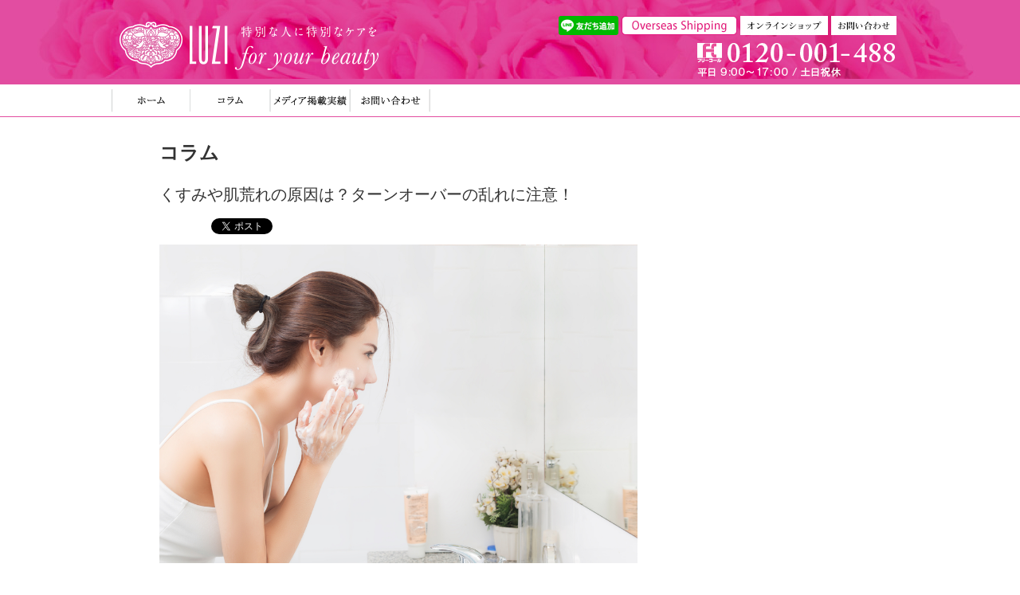

--- FILE ---
content_type: text/html; charset=UTF-8
request_url: https://www.luzi.jp/column/%E3%81%8F%E3%81%99%E3%81%BF%E3%82%84%E8%82%8C%E8%8D%92%E3%82%8C%E3%81%AE%E5%8E%9F%E5%9B%A0%E3%81%AF%EF%BC%9F%E3%82%BF%E3%83%BC%E3%83%B3%E3%82%AA%E3%83%BC%E3%83%90%E3%83%BC%E3%81%AE%E4%B9%B1%E3%82%8C/
body_size: 129230
content:
<!DOCTYPE html>
<html lang="ja">
<head>


<meta charset="UTF-8">
<title>くすみや肌荒れの原因は？ターンオーバーの乱れに注意！ | LUZI＜ルーツー＞公式ホームページ</title>
<meta name="Keywords" content="くすみや肌荒れの原因は？ターンオーバーの乱れに注意！ , コラーゲン,プラセンタ,ヤマノイモ,東洋,ハーブティー,ルーツー,ＬＵＺＩ,LUZI,冬虫夏草,北虫草,フカヒレ,真珠,燕の巣,白キクラゲ,ツバメ,ハリ,肌細胞,キメ,ビタミンＣ誘導体,ローヤルゼリー,シミ,うるおい,ヤマノイモ,代謝,ターンオーバー,クチコミ,30日間集中,乾燥" />
<meta name="Description" content="くすみや肌荒れの原因は？ターンオーバーの乱れに注意！ | LUZI＜ルーツー＞は、東洋に深く根付く医食同源の考え方に基づいて、内側から輝くキレイを手に入れたいと願う女性を強力にサポートする本格的なインナー美容ブランドです" />
<meta http-equiv="X-UA-Compatible" content="IE=edge,chrome=1">
<meta name="viewport" content="width=device-width, initial-scale=1">
<!-- IE向けの設定 -->
<!--[if IE]> 
      <script src="http://html5shiv.googlecode.com/svn/trunk/html5.js"></script>
<![endif]-->
<link rel="stylesheet" href="https://www.luzi.jp/wp/wp-content/themes/luzi/style.css?1652412618"
<script src="https://www.luzi.jp/wp/wp-content/themes/luzi/js/smartRollover.js"></script>
<!--<script type="text/javascript" src="http://ajax.googleapis.com/ajax/libs/jquery/1.8.1/jquery.min.js"></script>-->
<script src="//ajax.googleapis.com/ajax/libs/jquery/1.11.2/jquery.min.js"></script>
<script src="https://www.luzi.jp/wp/wp-content/themes/luzi/js/accordion.js"></script>
<script src="https://www.luzi.jp/wp/wp-content/themes/luzi/js/smooth.pack.js"></script>


<script>
  (function(i,s,o,g,r,a,m){i['GoogleAnalyticsObject']=r;i[r]=i[r]||function(){
  (i[r].q=i[r].q||[]).push(arguments)},i[r].l=1*new Date();a=s.createElement(o),
  m=s.getElementsByTagName(o)[0];a.async=1;a.src=g;m.parentNode.insertBefore(a,m)
  })(window,document,'script','https://www.google-analytics.com/analytics.js','ga');

  ga('create', 'UA-54010572-1', 'auto', {'allowLinker': true});
  ga('require', 'linker');
  ga('linker:autoLink', ['luzi.jp', 'colorme-repeat.jp', 'luzi.shop-pro.jp'] );
  ga('send', 'pageview');

</script>


<script src="//statics.a8.net/a8sales/a8sales.js"></script>
<script src="//statics.a8.net/a8sales/a8crossDomain.js"></script>



<!-- All in One SEO Pack 2.10.1 by Michael Torbert of Semper Fi Web Design[65,119] -->
<meta name="description"  content="お手入れをしているのに、肌荒れやくすみが気になるときは肌のターンオーバーが乱れているのかもしれません。ターンオーバーが乱れの原因はさまざまです。この記事では、肌のターンオーバーの仕組みや乱れる原因、正常なサイクルに戻していくための方法などについて解説していきます。" />

<meta name="keywords"  content="ターンオーバー,仕組み,生まれ変わる,肌,くすみ肌," />

<link rel="canonical" href="https://www.luzi.jp/column/くすみや肌荒れの原因は？ターンオーバーの乱れ/" />
<!-- /all in one seo pack -->
<link rel='dns-prefetch' href='//maxcdn.bootstrapcdn.com' />
<link rel='dns-prefetch' href='//s.w.org' />
<link rel="alternate" type="application/rss+xml" title="LUZI＜ルーツー＞公式ホームページ &raquo; くすみや肌荒れの原因は？ターンオーバーの乱れに注意！ のコメントのフィード" href="https://www.luzi.jp/column/%e3%81%8f%e3%81%99%e3%81%bf%e3%82%84%e8%82%8c%e8%8d%92%e3%82%8c%e3%81%ae%e5%8e%9f%e5%9b%a0%e3%81%af%ef%bc%9f%e3%82%bf%e3%83%bc%e3%83%b3%e3%82%aa%e3%83%bc%e3%83%90%e3%83%bc%e3%81%ae%e4%b9%b1%e3%82%8c/feed/" />
		<script type="text/javascript">
			window._wpemojiSettings = {"baseUrl":"https:\/\/s.w.org\/images\/core\/emoji\/11.2.0\/72x72\/","ext":".png","svgUrl":"https:\/\/s.w.org\/images\/core\/emoji\/11.2.0\/svg\/","svgExt":".svg","source":{"concatemoji":"https:\/\/www.luzi.jp\/wp\/wp-includes\/js\/wp-emoji-release.min.js?ver=5.1.19"}};
			!function(e,a,t){var n,r,o,i=a.createElement("canvas"),p=i.getContext&&i.getContext("2d");function s(e,t){var a=String.fromCharCode;p.clearRect(0,0,i.width,i.height),p.fillText(a.apply(this,e),0,0);e=i.toDataURL();return p.clearRect(0,0,i.width,i.height),p.fillText(a.apply(this,t),0,0),e===i.toDataURL()}function c(e){var t=a.createElement("script");t.src=e,t.defer=t.type="text/javascript",a.getElementsByTagName("head")[0].appendChild(t)}for(o=Array("flag","emoji"),t.supports={everything:!0,everythingExceptFlag:!0},r=0;r<o.length;r++)t.supports[o[r]]=function(e){if(!p||!p.fillText)return!1;switch(p.textBaseline="top",p.font="600 32px Arial",e){case"flag":return s([55356,56826,55356,56819],[55356,56826,8203,55356,56819])?!1:!s([55356,57332,56128,56423,56128,56418,56128,56421,56128,56430,56128,56423,56128,56447],[55356,57332,8203,56128,56423,8203,56128,56418,8203,56128,56421,8203,56128,56430,8203,56128,56423,8203,56128,56447]);case"emoji":return!s([55358,56760,9792,65039],[55358,56760,8203,9792,65039])}return!1}(o[r]),t.supports.everything=t.supports.everything&&t.supports[o[r]],"flag"!==o[r]&&(t.supports.everythingExceptFlag=t.supports.everythingExceptFlag&&t.supports[o[r]]);t.supports.everythingExceptFlag=t.supports.everythingExceptFlag&&!t.supports.flag,t.DOMReady=!1,t.readyCallback=function(){t.DOMReady=!0},t.supports.everything||(n=function(){t.readyCallback()},a.addEventListener?(a.addEventListener("DOMContentLoaded",n,!1),e.addEventListener("load",n,!1)):(e.attachEvent("onload",n),a.attachEvent("onreadystatechange",function(){"complete"===a.readyState&&t.readyCallback()})),(n=t.source||{}).concatemoji?c(n.concatemoji):n.wpemoji&&n.twemoji&&(c(n.twemoji),c(n.wpemoji)))}(window,document,window._wpemojiSettings);
		</script>
		<style type="text/css">
img.wp-smiley,
img.emoji {
	display: inline !important;
	border: none !important;
	box-shadow: none !important;
	height: 1em !important;
	width: 1em !important;
	margin: 0 .07em !important;
	vertical-align: -0.1em !important;
	background: none !important;
	padding: 0 !important;
}
</style>
	<link rel='stylesheet' id='sb_instagram_styles-css'  href='https://www.luzi.jp/wp/wp-content/plugins/instagram-feed/css/sbi-styles.min.css?ver=2.9' type='text/css' media='all' />
<link rel='stylesheet' id='wp-block-library-css'  href='https://www.luzi.jp/wp/wp-includes/css/dist/block-library/style.min.css?ver=5.1.19' type='text/css' media='all' />
<link rel='stylesheet' id='cff-css'  href='https://www.luzi.jp/wp/wp-content/plugins/custom-facebook-feed/assets/css/cff-style.css?ver=2.19.1' type='text/css' media='all' />
<link rel='stylesheet' id='sb-font-awesome-css'  href='https://maxcdn.bootstrapcdn.com/font-awesome/4.7.0/css/font-awesome.min.css?ver=5.1.19' type='text/css' media='all' />
<script type='text/javascript' src='https://www.luzi.jp/wp/wp-includes/js/jquery/jquery.js?ver=1.12.4'></script>
<script type='text/javascript' src='https://www.luzi.jp/wp/wp-includes/js/jquery/jquery-migrate.min.js?ver=1.4.1'></script>
<link rel='https://api.w.org/' href='https://www.luzi.jp/wp-json/' />
<link rel="EditURI" type="application/rsd+xml" title="RSD" href="https://www.luzi.jp/wp/xmlrpc.php?rsd" />
<link rel="wlwmanifest" type="application/wlwmanifest+xml" href="https://www.luzi.jp/wp/wp-includes/wlwmanifest.xml" /> 
<link rel='prev' title='美肌を目指すキーポイント！ インナーケアについて徹底解説' href='https://www.luzi.jp/column/%e7%be%8e%e8%82%8c%e3%82%92%e7%9b%ae%e6%8c%87%e3%81%99%e3%82%ad%e3%83%bc%e3%83%9d%e3%82%a4%e3%83%b3%e3%83%88/' />
<link rel='shortlink' href='https://www.luzi.jp/?p=2098' />
<link rel="alternate" type="application/json+oembed" href="https://www.luzi.jp/wp-json/oembed/1.0/embed?url=https%3A%2F%2Fwww.luzi.jp%2Fcolumn%2F%25e3%2581%258f%25e3%2581%2599%25e3%2581%25bf%25e3%2582%2584%25e8%2582%258c%25e8%258d%2592%25e3%2582%258c%25e3%2581%25ae%25e5%258e%259f%25e5%259b%25a0%25e3%2581%25af%25ef%25bc%259f%25e3%2582%25bf%25e3%2583%25bc%25e3%2583%25b3%25e3%2582%25aa%25e3%2583%25bc%25e3%2583%2590%25e3%2583%25bc%25e3%2581%25ae%25e4%25b9%25b1%25e3%2582%258c%2F" />
<link rel="alternate" type="text/xml+oembed" href="https://www.luzi.jp/wp-json/oembed/1.0/embed?url=https%3A%2F%2Fwww.luzi.jp%2Fcolumn%2F%25e3%2581%258f%25e3%2581%2599%25e3%2581%25bf%25e3%2582%2584%25e8%2582%258c%25e8%258d%2592%25e3%2582%258c%25e3%2581%25ae%25e5%258e%259f%25e5%259b%25a0%25e3%2581%25af%25ef%25bc%259f%25e3%2582%25bf%25e3%2583%25bc%25e3%2583%25b3%25e3%2582%25aa%25e3%2583%25bc%25e3%2583%2590%25e3%2583%25bc%25e3%2581%25ae%25e4%25b9%25b1%25e3%2582%258c%2F&#038;format=xml" />
<link rel="stylesheet" href="https://www.luzi.jp/wp/wp-content/plugins/wp-page-numbers/classic/wp-page-numbers.css" type="text/css" media="screen" /></head>
<body class="post-template-default single single-post postid-2098 single-format-standard">
<a name="top" id="top"></a>
<div class="header-fixed">
<header id="header" role="banner">
<div class="h_inner">
<div class="left s_nofloat sm_center" ><h1><a href="https://ttnonlineshop.jp/luzi/"><img src="https://www.luzi.jp/wp/wp-content/themes/luzi/images/logo.png" width="376" height="7" alt="LUZI＜ルーツー＞"/></a></h1></div>
<div class="right t_right s_nofloat sm_center">
<!--<p>
	<a href="http://luzi.shop-pro.jp/?mode=f2" target="_blank"><img src="https://www.luzi.jp/wp/wp-content/themes/luzi/images/ch_bt1.jpg" width="102" height="17" alt="オンラインショップ"/></a>
	<a href="https://secure.shop-pro.jp/?mode=myaccount_login&shop_id=PA01034881" target="_blank"><img src="https://www.luzi.jp/wp/wp-content/themes/luzi/images/ch_bt2.jpg" width="68" height="17" alt="マイページ"/></a>
</p>-->

<p>
	<a href="https://line.me/R/ti/p/%40pnq6410a" target="_blank"><img src="https://www.luzi.jp/wp/wp-content/themes/luzi/images/ch_bt5.png" alt="友だち追加"></a>
	<a href="https://luzibeauty.myshopify.com/" target="_blank"><img src="https://www.luzi.jp/wp/wp-content/themes/luzi/images/h_bt5.png" alt="Overseas Shipping"></a>
	<a href="https://ttnonlineshop.jp/luzi/" target="_blank"><img src="https://www.luzi.jp/wp/wp-content/themes/luzi/images/ch_bt3.jpg" alt="オンラインショップ"/></a>
	<a href="https://lin.ee/pZ125Vr" target="_blank"><img src="https://www.luzi.jp/wp/wp-content/themes/luzi/images/ch_bt4.jpg" alt="LINEでお問い合わせ"/></a>
</p>

<p s_center><a href="TEL:0120-001-488"><img src="https://www.luzi.jp/wp/wp-content/themes/luzi/images/h_tel.png" width="250" height="44" alt="TEL:0120-001-488"/></a></p>
</div>
</div>
</header><!-- /header -->
<nav id="globalnavi" role="navigation">
<ul class="s_none float">
<li><a href="https://www.luzi.jp/"><img src="https://www.luzi.jp/wp/wp-content/themes/luzi/images/nav01.gif" alt="ホーム"/></a></li>
<li><a href="https://www.luzi.jp/column-index"><img src="https://www.luzi.jp/wp/wp-content/themes/luzi/images/nav07.gif" alt="コラム"/></a></li>
<li><a href="http://luzi.jugem.jp/"><img src="https://www.luzi.jp/wp/wp-content/themes/luzi/images/nav08.gif" alt="メディア掲載"/></a></li>
<li><a href="https://lin.ee/pZ125Vr" target="_blank"><img src="https://www.luzi.jp/wp/wp-content/themes/luzi/images/nav10.gif" alt="LINEでお問い合わせ"/></a></li>
</ul>
<ul class="accordion p_none">
<li>
<p><span>メニュー ▼</span></p>
<ul>
<li><a href="https://ttnonlineshop.jp/luzi/">ホーム</a></li>
<li><a href="https://www.luzi.jp/column-index">コラム</a></li>
<li><a href="http://luzi.jugem.jp/">メディア掲載</a></li>
<li><a href="https://lin.ee/pZ125Vr" target="_blank">LINEでお問い合わせ</a></li>
</ul>
</li>
</ul>
</nav>
</div><div id="contents" class="inner c_fix">
<article class="mt180 cat" id="main">
<h2 class="cat_title">コラム</h2>

<h2 class="blog_title">くすみや肌荒れの原因は？ターンオーバーの乱れに注意！</h2>
<!---- ▼SNSボタン ---->
<div style="margin:10px 0;">
<iframe src="https://www.facebook.com/plugins/share_button.php?href=https://www.luzi.jp/column/%e3%81%8f%e3%81%99%e3%81%bf%e3%82%84%e8%82%8c%e8%8d%92%e3%82%8c%e3%81%ae%e5%8e%9f%e5%9b%a0%e3%81%af%ef%bc%9f%e3%82%bf%e3%83%bc%e3%83%b3%e3%82%aa%e3%83%bc%e3%83%90%e3%83%bc%e3%81%ae%e4%b9%b1%e3%82%8c/&layout=button&size=small&mobile_iframe=true&width=61&height=20&appId" width="61" height="20" style="border:none;overflow:hidden" scrolling="no" frameborder="0" allowTransparency="true"></iframe>
<a href="https://twitter.com/share" class="twitter-share-button">Tweet</a> <script>!function(d,s,id){var js,fjs=d.getElementsByTagName(s)[0],p=/^http:/.test(d.location)?'http':'https';if(!d.getElementById(id)){js=d.createElement(s);js.id=id;js.src=p+'://platform.twitter.com/widgets.js';fjs.parentNode.insertBefore(js,fjs);}}(document, 'script', 'twitter-wjs');</script>
<a href="http://b.hatena.ne.jp/entry/" class="hatena-bookmark-button" data-hatena-bookmark-layout="basic-label" data-hatena-bookmark-lang="ja" title="このエントリーをはてなブックマークに追加"><img src="https://b.st-hatena.com/images/entry-button/button-only@2x.png" alt="このエントリーをはてなブックマークに追加" width="20" height="20" style="border: none;" /></a><script type="text/javascript" src="https://b.st-hatena.com/js/bookmark_button.js" charset="utf-8" async="async"></script>
</div>
<!---- ▲SNSボタン ---->

<figure class="wp-block-image"><img src="https://www.luzi.jp/wp/wp-content/uploads/2021/12/shutterstock_660492694.jpg" alt="" class="wp-image-2099" srcset="https://www.luzi.jp/wp/wp-content/uploads/2021/12/shutterstock_660492694.jpg 1000w, https://www.luzi.jp/wp/wp-content/uploads/2021/12/shutterstock_660492694-300x200.jpg 300w, https://www.luzi.jp/wp/wp-content/uploads/2021/12/shutterstock_660492694-768x512.jpg 768w" sizes="(max-width: 1000px) 100vw, 1000px" /></figure>



<p>お手入れをしているのに、肌荒れやくすみが気になるということはないでしょうか。そのようなときは肌のターンオーバーが乱れているのかもしれません。ターンオーバーが乱れるといっても、その原因はさまざまです。この記事では、肌のターンオーバーの仕組みや乱れる原因、正常なサイクルに戻していくための方法などについて解説していきます。<br><br></p>



<p><h2 class="column-title">肌のターンオーバーの仕組み</h2></p>



<p>肌のターンオーバーとは新しい肌へと生まれ変わるための周期のことで、そのサイクルは4〜6週間ほどです。皮膚は、「表皮」「真皮」「皮下組織」の3つで構成されており、「表皮」は皮膚のもっとも外側にあります。「表皮」は、上から「角質層」「基底層」の2つの層で構成され、「基底層」では新しい皮膚細胞が作られています。そして、時間をかけて少しずつ「角質層」へと押し上げられていき、4〜6週間ほどで皮膚の表面に到達した皮膚細胞は、古い角質や垢へと変化して剥がれていくのです。<br><br>これがターンオーバーの仕組みで、このサイクルを繰り返すことで定期的に新しい皮膚細胞へと変わっていきます。しかし、ターンオーバーの周期は加齢とともに少しずつ遅くなってきます。ターンオーバーのサイクルが乱れてくることで懸念されるのは、古い角質によって肌がくすみやすくなることです。他にも、メラニン色素がうまく排出されずシミの定着にもつながるなど、さまざまな肌トラブルの原因になります。ターンオーバーが正常に行われるということは、それだけ健康な肌を維持しやすい状態であると考えられます。<br><br></p>



<ul class="wp-block-gallery alignleft columns-1 is-cropped"><li class="blocks-gallery-item"><figure><img src="https://www.luzi.jp/wp/wp-content/uploads/2021/12/shutterstock_1944332230-1024x597.jpg" alt="" data-id="2100" class="wp-image-2100" srcset="https://www.luzi.jp/wp/wp-content/uploads/2021/12/shutterstock_1944332230-1024x597.jpg 1024w, https://www.luzi.jp/wp/wp-content/uploads/2021/12/shutterstock_1944332230-300x175.jpg 300w, https://www.luzi.jp/wp/wp-content/uploads/2021/12/shutterstock_1944332230-768x448.jpg 768w" sizes="(max-width: 1024px) 100vw, 1024px" /></figure></li></ul>



<p><h2 class="column-title">肌のターンオーバーが乱れる主な原因</h2></p>



<p>肌のターンオーバーが遅くなったり乱れたりする原因は、加齢によるものばかりではありません。外的な要因や生活習慣によってターンオーバーが乱れることもあります。まず、外的な要因として影響を受けやすいのは紫外線と乾燥です。紫外線と乾燥は古い角質層を本来のタイミングより早めに剥がしてしまうなど、ターンオーバーを早める原因につながります。古い角質や垢は自然に剥がれていくものですが、ターンオーバーのサイクルが通常より早ければ必要な角質まで剥がしてしまいます。<br></p>



<p>ターンオーバーが乱れやすい生活習慣は、過剰なダイエットや寝不足、喫煙に過度なアルコール摂取、便秘や運動不足などです。他にも、疲労やストレス、冷え性もターンオーバーが乱れる要因となり、肌にとって好ましいとはいえません。偏った食生活も肌のターンオーバーが乱れる原因になります。特に便秘は腸内環境の悪化を招きやすく、溜まった老廃物を毛穴から排出することが優先されることでターンオーバーが乱れやすくなるのです。<br></p>


<h2 class="column-title">ターンオーバーのサイクルを整えるには？</h2>


<p>ターンオーバーに悪影響を与える要因を取り除くことは、加齢による肌荒れやくすみの改善につながります。まず、紫外線から肌を保護し、乾燥しにくい状況を作ってあげることです。化粧下地やファンデーションなどで紫外線対策をすることはもちろんですが、強い日差しを長時間浴びることは避けるようにしましょう。屋外へ出るときは帽子や日傘などを使うのも、紫外線からの保護に役立ちます。<br><br>スキンケアで重視したいのは保湿です。お手入れの際は、保湿効果の高い化粧水や乳液、クリームを使いましょう。特に乾燥が気になる人は、保湿用のミストなどを携帯することで気になったときに簡単に肌を潤すことができます。そして、十分な睡眠をとることもおろそかにしてはいけません。忙しいと、ついつい就寝時間が短くなる人もいるかもしれません。しかし、睡眠中は成長ホルモンが分泌されることもあり、大切な時間です。しっかり眠ることは疲労とストレスの軽減にもつながります。<br><br></p>



<ul class="wp-block-gallery columns-2 is-cropped"><li class="blocks-gallery-item"><figure><img src="https://www.luzi.jp/wp/wp-content/uploads/2021/12/shutterstock_1865174134-1024x683.jpg" alt="" data-id="2102" data-link="https://www.luzi.jp/?attachment_id=2102" class="wp-image-2102" srcset="https://www.luzi.jp/wp/wp-content/uploads/2021/12/shutterstock_1865174134-1024x683.jpg 1024w, https://www.luzi.jp/wp/wp-content/uploads/2021/12/shutterstock_1865174134-300x200.jpg 300w, https://www.luzi.jp/wp/wp-content/uploads/2021/12/shutterstock_1865174134-768x512.jpg 768w" sizes="(max-width: 1024px) 100vw, 1024px" /></figure></li><li class="blocks-gallery-item"><figure><img src="https://www.luzi.jp/wp/wp-content/uploads/2021/12/shutterstock_535446121-1024x683.jpg" alt="" data-id="2103" data-link="https://www.luzi.jp/?attachment_id=2103" class="wp-image-2103" srcset="https://www.luzi.jp/wp/wp-content/uploads/2021/12/shutterstock_535446121-1024x683.jpg 1024w, https://www.luzi.jp/wp/wp-content/uploads/2021/12/shutterstock_535446121-300x200.jpg 300w, https://www.luzi.jp/wp/wp-content/uploads/2021/12/shutterstock_535446121-768x513.jpg 768w" sizes="(max-width: 1024px) 100vw, 1024px" /></figure></li></ul>



<p><br>もちろん、食生活の見直しも必要です。ビタミンを中心にとることを考えながら、バランスの取れた食生活を心がけましょう。そして、1日に必要な水分をしっかるとることも大切です。水分不足は肌の乾燥にもつながりますし、便秘を起こす原因にもなります。適度に体を動かすことも忘れてはいけません。いきなり過剰な運動をする必要はありませんが、普段まったく体を動かしていない人は少しずつ始めてみましょう。散歩やウォーキング、簡単なストレッチから始めると無理をせずに続けやすくなります。<br><br></p>


<h2 class="column-title">ターンオーバーを整えてきれいな肌を心がけよう</h2>


<p>肌荒れやくすみはターンオーバーが乱れることで起こりやすくなります。ターンオーバーが乱れる要因は加齢の他に紫外線や食生活、睡眠不足やストレスなどさまざまです。個人差はありますが、普段のちょっとした心がけや生活習慣の見直しで肌のターンオーバーを正常に維持することが期待できます。肌のターンオーバーを整えて、健康できれいな肌を目指しましょう。<br><br></p>



<p></p>



<div id="sb_instagram" class="sbi sbi_col_4  sbi_width_resp" style="padding-bottom: 10px;width: 100%;" data-feedid="sbi_luzibeauty#20" data-res="auto" data-cols="4" data-num="20" data-shortcode-atts="{}"  data-postid="2098" data-sbi-flags="favorLocal">
	<div class="sb_instagram_header " style="padding: 5px; margin-bottom: 10px;padding-bottom: 0;">
    <a href="https://www.instagram.com/luzibeauty/" target="_blank" rel="noopener nofollow" title="@luzibeauty" class="sbi_header_link">
        <div class="sbi_header_text sbi_no_bio">
            <h3 >luzibeauty</h3>
	                </div>
                <div class="sbi_header_img" data-avatar-url="https://www.luzi.jp/wp/wp-content/uploads/sb-instagram-feed-images/luzibeauty.jpg">
            <div class="sbi_header_img_hover"><svg class="sbi_new_logo fa-instagram fa-w-14" aria-hidden="true" data-fa-processed="" aria-label="Instagram" data-prefix="fab" data-icon="instagram" role="img" viewBox="0 0 448 512">
	                <path fill="currentColor" d="M224.1 141c-63.6 0-114.9 51.3-114.9 114.9s51.3 114.9 114.9 114.9S339 319.5 339 255.9 287.7 141 224.1 141zm0 189.6c-41.1 0-74.7-33.5-74.7-74.7s33.5-74.7 74.7-74.7 74.7 33.5 74.7 74.7-33.6 74.7-74.7 74.7zm146.4-194.3c0 14.9-12 26.8-26.8 26.8-14.9 0-26.8-12-26.8-26.8s12-26.8 26.8-26.8 26.8 12 26.8 26.8zm76.1 27.2c-1.7-35.9-9.9-67.7-36.2-93.9-26.2-26.2-58-34.4-93.9-36.2-37-2.1-147.9-2.1-184.9 0-35.8 1.7-67.6 9.9-93.9 36.1s-34.4 58-36.2 93.9c-2.1 37-2.1 147.9 0 184.9 1.7 35.9 9.9 67.7 36.2 93.9s58 34.4 93.9 36.2c37 2.1 147.9 2.1 184.9 0 35.9-1.7 67.7-9.9 93.9-36.2 26.2-26.2 34.4-58 36.2-93.9 2.1-37 2.1-147.8 0-184.8zM398.8 388c-7.8 19.6-22.9 34.7-42.6 42.6-29.5 11.7-99.5 9-132.1 9s-102.7 2.6-132.1-9c-19.6-7.8-34.7-22.9-42.6-42.6-11.7-29.5-9-99.5-9-132.1s-2.6-102.7 9-132.1c7.8-19.6 22.9-34.7 42.6-42.6 29.5-11.7 99.5-9 132.1-9s102.7-2.6 132.1 9c19.6 7.8 34.7 22.9 42.6 42.6 11.7 29.5 9 99.5 9 132.1s2.7 102.7-9 132.1z"></path>
	            </svg></div>
            <img src="https://www.luzi.jp/wp/wp-content/uploads/sb-instagram-feed-images/luzibeauty.jpg" alt="LUZI" width="50" height="50">
        </div>
        
    </a>
</div>
    <div id="sbi_images" style="padding: 5px;">
		<div class="sbi_item sbi_type_carousel sbi_new sbi_transition" id="sbi_17854925529557567" data-date="1761775200">
    <div class="sbi_photo_wrap">
        <a class="sbi_photo" href="https://www.instagram.com/p/DQaL0bfkQs_/" target="_blank" rel="noopener nofollow" data-full-res="https://scontent-itm1-1.cdninstagram.com/v/t51.82787-15/573589100_18541154752056875_5268435906676167534_n.jpg?stp=dst-jpg_e35_tt6&#038;_nc_cat=104&#038;ccb=7-5&#038;_nc_sid=18de74&#038;efg=eyJlZmdfdGFnIjoiQ0FST1VTRUxfSVRFTS5iZXN0X2ltYWdlX3VybGdlbi5DMyJ9&#038;_nc_ohc=5P9MbgTn7lcQ7kNvwHyPA4K&#038;_nc_oc=AdkrxQiYK4pLoqEJ6aD3AhNeJhzhY4YGefOGA7-h7veDssbV2tkYjlRRIh8gu2_Go_8&#038;_nc_zt=23&#038;_nc_ht=scontent-itm1-1.cdninstagram.com&#038;edm=AM6HXa8EAAAA&#038;_nc_gid=WMqfH2KkkkM7UeeXQRw1cg&#038;oh=00_Afit61h1EWeiLqFzJttHkzb8yn1smaYgTpU3jiINIvZSdg&#038;oe=6928E80E" data-img-src-set="{&quot;d&quot;:&quot;https:\/\/scontent-itm1-1.cdninstagram.com\/v\/t51.82787-15\/573589100_18541154752056875_5268435906676167534_n.jpg?stp=dst-jpg_e35_tt6&amp;_nc_cat=104&amp;ccb=7-5&amp;_nc_sid=18de74&amp;efg=eyJlZmdfdGFnIjoiQ0FST1VTRUxfSVRFTS5iZXN0X2ltYWdlX3VybGdlbi5DMyJ9&amp;_nc_ohc=5P9MbgTn7lcQ7kNvwHyPA4K&amp;_nc_oc=AdkrxQiYK4pLoqEJ6aD3AhNeJhzhY4YGefOGA7-h7veDssbV2tkYjlRRIh8gu2_Go_8&amp;_nc_zt=23&amp;_nc_ht=scontent-itm1-1.cdninstagram.com&amp;edm=AM6HXa8EAAAA&amp;_nc_gid=WMqfH2KkkkM7UeeXQRw1cg&amp;oh=00_Afit61h1EWeiLqFzJttHkzb8yn1smaYgTpU3jiINIvZSdg&amp;oe=6928E80E&quot;,&quot;150&quot;:&quot;https:\/\/scontent-itm1-1.cdninstagram.com\/v\/t51.82787-15\/573589100_18541154752056875_5268435906676167534_n.jpg?stp=dst-jpg_e35_tt6&amp;_nc_cat=104&amp;ccb=7-5&amp;_nc_sid=18de74&amp;efg=eyJlZmdfdGFnIjoiQ0FST1VTRUxfSVRFTS5iZXN0X2ltYWdlX3VybGdlbi5DMyJ9&amp;_nc_ohc=5P9MbgTn7lcQ7kNvwHyPA4K&amp;_nc_oc=AdkrxQiYK4pLoqEJ6aD3AhNeJhzhY4YGefOGA7-h7veDssbV2tkYjlRRIh8gu2_Go_8&amp;_nc_zt=23&amp;_nc_ht=scontent-itm1-1.cdninstagram.com&amp;edm=AM6HXa8EAAAA&amp;_nc_gid=WMqfH2KkkkM7UeeXQRw1cg&amp;oh=00_Afit61h1EWeiLqFzJttHkzb8yn1smaYgTpU3jiINIvZSdg&amp;oe=6928E80E&quot;,&quot;320&quot;:&quot;https:\/\/scontent-itm1-1.cdninstagram.com\/v\/t51.82787-15\/573589100_18541154752056875_5268435906676167534_n.jpg?stp=dst-jpg_e35_tt6&amp;_nc_cat=104&amp;ccb=7-5&amp;_nc_sid=18de74&amp;efg=eyJlZmdfdGFnIjoiQ0FST1VTRUxfSVRFTS5iZXN0X2ltYWdlX3VybGdlbi5DMyJ9&amp;_nc_ohc=5P9MbgTn7lcQ7kNvwHyPA4K&amp;_nc_oc=AdkrxQiYK4pLoqEJ6aD3AhNeJhzhY4YGefOGA7-h7veDssbV2tkYjlRRIh8gu2_Go_8&amp;_nc_zt=23&amp;_nc_ht=scontent-itm1-1.cdninstagram.com&amp;edm=AM6HXa8EAAAA&amp;_nc_gid=WMqfH2KkkkM7UeeXQRw1cg&amp;oh=00_Afit61h1EWeiLqFzJttHkzb8yn1smaYgTpU3jiINIvZSdg&amp;oe=6928E80E&quot;,&quot;640&quot;:&quot;https:\/\/scontent-itm1-1.cdninstagram.com\/v\/t51.82787-15\/573589100_18541154752056875_5268435906676167534_n.jpg?stp=dst-jpg_e35_tt6&amp;_nc_cat=104&amp;ccb=7-5&amp;_nc_sid=18de74&amp;efg=eyJlZmdfdGFnIjoiQ0FST1VTRUxfSVRFTS5iZXN0X2ltYWdlX3VybGdlbi5DMyJ9&amp;_nc_ohc=5P9MbgTn7lcQ7kNvwHyPA4K&amp;_nc_oc=AdkrxQiYK4pLoqEJ6aD3AhNeJhzhY4YGefOGA7-h7veDssbV2tkYjlRRIh8gu2_Go_8&amp;_nc_zt=23&amp;_nc_ht=scontent-itm1-1.cdninstagram.com&amp;edm=AM6HXa8EAAAA&amp;_nc_gid=WMqfH2KkkkM7UeeXQRw1cg&amp;oh=00_Afit61h1EWeiLqFzJttHkzb8yn1smaYgTpU3jiINIvZSdg&amp;oe=6928E80E&quot;}">
            <span class="sbi-screenreader"></span>
            <svg class="svg-inline--fa fa-clone fa-w-16 sbi_lightbox_carousel_icon" aria-hidden="true" aria-label="Clone" data-fa-proƒcessed="" data-prefix="far" data-icon="clone" role="img" xmlns="http://www.w3.org/2000/svg" viewBox="0 0 512 512">
	                <path fill="currentColor" d="M464 0H144c-26.51 0-48 21.49-48 48v48H48c-26.51 0-48 21.49-48 48v320c0 26.51 21.49 48 48 48h320c26.51 0 48-21.49 48-48v-48h48c26.51 0 48-21.49 48-48V48c0-26.51-21.49-48-48-48zM362 464H54a6 6 0 0 1-6-6V150a6 6 0 0 1 6-6h42v224c0 26.51 21.49 48 48 48h224v42a6 6 0 0 1-6 6zm96-96H150a6 6 0 0 1-6-6V54a6 6 0 0 1 6-6h308a6 6 0 0 1 6 6v308a6 6 0 0 1-6 6z"></path>
	            </svg>	                    <img src="https://www.luzi.jp/wp/wp-content/plugins/instagram-feed/img/placeholder.png" alt="#PR#LUZI#ルーツー
♡プレゼントでもらいました。翌日の肌に違いを感じたので長く続けられたら効果も大きくなりそう。(Aさま)

♡おやつ感覚で美味しくいただいています！程よい酸味がさっぱり。美味しくて肌にもよいのが◎(Rさま)

♡気になる口元のシワにも効果がでてきたようです。エイジングケアにいいですね。(匿名希望)

♡仕事の合間にも手軽にインナーケアができるのが嬉しいです。包装も高級感があって美容モチベUP(Nさま)

#プラセンタ#ダブルプラソーム">
        </a>
    </div>
</div><div class="sbi_item sbi_type_carousel sbi_new sbi_transition" id="sbi_18391987219123895" data-date="1760507971">
    <div class="sbi_photo_wrap">
        <a class="sbi_photo" href="https://www.instagram.com/p/DP0atc8EYb7/" target="_blank" rel="noopener nofollow" data-full-res="https://scontent-itm1-1.cdninstagram.com/v/t51.82787-15/564785866_18538013878056875_2700917638023827926_n.jpg?stp=dst-jpg_e35_tt6&#038;_nc_cat=107&#038;ccb=7-5&#038;_nc_sid=18de74&#038;efg=eyJlZmdfdGFnIjoiQ0FST1VTRUxfSVRFTS5iZXN0X2ltYWdlX3VybGdlbi5DMyJ9&#038;_nc_ohc=pEVa0rFFPAAQ7kNvwGoF_P3&#038;_nc_oc=Adkv3OF9WCQvVtZBmbYpWBNdCo9VzMCfFQMP3xnAoCQ5OHdRNKfaqu9-QNM0RZPezL0&#038;_nc_zt=23&#038;_nc_ht=scontent-itm1-1.cdninstagram.com&#038;edm=AM6HXa8EAAAA&#038;_nc_gid=WMqfH2KkkkM7UeeXQRw1cg&#038;oh=00_Afg2sczwTaqmj4ONsU_5aaQ1kLn0N4L6yHwE3drnj89jUg&#038;oe=6928DDD6" data-img-src-set="{&quot;d&quot;:&quot;https:\/\/scontent-itm1-1.cdninstagram.com\/v\/t51.82787-15\/564785866_18538013878056875_2700917638023827926_n.jpg?stp=dst-jpg_e35_tt6&amp;_nc_cat=107&amp;ccb=7-5&amp;_nc_sid=18de74&amp;efg=eyJlZmdfdGFnIjoiQ0FST1VTRUxfSVRFTS5iZXN0X2ltYWdlX3VybGdlbi5DMyJ9&amp;_nc_ohc=pEVa0rFFPAAQ7kNvwGoF_P3&amp;_nc_oc=Adkv3OF9WCQvVtZBmbYpWBNdCo9VzMCfFQMP3xnAoCQ5OHdRNKfaqu9-QNM0RZPezL0&amp;_nc_zt=23&amp;_nc_ht=scontent-itm1-1.cdninstagram.com&amp;edm=AM6HXa8EAAAA&amp;_nc_gid=WMqfH2KkkkM7UeeXQRw1cg&amp;oh=00_Afg2sczwTaqmj4ONsU_5aaQ1kLn0N4L6yHwE3drnj89jUg&amp;oe=6928DDD6&quot;,&quot;150&quot;:&quot;https:\/\/scontent-itm1-1.cdninstagram.com\/v\/t51.82787-15\/564785866_18538013878056875_2700917638023827926_n.jpg?stp=dst-jpg_e35_tt6&amp;_nc_cat=107&amp;ccb=7-5&amp;_nc_sid=18de74&amp;efg=eyJlZmdfdGFnIjoiQ0FST1VTRUxfSVRFTS5iZXN0X2ltYWdlX3VybGdlbi5DMyJ9&amp;_nc_ohc=pEVa0rFFPAAQ7kNvwGoF_P3&amp;_nc_oc=Adkv3OF9WCQvVtZBmbYpWBNdCo9VzMCfFQMP3xnAoCQ5OHdRNKfaqu9-QNM0RZPezL0&amp;_nc_zt=23&amp;_nc_ht=scontent-itm1-1.cdninstagram.com&amp;edm=AM6HXa8EAAAA&amp;_nc_gid=WMqfH2KkkkM7UeeXQRw1cg&amp;oh=00_Afg2sczwTaqmj4ONsU_5aaQ1kLn0N4L6yHwE3drnj89jUg&amp;oe=6928DDD6&quot;,&quot;320&quot;:&quot;https:\/\/scontent-itm1-1.cdninstagram.com\/v\/t51.82787-15\/564785866_18538013878056875_2700917638023827926_n.jpg?stp=dst-jpg_e35_tt6&amp;_nc_cat=107&amp;ccb=7-5&amp;_nc_sid=18de74&amp;efg=eyJlZmdfdGFnIjoiQ0FST1VTRUxfSVRFTS5iZXN0X2ltYWdlX3VybGdlbi5DMyJ9&amp;_nc_ohc=pEVa0rFFPAAQ7kNvwGoF_P3&amp;_nc_oc=Adkv3OF9WCQvVtZBmbYpWBNdCo9VzMCfFQMP3xnAoCQ5OHdRNKfaqu9-QNM0RZPezL0&amp;_nc_zt=23&amp;_nc_ht=scontent-itm1-1.cdninstagram.com&amp;edm=AM6HXa8EAAAA&amp;_nc_gid=WMqfH2KkkkM7UeeXQRw1cg&amp;oh=00_Afg2sczwTaqmj4ONsU_5aaQ1kLn0N4L6yHwE3drnj89jUg&amp;oe=6928DDD6&quot;,&quot;640&quot;:&quot;https:\/\/scontent-itm1-1.cdninstagram.com\/v\/t51.82787-15\/564785866_18538013878056875_2700917638023827926_n.jpg?stp=dst-jpg_e35_tt6&amp;_nc_cat=107&amp;ccb=7-5&amp;_nc_sid=18de74&amp;efg=eyJlZmdfdGFnIjoiQ0FST1VTRUxfSVRFTS5iZXN0X2ltYWdlX3VybGdlbi5DMyJ9&amp;_nc_ohc=pEVa0rFFPAAQ7kNvwGoF_P3&amp;_nc_oc=Adkv3OF9WCQvVtZBmbYpWBNdCo9VzMCfFQMP3xnAoCQ5OHdRNKfaqu9-QNM0RZPezL0&amp;_nc_zt=23&amp;_nc_ht=scontent-itm1-1.cdninstagram.com&amp;edm=AM6HXa8EAAAA&amp;_nc_gid=WMqfH2KkkkM7UeeXQRw1cg&amp;oh=00_Afg2sczwTaqmj4ONsU_5aaQ1kLn0N4L6yHwE3drnj89jUg&amp;oe=6928DDD6&quot;}">
            <span class="sbi-screenreader"></span>
            <svg class="svg-inline--fa fa-clone fa-w-16 sbi_lightbox_carousel_icon" aria-hidden="true" aria-label="Clone" data-fa-proƒcessed="" data-prefix="far" data-icon="clone" role="img" xmlns="http://www.w3.org/2000/svg" viewBox="0 0 512 512">
	                <path fill="currentColor" d="M464 0H144c-26.51 0-48 21.49-48 48v48H48c-26.51 0-48 21.49-48 48v320c0 26.51 21.49 48 48 48h320c26.51 0 48-21.49 48-48v-48h48c26.51 0 48-21.49 48-48V48c0-26.51-21.49-48-48-48zM362 464H54a6 6 0 0 1-6-6V150a6 6 0 0 1 6-6h42v224c0 26.51 21.49 48 48 48h224v42a6 6 0 0 1-6 6zm96-96H150a6 6 0 0 1-6-6V54a6 6 0 0 1 6-6h308a6 6 0 0 1 6 6v308a6 6 0 0 1-6 6z"></path>
	            </svg>	                    <img src="https://www.luzi.jp/wp/wp-content/plugins/instagram-feed/img/placeholder.png" alt="ISETAN BEAUTY MAGAZINE🎅🎄
“2025 クリスマスコフレ・ホリデーコスメ特集”に掲載いただいています。

⚫︎ルーツー ダブルプラソーム

#LUZIbeauty #luziwplasome #ルーツー #ルーツーダブルプラソーム #LUZI虫草胎盤果凍">
        </a>
    </div>
</div><div class="sbi_item sbi_type_carousel sbi_new sbi_transition" id="sbi_18017543096751719" data-date="1756355538">
    <div class="sbi_photo_wrap">
        <a class="sbi_photo" href="https://www.instagram.com/p/DN4qksnkQ4v/" target="_blank" rel="noopener nofollow" data-full-res="https://scontent-itm1-1.cdninstagram.com/v/t51.82787-15/540262007_18528609952056875_247887917632197198_n.jpg?stp=dst-jpg_e35_tt6&#038;_nc_cat=104&#038;ccb=7-5&#038;_nc_sid=18de74&#038;efg=eyJlZmdfdGFnIjoiQ0FST1VTRUxfSVRFTS5iZXN0X2ltYWdlX3VybGdlbi5DMyJ9&#038;_nc_ohc=HPvyZaBpOOQQ7kNvwH5E8hf&#038;_nc_oc=AdnniJrA_O_C8EX17FNIuNqEyAyU0cNZghnQPxDcygFb1R69MJFlFJ-pvJk8IhfyHUg&#038;_nc_zt=23&#038;_nc_ht=scontent-itm1-1.cdninstagram.com&#038;edm=AM6HXa8EAAAA&#038;_nc_gid=WMqfH2KkkkM7UeeXQRw1cg&#038;oh=00_Afiod2Uk4YyxoaWj3_OMlQr5DPOBJZwjYIx4PwiTzE_1gA&#038;oe=6928DCB9" data-img-src-set="{&quot;d&quot;:&quot;https:\/\/scontent-itm1-1.cdninstagram.com\/v\/t51.82787-15\/540262007_18528609952056875_247887917632197198_n.jpg?stp=dst-jpg_e35_tt6&amp;_nc_cat=104&amp;ccb=7-5&amp;_nc_sid=18de74&amp;efg=eyJlZmdfdGFnIjoiQ0FST1VTRUxfSVRFTS5iZXN0X2ltYWdlX3VybGdlbi5DMyJ9&amp;_nc_ohc=HPvyZaBpOOQQ7kNvwH5E8hf&amp;_nc_oc=AdnniJrA_O_C8EX17FNIuNqEyAyU0cNZghnQPxDcygFb1R69MJFlFJ-pvJk8IhfyHUg&amp;_nc_zt=23&amp;_nc_ht=scontent-itm1-1.cdninstagram.com&amp;edm=AM6HXa8EAAAA&amp;_nc_gid=WMqfH2KkkkM7UeeXQRw1cg&amp;oh=00_Afiod2Uk4YyxoaWj3_OMlQr5DPOBJZwjYIx4PwiTzE_1gA&amp;oe=6928DCB9&quot;,&quot;150&quot;:&quot;https:\/\/scontent-itm1-1.cdninstagram.com\/v\/t51.82787-15\/540262007_18528609952056875_247887917632197198_n.jpg?stp=dst-jpg_e35_tt6&amp;_nc_cat=104&amp;ccb=7-5&amp;_nc_sid=18de74&amp;efg=eyJlZmdfdGFnIjoiQ0FST1VTRUxfSVRFTS5iZXN0X2ltYWdlX3VybGdlbi5DMyJ9&amp;_nc_ohc=HPvyZaBpOOQQ7kNvwH5E8hf&amp;_nc_oc=AdnniJrA_O_C8EX17FNIuNqEyAyU0cNZghnQPxDcygFb1R69MJFlFJ-pvJk8IhfyHUg&amp;_nc_zt=23&amp;_nc_ht=scontent-itm1-1.cdninstagram.com&amp;edm=AM6HXa8EAAAA&amp;_nc_gid=WMqfH2KkkkM7UeeXQRw1cg&amp;oh=00_Afiod2Uk4YyxoaWj3_OMlQr5DPOBJZwjYIx4PwiTzE_1gA&amp;oe=6928DCB9&quot;,&quot;320&quot;:&quot;https:\/\/scontent-itm1-1.cdninstagram.com\/v\/t51.82787-15\/540262007_18528609952056875_247887917632197198_n.jpg?stp=dst-jpg_e35_tt6&amp;_nc_cat=104&amp;ccb=7-5&amp;_nc_sid=18de74&amp;efg=eyJlZmdfdGFnIjoiQ0FST1VTRUxfSVRFTS5iZXN0X2ltYWdlX3VybGdlbi5DMyJ9&amp;_nc_ohc=HPvyZaBpOOQQ7kNvwH5E8hf&amp;_nc_oc=AdnniJrA_O_C8EX17FNIuNqEyAyU0cNZghnQPxDcygFb1R69MJFlFJ-pvJk8IhfyHUg&amp;_nc_zt=23&amp;_nc_ht=scontent-itm1-1.cdninstagram.com&amp;edm=AM6HXa8EAAAA&amp;_nc_gid=WMqfH2KkkkM7UeeXQRw1cg&amp;oh=00_Afiod2Uk4YyxoaWj3_OMlQr5DPOBJZwjYIx4PwiTzE_1gA&amp;oe=6928DCB9&quot;,&quot;640&quot;:&quot;https:\/\/scontent-itm1-1.cdninstagram.com\/v\/t51.82787-15\/540262007_18528609952056875_247887917632197198_n.jpg?stp=dst-jpg_e35_tt6&amp;_nc_cat=104&amp;ccb=7-5&amp;_nc_sid=18de74&amp;efg=eyJlZmdfdGFnIjoiQ0FST1VTRUxfSVRFTS5iZXN0X2ltYWdlX3VybGdlbi5DMyJ9&amp;_nc_ohc=HPvyZaBpOOQQ7kNvwH5E8hf&amp;_nc_oc=AdnniJrA_O_C8EX17FNIuNqEyAyU0cNZghnQPxDcygFb1R69MJFlFJ-pvJk8IhfyHUg&amp;_nc_zt=23&amp;_nc_ht=scontent-itm1-1.cdninstagram.com&amp;edm=AM6HXa8EAAAA&amp;_nc_gid=WMqfH2KkkkM7UeeXQRw1cg&amp;oh=00_Afiod2Uk4YyxoaWj3_OMlQr5DPOBJZwjYIx4PwiTzE_1gA&amp;oe=6928DCB9&quot;}">
            <span class="sbi-screenreader">ISETAN BEAUTY MAGAZINE
“一生の相棒にした</span>
            <svg class="svg-inline--fa fa-clone fa-w-16 sbi_lightbox_carousel_icon" aria-hidden="true" aria-label="Clone" data-fa-proƒcessed="" data-prefix="far" data-icon="clone" role="img" xmlns="http://www.w3.org/2000/svg" viewBox="0 0 512 512">
	                <path fill="currentColor" d="M464 0H144c-26.51 0-48 21.49-48 48v48H48c-26.51 0-48 21.49-48 48v320c0 26.51 21.49 48 48 48h320c26.51 0 48-21.49 48-48v-48h48c26.51 0 48-21.49 48-48V48c0-26.51-21.49-48-48-48zM362 464H54a6 6 0 0 1-6-6V150a6 6 0 0 1 6-6h42v224c0 26.51 21.49 48 48 48h224v42a6 6 0 0 1-6 6zm96-96H150a6 6 0 0 1-6-6V54a6 6 0 0 1 6-6h308a6 6 0 0 1 6 6v308a6 6 0 0 1-6 6z"></path>
	            </svg>	                    <img src="https://www.luzi.jp/wp/wp-content/plugins/instagram-feed/img/placeholder.png" alt="ISETAN BEAUTY MAGAZINE
“一生の相棒にしたい、スキンケア9選”に掲載いただいています。

⚫︎ルーツー エキストラ・コラーゲン
⚫︎ルーツー ダブルプラソーム

両アイテムともに、初代発売以来14年越えのロングセラーアイテムです。

#LUZIbeauty #luziextracollagen #luziwplasome #ルーツー #エキストラコラーゲン #ダブルプラソーム
LUZI虫草胎盤果凍 
luzi虫草胶原蛋白">
        </a>
    </div>
</div><div class="sbi_item sbi_type_carousel sbi_new sbi_transition" id="sbi_18078034795768122" data-date="1755986400">
    <div class="sbi_photo_wrap">
        <a class="sbi_photo" href="https://www.instagram.com/p/DNtqhx8Yknj/" target="_blank" rel="noopener nofollow" data-full-res="https://scontent-itm1-1.cdninstagram.com/v/t51.82787-15/537462735_18527322808056875_736825713882890414_n.jpg?stp=dst-jpg_e35_tt6&#038;_nc_cat=106&#038;ccb=7-5&#038;_nc_sid=18de74&#038;efg=eyJlZmdfdGFnIjoiQ0FST1VTRUxfSVRFTS5iZXN0X2ltYWdlX3VybGdlbi5DMyJ9&#038;_nc_ohc=dDNdCHJ92bYQ7kNvwGo4hKo&#038;_nc_oc=Adn7sj1M1KJUs2s6XJpKhPscvkinVael823VV6NK7iE0eIkhHcI6myAjnAIVLbyQ2uI&#038;_nc_zt=23&#038;_nc_ht=scontent-itm1-1.cdninstagram.com&#038;edm=AM6HXa8EAAAA&#038;_nc_gid=WMqfH2KkkkM7UeeXQRw1cg&#038;oh=00_AfhWkFL8VB4-VVepLKUGWDQiYb_OMws3ovNx9-y4QgQKNA&#038;oe=6928DFDB" data-img-src-set="{&quot;d&quot;:&quot;https:\/\/scontent-itm1-1.cdninstagram.com\/v\/t51.82787-15\/537462735_18527322808056875_736825713882890414_n.jpg?stp=dst-jpg_e35_tt6&amp;_nc_cat=106&amp;ccb=7-5&amp;_nc_sid=18de74&amp;efg=eyJlZmdfdGFnIjoiQ0FST1VTRUxfSVRFTS5iZXN0X2ltYWdlX3VybGdlbi5DMyJ9&amp;_nc_ohc=dDNdCHJ92bYQ7kNvwGo4hKo&amp;_nc_oc=Adn7sj1M1KJUs2s6XJpKhPscvkinVael823VV6NK7iE0eIkhHcI6myAjnAIVLbyQ2uI&amp;_nc_zt=23&amp;_nc_ht=scontent-itm1-1.cdninstagram.com&amp;edm=AM6HXa8EAAAA&amp;_nc_gid=WMqfH2KkkkM7UeeXQRw1cg&amp;oh=00_AfhWkFL8VB4-VVepLKUGWDQiYb_OMws3ovNx9-y4QgQKNA&amp;oe=6928DFDB&quot;,&quot;150&quot;:&quot;https:\/\/scontent-itm1-1.cdninstagram.com\/v\/t51.82787-15\/537462735_18527322808056875_736825713882890414_n.jpg?stp=dst-jpg_e35_tt6&amp;_nc_cat=106&amp;ccb=7-5&amp;_nc_sid=18de74&amp;efg=eyJlZmdfdGFnIjoiQ0FST1VTRUxfSVRFTS5iZXN0X2ltYWdlX3VybGdlbi5DMyJ9&amp;_nc_ohc=dDNdCHJ92bYQ7kNvwGo4hKo&amp;_nc_oc=Adn7sj1M1KJUs2s6XJpKhPscvkinVael823VV6NK7iE0eIkhHcI6myAjnAIVLbyQ2uI&amp;_nc_zt=23&amp;_nc_ht=scontent-itm1-1.cdninstagram.com&amp;edm=AM6HXa8EAAAA&amp;_nc_gid=WMqfH2KkkkM7UeeXQRw1cg&amp;oh=00_AfhWkFL8VB4-VVepLKUGWDQiYb_OMws3ovNx9-y4QgQKNA&amp;oe=6928DFDB&quot;,&quot;320&quot;:&quot;https:\/\/scontent-itm1-1.cdninstagram.com\/v\/t51.82787-15\/537462735_18527322808056875_736825713882890414_n.jpg?stp=dst-jpg_e35_tt6&amp;_nc_cat=106&amp;ccb=7-5&amp;_nc_sid=18de74&amp;efg=eyJlZmdfdGFnIjoiQ0FST1VTRUxfSVRFTS5iZXN0X2ltYWdlX3VybGdlbi5DMyJ9&amp;_nc_ohc=dDNdCHJ92bYQ7kNvwGo4hKo&amp;_nc_oc=Adn7sj1M1KJUs2s6XJpKhPscvkinVael823VV6NK7iE0eIkhHcI6myAjnAIVLbyQ2uI&amp;_nc_zt=23&amp;_nc_ht=scontent-itm1-1.cdninstagram.com&amp;edm=AM6HXa8EAAAA&amp;_nc_gid=WMqfH2KkkkM7UeeXQRw1cg&amp;oh=00_AfhWkFL8VB4-VVepLKUGWDQiYb_OMws3ovNx9-y4QgQKNA&amp;oe=6928DFDB&quot;,&quot;640&quot;:&quot;https:\/\/scontent-itm1-1.cdninstagram.com\/v\/t51.82787-15\/537462735_18527322808056875_736825713882890414_n.jpg?stp=dst-jpg_e35_tt6&amp;_nc_cat=106&amp;ccb=7-5&amp;_nc_sid=18de74&amp;efg=eyJlZmdfdGFnIjoiQ0FST1VTRUxfSVRFTS5iZXN0X2ltYWdlX3VybGdlbi5DMyJ9&amp;_nc_ohc=dDNdCHJ92bYQ7kNvwGo4hKo&amp;_nc_oc=Adn7sj1M1KJUs2s6XJpKhPscvkinVael823VV6NK7iE0eIkhHcI6myAjnAIVLbyQ2uI&amp;_nc_zt=23&amp;_nc_ht=scontent-itm1-1.cdninstagram.com&amp;edm=AM6HXa8EAAAA&amp;_nc_gid=WMqfH2KkkkM7UeeXQRw1cg&amp;oh=00_AfhWkFL8VB4-VVepLKUGWDQiYb_OMws3ovNx9-y4QgQKNA&amp;oe=6928DFDB&quot;}">
            <span class="sbi-screenreader">#PR#LUZI#ルーツー

♡毎朝飲んでいます</span>
            <svg class="svg-inline--fa fa-clone fa-w-16 sbi_lightbox_carousel_icon" aria-hidden="true" aria-label="Clone" data-fa-proƒcessed="" data-prefix="far" data-icon="clone" role="img" xmlns="http://www.w3.org/2000/svg" viewBox="0 0 512 512">
	                <path fill="currentColor" d="M464 0H144c-26.51 0-48 21.49-48 48v48H48c-26.51 0-48 21.49-48 48v320c0 26.51 21.49 48 48 48h320c26.51 0 48-21.49 48-48v-48h48c26.51 0 48-21.49 48-48V48c0-26.51-21.49-48-48-48zM362 464H54a6 6 0 0 1-6-6V150a6 6 0 0 1 6-6h42v224c0 26.51 21.49 48 48 48h224v42a6 6 0 0 1-6 6zm96-96H150a6 6 0 0 1-6-6V54a6 6 0 0 1 6-6h308a6 6 0 0 1 6 6v308a6 6 0 0 1-6 6z"></path>
	            </svg>	                    <img src="https://www.luzi.jp/wp/wp-content/plugins/instagram-feed/img/placeholder.png" alt="#PR#LUZI#ルーツー

♡毎朝飲んでいますが、かなり冷え性が改善されたのがわかります！お肌の調子もいいです（Nさま）

♡これ一包で1リットルもお茶を作れます。これを飲むようになってしっかり寝れるようになりました。
（Mさま）

♡食事もどんなジャンルでも不思議と合います。飲みやすいし、パッケージもおしゃれ。（匿名希望）

♡ティーバッグ型になっていて、飲みやすい味わいです。一包でたっぷり作れるので、作り置きしてみんなで飲めます（Hさん）

#orientalherbtea #オリエンタルハーブティー">
        </a>
    </div>
</div><div class="sbi_item sbi_type_carousel sbi_new sbi_transition" id="sbi_18087714364706147" data-date="1753444772">
    <div class="sbi_photo_wrap">
        <a class="sbi_photo" href="https://www.instagram.com/p/DMh6um1ySoD/" target="_blank" rel="noopener nofollow" data-full-res="https://scontent-itm1-1.cdninstagram.com/v/t51.82787-15/524198594_18521514703056875_1264550447309332832_n.jpg?stp=dst-jpg_e35_tt6&#038;_nc_cat=106&#038;ccb=7-5&#038;_nc_sid=18de74&#038;efg=eyJlZmdfdGFnIjoiQ0FST1VTRUxfSVRFTS5iZXN0X2ltYWdlX3VybGdlbi5DMyJ9&#038;_nc_ohc=LhYrzkFk3R0Q7kNvwGYvwTY&#038;_nc_oc=Adk0RP2P54uz6mhTuG-xJe-jboZYlWScoldW1FBjaDpbDUdHnN9ZA6f9-9FeUa7ylLw&#038;_nc_zt=23&#038;_nc_ht=scontent-itm1-1.cdninstagram.com&#038;edm=AM6HXa8EAAAA&#038;_nc_gid=WMqfH2KkkkM7UeeXQRw1cg&#038;oh=00_AfhqIUUUNCeBouDoQb3w1OIBeP-EZea6uotI7TaDfeaY2g&#038;oe=6928E9E5" data-img-src-set="{&quot;d&quot;:&quot;https:\/\/scontent-itm1-1.cdninstagram.com\/v\/t51.82787-15\/524198594_18521514703056875_1264550447309332832_n.jpg?stp=dst-jpg_e35_tt6&amp;_nc_cat=106&amp;ccb=7-5&amp;_nc_sid=18de74&amp;efg=eyJlZmdfdGFnIjoiQ0FST1VTRUxfSVRFTS5iZXN0X2ltYWdlX3VybGdlbi5DMyJ9&amp;_nc_ohc=LhYrzkFk3R0Q7kNvwGYvwTY&amp;_nc_oc=Adk0RP2P54uz6mhTuG-xJe-jboZYlWScoldW1FBjaDpbDUdHnN9ZA6f9-9FeUa7ylLw&amp;_nc_zt=23&amp;_nc_ht=scontent-itm1-1.cdninstagram.com&amp;edm=AM6HXa8EAAAA&amp;_nc_gid=WMqfH2KkkkM7UeeXQRw1cg&amp;oh=00_AfhqIUUUNCeBouDoQb3w1OIBeP-EZea6uotI7TaDfeaY2g&amp;oe=6928E9E5&quot;,&quot;150&quot;:&quot;https:\/\/scontent-itm1-1.cdninstagram.com\/v\/t51.82787-15\/524198594_18521514703056875_1264550447309332832_n.jpg?stp=dst-jpg_e35_tt6&amp;_nc_cat=106&amp;ccb=7-5&amp;_nc_sid=18de74&amp;efg=eyJlZmdfdGFnIjoiQ0FST1VTRUxfSVRFTS5iZXN0X2ltYWdlX3VybGdlbi5DMyJ9&amp;_nc_ohc=LhYrzkFk3R0Q7kNvwGYvwTY&amp;_nc_oc=Adk0RP2P54uz6mhTuG-xJe-jboZYlWScoldW1FBjaDpbDUdHnN9ZA6f9-9FeUa7ylLw&amp;_nc_zt=23&amp;_nc_ht=scontent-itm1-1.cdninstagram.com&amp;edm=AM6HXa8EAAAA&amp;_nc_gid=WMqfH2KkkkM7UeeXQRw1cg&amp;oh=00_AfhqIUUUNCeBouDoQb3w1OIBeP-EZea6uotI7TaDfeaY2g&amp;oe=6928E9E5&quot;,&quot;320&quot;:&quot;https:\/\/scontent-itm1-1.cdninstagram.com\/v\/t51.82787-15\/524198594_18521514703056875_1264550447309332832_n.jpg?stp=dst-jpg_e35_tt6&amp;_nc_cat=106&amp;ccb=7-5&amp;_nc_sid=18de74&amp;efg=eyJlZmdfdGFnIjoiQ0FST1VTRUxfSVRFTS5iZXN0X2ltYWdlX3VybGdlbi5DMyJ9&amp;_nc_ohc=LhYrzkFk3R0Q7kNvwGYvwTY&amp;_nc_oc=Adk0RP2P54uz6mhTuG-xJe-jboZYlWScoldW1FBjaDpbDUdHnN9ZA6f9-9FeUa7ylLw&amp;_nc_zt=23&amp;_nc_ht=scontent-itm1-1.cdninstagram.com&amp;edm=AM6HXa8EAAAA&amp;_nc_gid=WMqfH2KkkkM7UeeXQRw1cg&amp;oh=00_AfhqIUUUNCeBouDoQb3w1OIBeP-EZea6uotI7TaDfeaY2g&amp;oe=6928E9E5&quot;,&quot;640&quot;:&quot;https:\/\/scontent-itm1-1.cdninstagram.com\/v\/t51.82787-15\/524198594_18521514703056875_1264550447309332832_n.jpg?stp=dst-jpg_e35_tt6&amp;_nc_cat=106&amp;ccb=7-5&amp;_nc_sid=18de74&amp;efg=eyJlZmdfdGFnIjoiQ0FST1VTRUxfSVRFTS5iZXN0X2ltYWdlX3VybGdlbi5DMyJ9&amp;_nc_ohc=LhYrzkFk3R0Q7kNvwGYvwTY&amp;_nc_oc=Adk0RP2P54uz6mhTuG-xJe-jboZYlWScoldW1FBjaDpbDUdHnN9ZA6f9-9FeUa7ylLw&amp;_nc_zt=23&amp;_nc_ht=scontent-itm1-1.cdninstagram.com&amp;edm=AM6HXa8EAAAA&amp;_nc_gid=WMqfH2KkkkM7UeeXQRw1cg&amp;oh=00_AfhqIUUUNCeBouDoQb3w1OIBeP-EZea6uotI7TaDfeaY2g&amp;oe=6928E9E5&quot;}">
            <span class="sbi-screenreader"></span>
            <svg class="svg-inline--fa fa-clone fa-w-16 sbi_lightbox_carousel_icon" aria-hidden="true" aria-label="Clone" data-fa-proƒcessed="" data-prefix="far" data-icon="clone" role="img" xmlns="http://www.w3.org/2000/svg" viewBox="0 0 512 512">
	                <path fill="currentColor" d="M464 0H144c-26.51 0-48 21.49-48 48v48H48c-26.51 0-48 21.49-48 48v320c0 26.51 21.49 48 48 48h320c26.51 0 48-21.49 48-48v-48h48c26.51 0 48-21.49 48-48V48c0-26.51-21.49-48-48-48zM362 464H54a6 6 0 0 1-6-6V150a6 6 0 0 1 6-6h42v224c0 26.51 21.49 48 48 48h224v42a6 6 0 0 1-6 6zm96-96H150a6 6 0 0 1-6-6V54a6 6 0 0 1 6-6h308a6 6 0 0 1 6 6v308a6 6 0 0 1-6 6z"></path>
	            </svg>	                    <img src="https://www.luzi.jp/wp/wp-content/plugins/instagram-feed/img/placeholder.png" alt="#PR#luzi#ルーツー
♡まだ飲み始めてから2週間も経っていないのに肌の調子の良さを感じることができています。(Mさま)

♡乾燥を防いでくれるので乾燥にともなった痒みがなくなりました。(匿名希望)

♡夜寝る前に飲んでいますが吸収力がかなり良いなと感じました。 (Fさま)

♡コラーゲンて嫌な匂いがあるイメージだったんですけど全く嫌な匂いがしないです。味はベリー味でとてもおいしいのでおやつ感覚♡(Aさま)

#extracollagen #コラーゲン #luzibeauty">
        </a>
    </div>
</div><div class="sbi_item sbi_type_carousel sbi_new sbi_transition" id="sbi_18070406120317082" data-date="1751458200">
    <div class="sbi_photo_wrap">
        <a class="sbi_photo" href="https://www.instagram.com/p/DLmtpzeSpF_/" target="_blank" rel="noopener nofollow" data-full-res="https://scontent-itm1-1.cdninstagram.com/v/t51.82787-15/514493449_18517358194056875_6711449683153522275_n.jpg?stp=dst-jpg_e35_tt6&#038;_nc_cat=108&#038;ccb=7-5&#038;_nc_sid=18de74&#038;efg=eyJlZmdfdGFnIjoiQ0FST1VTRUxfSVRFTS5iZXN0X2ltYWdlX3VybGdlbi5DMyJ9&#038;_nc_ohc=2E7i7OS_bmkQ7kNvwEY6Aev&#038;_nc_oc=Adm1JU7XZA5LZ46RLMOXCZaIsj1GqmxLqQjtF9yEwC3kiDaFVTbJRM6axjSL8Pb1vQw&#038;_nc_zt=23&#038;_nc_ht=scontent-itm1-1.cdninstagram.com&#038;edm=AM6HXa8EAAAA&#038;_nc_gid=WMqfH2KkkkM7UeeXQRw1cg&#038;oh=00_Afjn1DCOdJCQvtg5HnSR8J28iPaz8RuluDbAU5VrIi-98w&#038;oe=6929039E" data-img-src-set="{&quot;d&quot;:&quot;https:\/\/scontent-itm1-1.cdninstagram.com\/v\/t51.82787-15\/514493449_18517358194056875_6711449683153522275_n.jpg?stp=dst-jpg_e35_tt6&amp;_nc_cat=108&amp;ccb=7-5&amp;_nc_sid=18de74&amp;efg=eyJlZmdfdGFnIjoiQ0FST1VTRUxfSVRFTS5iZXN0X2ltYWdlX3VybGdlbi5DMyJ9&amp;_nc_ohc=2E7i7OS_bmkQ7kNvwEY6Aev&amp;_nc_oc=Adm1JU7XZA5LZ46RLMOXCZaIsj1GqmxLqQjtF9yEwC3kiDaFVTbJRM6axjSL8Pb1vQw&amp;_nc_zt=23&amp;_nc_ht=scontent-itm1-1.cdninstagram.com&amp;edm=AM6HXa8EAAAA&amp;_nc_gid=WMqfH2KkkkM7UeeXQRw1cg&amp;oh=00_Afjn1DCOdJCQvtg5HnSR8J28iPaz8RuluDbAU5VrIi-98w&amp;oe=6929039E&quot;,&quot;150&quot;:&quot;https:\/\/scontent-itm1-1.cdninstagram.com\/v\/t51.82787-15\/514493449_18517358194056875_6711449683153522275_n.jpg?stp=dst-jpg_e35_tt6&amp;_nc_cat=108&amp;ccb=7-5&amp;_nc_sid=18de74&amp;efg=eyJlZmdfdGFnIjoiQ0FST1VTRUxfSVRFTS5iZXN0X2ltYWdlX3VybGdlbi5DMyJ9&amp;_nc_ohc=2E7i7OS_bmkQ7kNvwEY6Aev&amp;_nc_oc=Adm1JU7XZA5LZ46RLMOXCZaIsj1GqmxLqQjtF9yEwC3kiDaFVTbJRM6axjSL8Pb1vQw&amp;_nc_zt=23&amp;_nc_ht=scontent-itm1-1.cdninstagram.com&amp;edm=AM6HXa8EAAAA&amp;_nc_gid=WMqfH2KkkkM7UeeXQRw1cg&amp;oh=00_Afjn1DCOdJCQvtg5HnSR8J28iPaz8RuluDbAU5VrIi-98w&amp;oe=6929039E&quot;,&quot;320&quot;:&quot;https:\/\/scontent-itm1-1.cdninstagram.com\/v\/t51.82787-15\/514493449_18517358194056875_6711449683153522275_n.jpg?stp=dst-jpg_e35_tt6&amp;_nc_cat=108&amp;ccb=7-5&amp;_nc_sid=18de74&amp;efg=eyJlZmdfdGFnIjoiQ0FST1VTRUxfSVRFTS5iZXN0X2ltYWdlX3VybGdlbi5DMyJ9&amp;_nc_ohc=2E7i7OS_bmkQ7kNvwEY6Aev&amp;_nc_oc=Adm1JU7XZA5LZ46RLMOXCZaIsj1GqmxLqQjtF9yEwC3kiDaFVTbJRM6axjSL8Pb1vQw&amp;_nc_zt=23&amp;_nc_ht=scontent-itm1-1.cdninstagram.com&amp;edm=AM6HXa8EAAAA&amp;_nc_gid=WMqfH2KkkkM7UeeXQRw1cg&amp;oh=00_Afjn1DCOdJCQvtg5HnSR8J28iPaz8RuluDbAU5VrIi-98w&amp;oe=6929039E&quot;,&quot;640&quot;:&quot;https:\/\/scontent-itm1-1.cdninstagram.com\/v\/t51.82787-15\/514493449_18517358194056875_6711449683153522275_n.jpg?stp=dst-jpg_e35_tt6&amp;_nc_cat=108&amp;ccb=7-5&amp;_nc_sid=18de74&amp;efg=eyJlZmdfdGFnIjoiQ0FST1VTRUxfSVRFTS5iZXN0X2ltYWdlX3VybGdlbi5DMyJ9&amp;_nc_ohc=2E7i7OS_bmkQ7kNvwEY6Aev&amp;_nc_oc=Adm1JU7XZA5LZ46RLMOXCZaIsj1GqmxLqQjtF9yEwC3kiDaFVTbJRM6axjSL8Pb1vQw&amp;_nc_zt=23&amp;_nc_ht=scontent-itm1-1.cdninstagram.com&amp;edm=AM6HXa8EAAAA&amp;_nc_gid=WMqfH2KkkkM7UeeXQRw1cg&amp;oh=00_Afjn1DCOdJCQvtg5HnSR8J28iPaz8RuluDbAU5VrIi-98w&amp;oe=6929039E&quot;}">
            <span class="sbi-screenreader">#PR#LUZI#ルーツー

♡冷蔵庫でストック</span>
            <svg class="svg-inline--fa fa-clone fa-w-16 sbi_lightbox_carousel_icon" aria-hidden="true" aria-label="Clone" data-fa-proƒcessed="" data-prefix="far" data-icon="clone" role="img" xmlns="http://www.w3.org/2000/svg" viewBox="0 0 512 512">
	                <path fill="currentColor" d="M464 0H144c-26.51 0-48 21.49-48 48v48H48c-26.51 0-48 21.49-48 48v320c0 26.51 21.49 48 48 48h320c26.51 0 48-21.49 48-48v-48h48c26.51 0 48-21.49 48-48V48c0-26.51-21.49-48-48-48zM362 464H54a6 6 0 0 1-6-6V150a6 6 0 0 1 6-6h42v224c0 26.51 21.49 48 48 48h224v42a6 6 0 0 1-6 6zm96-96H150a6 6 0 0 1-6-6V54a6 6 0 0 1 6-6h308a6 6 0 0 1 6 6v308a6 6 0 0 1-6 6z"></path>
	            </svg>	                    <img src="https://www.luzi.jp/wp/wp-content/plugins/instagram-feed/img/placeholder.png" alt="#PR#LUZI#ルーツー

♡冷蔵庫でストックして毎日食べてます。肌がトーンアップしたようです。(Yさま)

♡美容成分たっぷりで味もクランベリーのようで食べやすい (Hさま)
♡プルプルとした弾力で食べ応えも満足感があり美味しくて続けられそう！(Sさま)

♡夜に取ると翌朝のお肌が違うような気がします。続けてみたいです。(匿名希望)

＃プラセンタ#ダブルプラソーム #luzibeauty">
        </a>
    </div>
</div><div class="sbi_item sbi_type_carousel sbi_new sbi_transition" id="sbi_18065640917110029" data-date="1750420800">
    <div class="sbi_photo_wrap">
        <a class="sbi_photo" href="https://www.instagram.com/p/DLHy-hKyBN7/" target="_blank" rel="noopener nofollow" data-full-res="https://scontent-itm1-1.cdninstagram.com/v/t51.75761-15/502371365_18515178448056875_1990793978076989087_n.jpg?stp=dst-jpg_e35_tt6&#038;_nc_cat=100&#038;ccb=7-5&#038;_nc_sid=18de74&#038;efg=eyJlZmdfdGFnIjoiQ0FST1VTRUxfSVRFTS5iZXN0X2ltYWdlX3VybGdlbi5DMyJ9&#038;_nc_ohc=sGQs3EIWu_8Q7kNvwEql5mS&#038;_nc_oc=Adm4fOJmFbcKlLw_vTWnfYEB96qTfSjnHdw7xsTPAUlVMPsbPPdIQ1Uwi9BoUre4YyA&#038;_nc_zt=23&#038;_nc_ht=scontent-itm1-1.cdninstagram.com&#038;edm=AM6HXa8EAAAA&#038;_nc_gid=WMqfH2KkkkM7UeeXQRw1cg&#038;oh=00_AfgfNrCHLv5KGW5RE-VZnvFhpT_nHIxY3BB07hSEhEXYnw&#038;oe=692906B1" data-img-src-set="{&quot;d&quot;:&quot;https:\/\/scontent-itm1-1.cdninstagram.com\/v\/t51.75761-15\/502371365_18515178448056875_1990793978076989087_n.jpg?stp=dst-jpg_e35_tt6&amp;_nc_cat=100&amp;ccb=7-5&amp;_nc_sid=18de74&amp;efg=eyJlZmdfdGFnIjoiQ0FST1VTRUxfSVRFTS5iZXN0X2ltYWdlX3VybGdlbi5DMyJ9&amp;_nc_ohc=sGQs3EIWu_8Q7kNvwEql5mS&amp;_nc_oc=Adm4fOJmFbcKlLw_vTWnfYEB96qTfSjnHdw7xsTPAUlVMPsbPPdIQ1Uwi9BoUre4YyA&amp;_nc_zt=23&amp;_nc_ht=scontent-itm1-1.cdninstagram.com&amp;edm=AM6HXa8EAAAA&amp;_nc_gid=WMqfH2KkkkM7UeeXQRw1cg&amp;oh=00_AfgfNrCHLv5KGW5RE-VZnvFhpT_nHIxY3BB07hSEhEXYnw&amp;oe=692906B1&quot;,&quot;150&quot;:&quot;https:\/\/scontent-itm1-1.cdninstagram.com\/v\/t51.75761-15\/502371365_18515178448056875_1990793978076989087_n.jpg?stp=dst-jpg_e35_tt6&amp;_nc_cat=100&amp;ccb=7-5&amp;_nc_sid=18de74&amp;efg=eyJlZmdfdGFnIjoiQ0FST1VTRUxfSVRFTS5iZXN0X2ltYWdlX3VybGdlbi5DMyJ9&amp;_nc_ohc=sGQs3EIWu_8Q7kNvwEql5mS&amp;_nc_oc=Adm4fOJmFbcKlLw_vTWnfYEB96qTfSjnHdw7xsTPAUlVMPsbPPdIQ1Uwi9BoUre4YyA&amp;_nc_zt=23&amp;_nc_ht=scontent-itm1-1.cdninstagram.com&amp;edm=AM6HXa8EAAAA&amp;_nc_gid=WMqfH2KkkkM7UeeXQRw1cg&amp;oh=00_AfgfNrCHLv5KGW5RE-VZnvFhpT_nHIxY3BB07hSEhEXYnw&amp;oe=692906B1&quot;,&quot;320&quot;:&quot;https:\/\/scontent-itm1-1.cdninstagram.com\/v\/t51.75761-15\/502371365_18515178448056875_1990793978076989087_n.jpg?stp=dst-jpg_e35_tt6&amp;_nc_cat=100&amp;ccb=7-5&amp;_nc_sid=18de74&amp;efg=eyJlZmdfdGFnIjoiQ0FST1VTRUxfSVRFTS5iZXN0X2ltYWdlX3VybGdlbi5DMyJ9&amp;_nc_ohc=sGQs3EIWu_8Q7kNvwEql5mS&amp;_nc_oc=Adm4fOJmFbcKlLw_vTWnfYEB96qTfSjnHdw7xsTPAUlVMPsbPPdIQ1Uwi9BoUre4YyA&amp;_nc_zt=23&amp;_nc_ht=scontent-itm1-1.cdninstagram.com&amp;edm=AM6HXa8EAAAA&amp;_nc_gid=WMqfH2KkkkM7UeeXQRw1cg&amp;oh=00_AfgfNrCHLv5KGW5RE-VZnvFhpT_nHIxY3BB07hSEhEXYnw&amp;oe=692906B1&quot;,&quot;640&quot;:&quot;https:\/\/scontent-itm1-1.cdninstagram.com\/v\/t51.75761-15\/502371365_18515178448056875_1990793978076989087_n.jpg?stp=dst-jpg_e35_tt6&amp;_nc_cat=100&amp;ccb=7-5&amp;_nc_sid=18de74&amp;efg=eyJlZmdfdGFnIjoiQ0FST1VTRUxfSVRFTS5iZXN0X2ltYWdlX3VybGdlbi5DMyJ9&amp;_nc_ohc=sGQs3EIWu_8Q7kNvwEql5mS&amp;_nc_oc=Adm4fOJmFbcKlLw_vTWnfYEB96qTfSjnHdw7xsTPAUlVMPsbPPdIQ1Uwi9BoUre4YyA&amp;_nc_zt=23&amp;_nc_ht=scontent-itm1-1.cdninstagram.com&amp;edm=AM6HXa8EAAAA&amp;_nc_gid=WMqfH2KkkkM7UeeXQRw1cg&amp;oh=00_AfgfNrCHLv5KGW5RE-VZnvFhpT_nHIxY3BB07hSEhEXYnw&amp;oe=692906B1&quot;}">
            <span class="sbi-screenreader"></span>
            <svg class="svg-inline--fa fa-clone fa-w-16 sbi_lightbox_carousel_icon" aria-hidden="true" aria-label="Clone" data-fa-proƒcessed="" data-prefix="far" data-icon="clone" role="img" xmlns="http://www.w3.org/2000/svg" viewBox="0 0 512 512">
	                <path fill="currentColor" d="M464 0H144c-26.51 0-48 21.49-48 48v48H48c-26.51 0-48 21.49-48 48v320c0 26.51 21.49 48 48 48h320c26.51 0 48-21.49 48-48v-48h48c26.51 0 48-21.49 48-48V48c0-26.51-21.49-48-48-48zM362 464H54a6 6 0 0 1-6-6V150a6 6 0 0 1 6-6h42v224c0 26.51 21.49 48 48 48h224v42a6 6 0 0 1-6 6zm96-96H150a6 6 0 0 1-6-6V54a6 6 0 0 1 6-6h308a6 6 0 0 1 6 6v308a6 6 0 0 1-6 6z"></path>
	            </svg>	                    <img src="https://www.luzi.jp/wp/wp-content/plugins/instagram-feed/img/placeholder.png" alt="#PR#LUZI#ルーツー
♡冷え性の改善に続けています。便通にも効いているようです！(Mさま)

♡リラックス効果を期待して飲んでいます。苦味もなく飲みやすいです(Nさま)

♡冬虫夏草がじんわりポカポカ良い感じ。美味しく飲めています(Aさま)

♡友達からのプレゼントで知りましたが、家族からも美味しいと好評で購入しました！(Tさま)

お客様のご感想ありがとうございます✨
#orientalherbtea #オリエンタルハーブティー">
        </a>
    </div>
</div><div class="sbi_item sbi_type_carousel sbi_new sbi_transition" id="sbi_18508531972054480" data-date="1748606400">
    <div class="sbi_photo_wrap">
        <a class="sbi_photo" href="https://www.instagram.com/p/DKRuRudy9jP/" target="_blank" rel="noopener nofollow" data-full-res="https://scontent-itm1-1.cdninstagram.com/v/t51.75761-15/502280615_18511053526056875_4788249090988795369_n.jpg?stp=dst-jpg_e35_tt6&#038;_nc_cat=100&#038;ccb=7-5&#038;_nc_sid=18de74&#038;efg=eyJlZmdfdGFnIjoiQ0FST1VTRUxfSVRFTS5iZXN0X2ltYWdlX3VybGdlbi5DMyJ9&#038;_nc_ohc=AzFNhiC_WOYQ7kNvwFBI4QU&#038;_nc_oc=AdkdWO0vnJvLZOOps4UN82bZGQ4kkX2VKC5uwYIFglh2vbLO4gUNpKDRrUBEYllOM0U&#038;_nc_zt=23&#038;_nc_ht=scontent-itm1-1.cdninstagram.com&#038;edm=AM6HXa8EAAAA&#038;_nc_gid=WMqfH2KkkkM7UeeXQRw1cg&#038;oh=00_AfhOddc41gy0_DpHIZ7jf4m2Rkfjn_he9Wm-9c3kKG5izQ&#038;oe=6928F3C4" data-img-src-set="{&quot;d&quot;:&quot;https:\/\/scontent-itm1-1.cdninstagram.com\/v\/t51.75761-15\/502280615_18511053526056875_4788249090988795369_n.jpg?stp=dst-jpg_e35_tt6&amp;_nc_cat=100&amp;ccb=7-5&amp;_nc_sid=18de74&amp;efg=eyJlZmdfdGFnIjoiQ0FST1VTRUxfSVRFTS5iZXN0X2ltYWdlX3VybGdlbi5DMyJ9&amp;_nc_ohc=AzFNhiC_WOYQ7kNvwFBI4QU&amp;_nc_oc=AdkdWO0vnJvLZOOps4UN82bZGQ4kkX2VKC5uwYIFglh2vbLO4gUNpKDRrUBEYllOM0U&amp;_nc_zt=23&amp;_nc_ht=scontent-itm1-1.cdninstagram.com&amp;edm=AM6HXa8EAAAA&amp;_nc_gid=WMqfH2KkkkM7UeeXQRw1cg&amp;oh=00_AfhOddc41gy0_DpHIZ7jf4m2Rkfjn_he9Wm-9c3kKG5izQ&amp;oe=6928F3C4&quot;,&quot;150&quot;:&quot;https:\/\/scontent-itm1-1.cdninstagram.com\/v\/t51.75761-15\/502280615_18511053526056875_4788249090988795369_n.jpg?stp=dst-jpg_e35_tt6&amp;_nc_cat=100&amp;ccb=7-5&amp;_nc_sid=18de74&amp;efg=eyJlZmdfdGFnIjoiQ0FST1VTRUxfSVRFTS5iZXN0X2ltYWdlX3VybGdlbi5DMyJ9&amp;_nc_ohc=AzFNhiC_WOYQ7kNvwFBI4QU&amp;_nc_oc=AdkdWO0vnJvLZOOps4UN82bZGQ4kkX2VKC5uwYIFglh2vbLO4gUNpKDRrUBEYllOM0U&amp;_nc_zt=23&amp;_nc_ht=scontent-itm1-1.cdninstagram.com&amp;edm=AM6HXa8EAAAA&amp;_nc_gid=WMqfH2KkkkM7UeeXQRw1cg&amp;oh=00_AfhOddc41gy0_DpHIZ7jf4m2Rkfjn_he9Wm-9c3kKG5izQ&amp;oe=6928F3C4&quot;,&quot;320&quot;:&quot;https:\/\/scontent-itm1-1.cdninstagram.com\/v\/t51.75761-15\/502280615_18511053526056875_4788249090988795369_n.jpg?stp=dst-jpg_e35_tt6&amp;_nc_cat=100&amp;ccb=7-5&amp;_nc_sid=18de74&amp;efg=eyJlZmdfdGFnIjoiQ0FST1VTRUxfSVRFTS5iZXN0X2ltYWdlX3VybGdlbi5DMyJ9&amp;_nc_ohc=AzFNhiC_WOYQ7kNvwFBI4QU&amp;_nc_oc=AdkdWO0vnJvLZOOps4UN82bZGQ4kkX2VKC5uwYIFglh2vbLO4gUNpKDRrUBEYllOM0U&amp;_nc_zt=23&amp;_nc_ht=scontent-itm1-1.cdninstagram.com&amp;edm=AM6HXa8EAAAA&amp;_nc_gid=WMqfH2KkkkM7UeeXQRw1cg&amp;oh=00_AfhOddc41gy0_DpHIZ7jf4m2Rkfjn_he9Wm-9c3kKG5izQ&amp;oe=6928F3C4&quot;,&quot;640&quot;:&quot;https:\/\/scontent-itm1-1.cdninstagram.com\/v\/t51.75761-15\/502280615_18511053526056875_4788249090988795369_n.jpg?stp=dst-jpg_e35_tt6&amp;_nc_cat=100&amp;ccb=7-5&amp;_nc_sid=18de74&amp;efg=eyJlZmdfdGFnIjoiQ0FST1VTRUxfSVRFTS5iZXN0X2ltYWdlX3VybGdlbi5DMyJ9&amp;_nc_ohc=AzFNhiC_WOYQ7kNvwFBI4QU&amp;_nc_oc=AdkdWO0vnJvLZOOps4UN82bZGQ4kkX2VKC5uwYIFglh2vbLO4gUNpKDRrUBEYllOM0U&amp;_nc_zt=23&amp;_nc_ht=scontent-itm1-1.cdninstagram.com&amp;edm=AM6HXa8EAAAA&amp;_nc_gid=WMqfH2KkkkM7UeeXQRw1cg&amp;oh=00_AfhOddc41gy0_DpHIZ7jf4m2Rkfjn_he9Wm-9c3kKG5izQ&amp;oe=6928F3C4&quot;}">
            <span class="sbi-screenreader">#PR#luzi#ルーツー

♡毎日欠かさず飲み</span>
            <svg class="svg-inline--fa fa-clone fa-w-16 sbi_lightbox_carousel_icon" aria-hidden="true" aria-label="Clone" data-fa-proƒcessed="" data-prefix="far" data-icon="clone" role="img" xmlns="http://www.w3.org/2000/svg" viewBox="0 0 512 512">
	                <path fill="currentColor" d="M464 0H144c-26.51 0-48 21.49-48 48v48H48c-26.51 0-48 21.49-48 48v320c0 26.51 21.49 48 48 48h320c26.51 0 48-21.49 48-48v-48h48c26.51 0 48-21.49 48-48V48c0-26.51-21.49-48-48-48zM362 464H54a6 6 0 0 1-6-6V150a6 6 0 0 1 6-6h42v224c0 26.51 21.49 48 48 48h224v42a6 6 0 0 1-6 6zm96-96H150a6 6 0 0 1-6-6V54a6 6 0 0 1 6-6h308a6 6 0 0 1 6 6v308a6 6 0 0 1-6 6z"></path>
	            </svg>	                    <img src="https://www.luzi.jp/wp/wp-content/plugins/instagram-feed/img/placeholder.png" alt="#PR#luzi#ルーツー

♡毎日欠かさず飲み続けています
甘酸っぱいトロミが美味しいです。(匿名希望)

♡何度もリピートしています！50代、肌のハリと透明感はエキストラ・コラーゲンのおかげです(匿名希望)

♡エキストラ・コラーゲンを飲むようになって幾分、肌がきれいになってきた気がします。このまま続けてみたいと思います。(匿名希望)

♡先日の同窓会でみんなから「若いー！」と肌をめられたのはエキストラ・コラーゲンのおかげかもしれません✨
(Yさま)

お客様のご感想ありがとうございます♪
#extracollagen #コラーゲン #luzibeauty">
        </a>
    </div>
</div><div class="sbi_item sbi_type_carousel sbi_new sbi_transition" id="sbi_18329188561162823" data-date="1747656000">
    <div class="sbi_photo_wrap">
        <a class="sbi_photo" href="https://www.instagram.com/p/DJ1Zm9XSU8M/" target="_blank" rel="noopener nofollow" data-full-res="https://scontent-itm1-1.cdninstagram.com/v/t51.75761-15/500035119_18508791328056875_8112123949184308430_n.jpg?stp=dst-jpg_e35_tt6&#038;_nc_cat=105&#038;ccb=7-5&#038;_nc_sid=18de74&#038;efg=eyJlZmdfdGFnIjoiQ0FST1VTRUxfSVRFTS5iZXN0X2ltYWdlX3VybGdlbi5DMyJ9&#038;_nc_ohc=VbClGlRtqrIQ7kNvwH7qwaa&#038;_nc_oc=AdlhnVvgvQVtAZ0ls4X5gkUGSmRxlBIkFh4nghuchsBIpKVHTuFASOD0X0t9GVIlh7k&#038;_nc_zt=23&#038;_nc_ht=scontent-itm1-1.cdninstagram.com&#038;edm=AM6HXa8EAAAA&#038;_nc_gid=WMqfH2KkkkM7UeeXQRw1cg&#038;oh=00_Afh-c5qr3rNtO56NL224cF3mHj_s01oviw59K-oZXweZag&#038;oe=6928ED8A" data-img-src-set="{&quot;d&quot;:&quot;https:\/\/scontent-itm1-1.cdninstagram.com\/v\/t51.75761-15\/500035119_18508791328056875_8112123949184308430_n.jpg?stp=dst-jpg_e35_tt6&amp;_nc_cat=105&amp;ccb=7-5&amp;_nc_sid=18de74&amp;efg=eyJlZmdfdGFnIjoiQ0FST1VTRUxfSVRFTS5iZXN0X2ltYWdlX3VybGdlbi5DMyJ9&amp;_nc_ohc=VbClGlRtqrIQ7kNvwH7qwaa&amp;_nc_oc=AdlhnVvgvQVtAZ0ls4X5gkUGSmRxlBIkFh4nghuchsBIpKVHTuFASOD0X0t9GVIlh7k&amp;_nc_zt=23&amp;_nc_ht=scontent-itm1-1.cdninstagram.com&amp;edm=AM6HXa8EAAAA&amp;_nc_gid=WMqfH2KkkkM7UeeXQRw1cg&amp;oh=00_Afh-c5qr3rNtO56NL224cF3mHj_s01oviw59K-oZXweZag&amp;oe=6928ED8A&quot;,&quot;150&quot;:&quot;https:\/\/scontent-itm1-1.cdninstagram.com\/v\/t51.75761-15\/500035119_18508791328056875_8112123949184308430_n.jpg?stp=dst-jpg_e35_tt6&amp;_nc_cat=105&amp;ccb=7-5&amp;_nc_sid=18de74&amp;efg=eyJlZmdfdGFnIjoiQ0FST1VTRUxfSVRFTS5iZXN0X2ltYWdlX3VybGdlbi5DMyJ9&amp;_nc_ohc=VbClGlRtqrIQ7kNvwH7qwaa&amp;_nc_oc=AdlhnVvgvQVtAZ0ls4X5gkUGSmRxlBIkFh4nghuchsBIpKVHTuFASOD0X0t9GVIlh7k&amp;_nc_zt=23&amp;_nc_ht=scontent-itm1-1.cdninstagram.com&amp;edm=AM6HXa8EAAAA&amp;_nc_gid=WMqfH2KkkkM7UeeXQRw1cg&amp;oh=00_Afh-c5qr3rNtO56NL224cF3mHj_s01oviw59K-oZXweZag&amp;oe=6928ED8A&quot;,&quot;320&quot;:&quot;https:\/\/scontent-itm1-1.cdninstagram.com\/v\/t51.75761-15\/500035119_18508791328056875_8112123949184308430_n.jpg?stp=dst-jpg_e35_tt6&amp;_nc_cat=105&amp;ccb=7-5&amp;_nc_sid=18de74&amp;efg=eyJlZmdfdGFnIjoiQ0FST1VTRUxfSVRFTS5iZXN0X2ltYWdlX3VybGdlbi5DMyJ9&amp;_nc_ohc=VbClGlRtqrIQ7kNvwH7qwaa&amp;_nc_oc=AdlhnVvgvQVtAZ0ls4X5gkUGSmRxlBIkFh4nghuchsBIpKVHTuFASOD0X0t9GVIlh7k&amp;_nc_zt=23&amp;_nc_ht=scontent-itm1-1.cdninstagram.com&amp;edm=AM6HXa8EAAAA&amp;_nc_gid=WMqfH2KkkkM7UeeXQRw1cg&amp;oh=00_Afh-c5qr3rNtO56NL224cF3mHj_s01oviw59K-oZXweZag&amp;oe=6928ED8A&quot;,&quot;640&quot;:&quot;https:\/\/scontent-itm1-1.cdninstagram.com\/v\/t51.75761-15\/500035119_18508791328056875_8112123949184308430_n.jpg?stp=dst-jpg_e35_tt6&amp;_nc_cat=105&amp;ccb=7-5&amp;_nc_sid=18de74&amp;efg=eyJlZmdfdGFnIjoiQ0FST1VTRUxfSVRFTS5iZXN0X2ltYWdlX3VybGdlbi5DMyJ9&amp;_nc_ohc=VbClGlRtqrIQ7kNvwH7qwaa&amp;_nc_oc=AdlhnVvgvQVtAZ0ls4X5gkUGSmRxlBIkFh4nghuchsBIpKVHTuFASOD0X0t9GVIlh7k&amp;_nc_zt=23&amp;_nc_ht=scontent-itm1-1.cdninstagram.com&amp;edm=AM6HXa8EAAAA&amp;_nc_gid=WMqfH2KkkkM7UeeXQRw1cg&amp;oh=00_Afh-c5qr3rNtO56NL224cF3mHj_s01oviw59K-oZXweZag&amp;oe=6928ED8A&quot;}">
            <span class="sbi-screenreader"></span>
            <svg class="svg-inline--fa fa-clone fa-w-16 sbi_lightbox_carousel_icon" aria-hidden="true" aria-label="Clone" data-fa-proƒcessed="" data-prefix="far" data-icon="clone" role="img" xmlns="http://www.w3.org/2000/svg" viewBox="0 0 512 512">
	                <path fill="currentColor" d="M464 0H144c-26.51 0-48 21.49-48 48v48H48c-26.51 0-48 21.49-48 48v320c0 26.51 21.49 48 48 48h320c26.51 0 48-21.49 48-48v-48h48c26.51 0 48-21.49 48-48V48c0-26.51-21.49-48-48-48zM362 464H54a6 6 0 0 1-6-6V150a6 6 0 0 1 6-6h42v224c0 26.51 21.49 48 48 48h224v42a6 6 0 0 1-6 6zm96-96H150a6 6 0 0 1-6-6V54a6 6 0 0 1 6-6h308a6 6 0 0 1 6 6v308a6 6 0 0 1-6 6z"></path>
	            </svg>	                    <img src="https://www.luzi.jp/wp/wp-content/plugins/instagram-feed/img/placeholder.png" alt="#PR#LUZI#ルーツー
♡飲み始めて半年。周りの人から『肌に張りがある！』といわれるように。（匿名希望)

♡プルプル弾力があって食べ応えGood！スティックタイプなのが持ち運びしやすい。(Sさま)

♡ジムの後にご褒美のデザート感覚で。冷やして美味しくいただいてます。(匿名希望)

♡食べ始めてから翌朝の肌の調子が良くて化粧ノリも♥カシス風味のゼリータイプで美味しくて食べやすい♪おやつ感覚で食べられる！（T様)

♡朝一番にとる習慣を続けています。美味しいから毎日の楽しみな日課です♪(匿名希望)

#プラセンタ#ダブルプラソーム #luzibeauty">
        </a>
    </div>
</div><div class="sbi_item sbi_type_carousel sbi_new sbi_transition" id="sbi_18049309505369815" data-date="1747033941">
    <div class="sbi_photo_wrap">
        <a class="sbi_photo" href="https://www.instagram.com/p/DJi3CfQOHVl/" target="_blank" rel="noopener nofollow" data-full-res="https://scontent-itm1-1.cdninstagram.com/v/t39.30808-6/496214995_1250818010082391_4618517271521373807_n.jpg?stp=dst-jpg_e35_tt6&#038;_nc_cat=106&#038;ccb=7-5&#038;_nc_sid=18de74&#038;efg=eyJlZmdfdGFnIjoiQ0FST1VTRUxfSVRFTS5iZXN0X2ltYWdlX3VybGdlbi5DMyJ9&#038;_nc_ohc=6bkcWHIENv4Q7kNvwELunTn&#038;_nc_oc=Adl7EiJkGLh1LzN8-3DR5dKsSDARkEkCsDC5pa1kjZNmdqrPYOCu-eJHNuydfxGljxo&#038;_nc_zt=23&#038;_nc_ht=scontent-itm1-1.cdninstagram.com&#038;edm=AM6HXa8EAAAA&#038;_nc_gid=WMqfH2KkkkM7UeeXQRw1cg&#038;oh=00_Afi0Ut83IzZhT8CeNAUOmKSIGS6Xu9U-A6OavIeFT1bpLg&#038;oe=69290475" data-img-src-set="{&quot;d&quot;:&quot;https:\/\/scontent-itm1-1.cdninstagram.com\/v\/t39.30808-6\/496214995_1250818010082391_4618517271521373807_n.jpg?stp=dst-jpg_e35_tt6&amp;_nc_cat=106&amp;ccb=7-5&amp;_nc_sid=18de74&amp;efg=eyJlZmdfdGFnIjoiQ0FST1VTRUxfSVRFTS5iZXN0X2ltYWdlX3VybGdlbi5DMyJ9&amp;_nc_ohc=6bkcWHIENv4Q7kNvwELunTn&amp;_nc_oc=Adl7EiJkGLh1LzN8-3DR5dKsSDARkEkCsDC5pa1kjZNmdqrPYOCu-eJHNuydfxGljxo&amp;_nc_zt=23&amp;_nc_ht=scontent-itm1-1.cdninstagram.com&amp;edm=AM6HXa8EAAAA&amp;_nc_gid=WMqfH2KkkkM7UeeXQRw1cg&amp;oh=00_Afi0Ut83IzZhT8CeNAUOmKSIGS6Xu9U-A6OavIeFT1bpLg&amp;oe=69290475&quot;,&quot;150&quot;:&quot;https:\/\/scontent-itm1-1.cdninstagram.com\/v\/t39.30808-6\/496214995_1250818010082391_4618517271521373807_n.jpg?stp=dst-jpg_e35_tt6&amp;_nc_cat=106&amp;ccb=7-5&amp;_nc_sid=18de74&amp;efg=eyJlZmdfdGFnIjoiQ0FST1VTRUxfSVRFTS5iZXN0X2ltYWdlX3VybGdlbi5DMyJ9&amp;_nc_ohc=6bkcWHIENv4Q7kNvwELunTn&amp;_nc_oc=Adl7EiJkGLh1LzN8-3DR5dKsSDARkEkCsDC5pa1kjZNmdqrPYOCu-eJHNuydfxGljxo&amp;_nc_zt=23&amp;_nc_ht=scontent-itm1-1.cdninstagram.com&amp;edm=AM6HXa8EAAAA&amp;_nc_gid=WMqfH2KkkkM7UeeXQRw1cg&amp;oh=00_Afi0Ut83IzZhT8CeNAUOmKSIGS6Xu9U-A6OavIeFT1bpLg&amp;oe=69290475&quot;,&quot;320&quot;:&quot;https:\/\/scontent-itm1-1.cdninstagram.com\/v\/t39.30808-6\/496214995_1250818010082391_4618517271521373807_n.jpg?stp=dst-jpg_e35_tt6&amp;_nc_cat=106&amp;ccb=7-5&amp;_nc_sid=18de74&amp;efg=eyJlZmdfdGFnIjoiQ0FST1VTRUxfSVRFTS5iZXN0X2ltYWdlX3VybGdlbi5DMyJ9&amp;_nc_ohc=6bkcWHIENv4Q7kNvwELunTn&amp;_nc_oc=Adl7EiJkGLh1LzN8-3DR5dKsSDARkEkCsDC5pa1kjZNmdqrPYOCu-eJHNuydfxGljxo&amp;_nc_zt=23&amp;_nc_ht=scontent-itm1-1.cdninstagram.com&amp;edm=AM6HXa8EAAAA&amp;_nc_gid=WMqfH2KkkkM7UeeXQRw1cg&amp;oh=00_Afi0Ut83IzZhT8CeNAUOmKSIGS6Xu9U-A6OavIeFT1bpLg&amp;oe=69290475&quot;,&quot;640&quot;:&quot;https:\/\/scontent-itm1-1.cdninstagram.com\/v\/t39.30808-6\/496214995_1250818010082391_4618517271521373807_n.jpg?stp=dst-jpg_e35_tt6&amp;_nc_cat=106&amp;ccb=7-5&amp;_nc_sid=18de74&amp;efg=eyJlZmdfdGFnIjoiQ0FST1VTRUxfSVRFTS5iZXN0X2ltYWdlX3VybGdlbi5DMyJ9&amp;_nc_ohc=6bkcWHIENv4Q7kNvwELunTn&amp;_nc_oc=Adl7EiJkGLh1LzN8-3DR5dKsSDARkEkCsDC5pa1kjZNmdqrPYOCu-eJHNuydfxGljxo&amp;_nc_zt=23&amp;_nc_ht=scontent-itm1-1.cdninstagram.com&amp;edm=AM6HXa8EAAAA&amp;_nc_gid=WMqfH2KkkkM7UeeXQRw1cg&amp;oh=00_Afi0Ut83IzZhT8CeNAUOmKSIGS6Xu9U-A6OavIeFT1bpLg&amp;oe=69290475&quot;}">
            <span class="sbi-screenreader">ISETAN BEAUTY MAGAZINE
はじめてトライ！や</span>
            <svg class="svg-inline--fa fa-clone fa-w-16 sbi_lightbox_carousel_icon" aria-hidden="true" aria-label="Clone" data-fa-proƒcessed="" data-prefix="far" data-icon="clone" role="img" xmlns="http://www.w3.org/2000/svg" viewBox="0 0 512 512">
	                <path fill="currentColor" d="M464 0H144c-26.51 0-48 21.49-48 48v48H48c-26.51 0-48 21.49-48 48v320c0 26.51 21.49 48 48 48h320c26.51 0 48-21.49 48-48v-48h48c26.51 0 48-21.49 48-48V48c0-26.51-21.49-48-48-48zM362 464H54a6 6 0 0 1-6-6V150a6 6 0 0 1 6-6h42v224c0 26.51 21.49 48 48 48h224v42a6 6 0 0 1-6 6zm96-96H150a6 6 0 0 1-6-6V54a6 6 0 0 1 6-6h308a6 6 0 0 1 6 6v308a6 6 0 0 1-6 6z"></path>
	            </svg>	                    <img src="https://www.luzi.jp/wp/wp-content/plugins/instagram-feed/img/placeholder.png" alt="ISETAN BEAUTY MAGAZINE
はじめてトライ！やギフトにおすすめ10包入りをご掲載いただいています🩷

⚫︎ルーツー エキストラ・コラーゲン
⚫︎ルーツー ダブルプラソーム

両アイテムともに、初代発売以来14年越えのロングセラーアイテムです。

#LUZI #luziextracollagen #luziwplasome #ルーツー #エキストラコラーゲン #ダブルプラソーム #LUZI虫草胎盤果凍 #luzi虫草胶原蛋白">
        </a>
    </div>
</div><div class="sbi_item sbi_type_carousel sbi_new sbi_transition" id="sbi_17959158824785759" data-date="1745549710">
    <div class="sbi_photo_wrap">
        <a class="sbi_photo" href="https://www.instagram.com/p/DI2oF8KiE-l/" target="_blank" rel="noopener nofollow" data-full-res="https://scontent-itm1-1.cdninstagram.com/v/t39.30808-6/493276151_1237908844706641_7280234871433083032_n.jpg?stp=dst-jpg_e35_tt6&#038;_nc_cat=104&#038;ccb=7-5&#038;_nc_sid=18de74&#038;efg=eyJlZmdfdGFnIjoiQ0FST1VTRUxfSVRFTS5iZXN0X2ltYWdlX3VybGdlbi5DMyJ9&#038;_nc_ohc=lzhkZVWQe_gQ7kNvwHY2cqX&#038;_nc_oc=AdkAbjypCwMr3HnkhVwHHvIGgpVZpzkB-X4Wwy4meLwKgBzk6is41gGvPUcq6LtlLmQ&#038;_nc_zt=23&#038;_nc_ht=scontent-itm1-1.cdninstagram.com&#038;edm=AM6HXa8EAAAA&#038;_nc_gid=WMqfH2KkkkM7UeeXQRw1cg&#038;oh=00_AfiZQcEN6I0rJftOeJyzCSSQgCeQBYTxDeGzX3lx_jA_vQ&#038;oe=6928FAA9" data-img-src-set="{&quot;d&quot;:&quot;https:\/\/scontent-itm1-1.cdninstagram.com\/v\/t39.30808-6\/493276151_1237908844706641_7280234871433083032_n.jpg?stp=dst-jpg_e35_tt6&amp;_nc_cat=104&amp;ccb=7-5&amp;_nc_sid=18de74&amp;efg=eyJlZmdfdGFnIjoiQ0FST1VTRUxfSVRFTS5iZXN0X2ltYWdlX3VybGdlbi5DMyJ9&amp;_nc_ohc=lzhkZVWQe_gQ7kNvwHY2cqX&amp;_nc_oc=AdkAbjypCwMr3HnkhVwHHvIGgpVZpzkB-X4Wwy4meLwKgBzk6is41gGvPUcq6LtlLmQ&amp;_nc_zt=23&amp;_nc_ht=scontent-itm1-1.cdninstagram.com&amp;edm=AM6HXa8EAAAA&amp;_nc_gid=WMqfH2KkkkM7UeeXQRw1cg&amp;oh=00_AfiZQcEN6I0rJftOeJyzCSSQgCeQBYTxDeGzX3lx_jA_vQ&amp;oe=6928FAA9&quot;,&quot;150&quot;:&quot;https:\/\/scontent-itm1-1.cdninstagram.com\/v\/t39.30808-6\/493276151_1237908844706641_7280234871433083032_n.jpg?stp=dst-jpg_e35_tt6&amp;_nc_cat=104&amp;ccb=7-5&amp;_nc_sid=18de74&amp;efg=eyJlZmdfdGFnIjoiQ0FST1VTRUxfSVRFTS5iZXN0X2ltYWdlX3VybGdlbi5DMyJ9&amp;_nc_ohc=lzhkZVWQe_gQ7kNvwHY2cqX&amp;_nc_oc=AdkAbjypCwMr3HnkhVwHHvIGgpVZpzkB-X4Wwy4meLwKgBzk6is41gGvPUcq6LtlLmQ&amp;_nc_zt=23&amp;_nc_ht=scontent-itm1-1.cdninstagram.com&amp;edm=AM6HXa8EAAAA&amp;_nc_gid=WMqfH2KkkkM7UeeXQRw1cg&amp;oh=00_AfiZQcEN6I0rJftOeJyzCSSQgCeQBYTxDeGzX3lx_jA_vQ&amp;oe=6928FAA9&quot;,&quot;320&quot;:&quot;https:\/\/scontent-itm1-1.cdninstagram.com\/v\/t39.30808-6\/493276151_1237908844706641_7280234871433083032_n.jpg?stp=dst-jpg_e35_tt6&amp;_nc_cat=104&amp;ccb=7-5&amp;_nc_sid=18de74&amp;efg=eyJlZmdfdGFnIjoiQ0FST1VTRUxfSVRFTS5iZXN0X2ltYWdlX3VybGdlbi5DMyJ9&amp;_nc_ohc=lzhkZVWQe_gQ7kNvwHY2cqX&amp;_nc_oc=AdkAbjypCwMr3HnkhVwHHvIGgpVZpzkB-X4Wwy4meLwKgBzk6is41gGvPUcq6LtlLmQ&amp;_nc_zt=23&amp;_nc_ht=scontent-itm1-1.cdninstagram.com&amp;edm=AM6HXa8EAAAA&amp;_nc_gid=WMqfH2KkkkM7UeeXQRw1cg&amp;oh=00_AfiZQcEN6I0rJftOeJyzCSSQgCeQBYTxDeGzX3lx_jA_vQ&amp;oe=6928FAA9&quot;,&quot;640&quot;:&quot;https:\/\/scontent-itm1-1.cdninstagram.com\/v\/t39.30808-6\/493276151_1237908844706641_7280234871433083032_n.jpg?stp=dst-jpg_e35_tt6&amp;_nc_cat=104&amp;ccb=7-5&amp;_nc_sid=18de74&amp;efg=eyJlZmdfdGFnIjoiQ0FST1VTRUxfSVRFTS5iZXN0X2ltYWdlX3VybGdlbi5DMyJ9&amp;_nc_ohc=lzhkZVWQe_gQ7kNvwHY2cqX&amp;_nc_oc=AdkAbjypCwMr3HnkhVwHHvIGgpVZpzkB-X4Wwy4meLwKgBzk6is41gGvPUcq6LtlLmQ&amp;_nc_zt=23&amp;_nc_ht=scontent-itm1-1.cdninstagram.com&amp;edm=AM6HXa8EAAAA&amp;_nc_gid=WMqfH2KkkkM7UeeXQRw1cg&amp;oh=00_AfiZQcEN6I0rJftOeJyzCSSQgCeQBYTxDeGzX3lx_jA_vQ&amp;oe=6928FAA9&quot;}">
            <span class="sbi-screenreader"></span>
            <svg class="svg-inline--fa fa-clone fa-w-16 sbi_lightbox_carousel_icon" aria-hidden="true" aria-label="Clone" data-fa-proƒcessed="" data-prefix="far" data-icon="clone" role="img" xmlns="http://www.w3.org/2000/svg" viewBox="0 0 512 512">
	                <path fill="currentColor" d="M464 0H144c-26.51 0-48 21.49-48 48v48H48c-26.51 0-48 21.49-48 48v320c0 26.51 21.49 48 48 48h320c26.51 0 48-21.49 48-48v-48h48c26.51 0 48-21.49 48-48V48c0-26.51-21.49-48-48-48zM362 464H54a6 6 0 0 1-6-6V150a6 6 0 0 1 6-6h42v224c0 26.51 21.49 48 48 48h224v42a6 6 0 0 1-6 6zm96-96H150a6 6 0 0 1-6-6V54a6 6 0 0 1 6-6h308a6 6 0 0 1 6 6v308a6 6 0 0 1-6 6z"></path>
	            </svg>	                    <img src="https://www.luzi.jp/wp/wp-content/plugins/instagram-feed/img/placeholder.png" alt="三越伊勢丹エムアイカード顧客様限定
＼スペシャルショッピング2025／〜5月14日(水)まで開催中。

エムアイカード会員様は &quot;三越伊勢丹スペシャルショッピング&quot; 🔍よりご注文ください。
ーーーーーーーーーーーー
※三越伊勢丹サイト / エムアイカード会員様のみ">
        </a>
    </div>
</div><div class="sbi_item sbi_type_carousel sbi_new sbi_transition" id="sbi_18123492934449071" data-date="1745410200">
    <div class="sbi_photo_wrap">
        <a class="sbi_photo" href="https://www.instagram.com/p/DIyeC74y3jN/" target="_blank" rel="noopener nofollow" data-full-res="https://scontent-itm1-1.cdninstagram.com/v/t51.75761-15/491468697_18504003802056875_1288775078565564821_n.jpg?stp=dst-jpg_e35_tt6&#038;_nc_cat=105&#038;ccb=7-5&#038;_nc_sid=18de74&#038;efg=eyJlZmdfdGFnIjoiQ0FST1VTRUxfSVRFTS5iZXN0X2ltYWdlX3VybGdlbi5DMyJ9&#038;_nc_ohc=D0WNz7BGUDcQ7kNvwEJJi-2&#038;_nc_oc=Adm2BKk0p5PqSTfcHru9i5dckHwgmw5q4y1Blh1kRUwGegg2txR-LaqsOVums5sXhCM&#038;_nc_zt=23&#038;_nc_ht=scontent-itm1-1.cdninstagram.com&#038;edm=AM6HXa8EAAAA&#038;_nc_gid=WMqfH2KkkkM7UeeXQRw1cg&#038;oh=00_AfgfhECCTsCVZRD4sp02pzoMY9DPPuZa1K82SoAi6efmOQ&#038;oe=6928DF65" data-img-src-set="{&quot;d&quot;:&quot;https:\/\/scontent-itm1-1.cdninstagram.com\/v\/t51.75761-15\/491468697_18504003802056875_1288775078565564821_n.jpg?stp=dst-jpg_e35_tt6&amp;_nc_cat=105&amp;ccb=7-5&amp;_nc_sid=18de74&amp;efg=eyJlZmdfdGFnIjoiQ0FST1VTRUxfSVRFTS5iZXN0X2ltYWdlX3VybGdlbi5DMyJ9&amp;_nc_ohc=D0WNz7BGUDcQ7kNvwEJJi-2&amp;_nc_oc=Adm2BKk0p5PqSTfcHru9i5dckHwgmw5q4y1Blh1kRUwGegg2txR-LaqsOVums5sXhCM&amp;_nc_zt=23&amp;_nc_ht=scontent-itm1-1.cdninstagram.com&amp;edm=AM6HXa8EAAAA&amp;_nc_gid=WMqfH2KkkkM7UeeXQRw1cg&amp;oh=00_AfgfhECCTsCVZRD4sp02pzoMY9DPPuZa1K82SoAi6efmOQ&amp;oe=6928DF65&quot;,&quot;150&quot;:&quot;https:\/\/scontent-itm1-1.cdninstagram.com\/v\/t51.75761-15\/491468697_18504003802056875_1288775078565564821_n.jpg?stp=dst-jpg_e35_tt6&amp;_nc_cat=105&amp;ccb=7-5&amp;_nc_sid=18de74&amp;efg=eyJlZmdfdGFnIjoiQ0FST1VTRUxfSVRFTS5iZXN0X2ltYWdlX3VybGdlbi5DMyJ9&amp;_nc_ohc=D0WNz7BGUDcQ7kNvwEJJi-2&amp;_nc_oc=Adm2BKk0p5PqSTfcHru9i5dckHwgmw5q4y1Blh1kRUwGegg2txR-LaqsOVums5sXhCM&amp;_nc_zt=23&amp;_nc_ht=scontent-itm1-1.cdninstagram.com&amp;edm=AM6HXa8EAAAA&amp;_nc_gid=WMqfH2KkkkM7UeeXQRw1cg&amp;oh=00_AfgfhECCTsCVZRD4sp02pzoMY9DPPuZa1K82SoAi6efmOQ&amp;oe=6928DF65&quot;,&quot;320&quot;:&quot;https:\/\/scontent-itm1-1.cdninstagram.com\/v\/t51.75761-15\/491468697_18504003802056875_1288775078565564821_n.jpg?stp=dst-jpg_e35_tt6&amp;_nc_cat=105&amp;ccb=7-5&amp;_nc_sid=18de74&amp;efg=eyJlZmdfdGFnIjoiQ0FST1VTRUxfSVRFTS5iZXN0X2ltYWdlX3VybGdlbi5DMyJ9&amp;_nc_ohc=D0WNz7BGUDcQ7kNvwEJJi-2&amp;_nc_oc=Adm2BKk0p5PqSTfcHru9i5dckHwgmw5q4y1Blh1kRUwGegg2txR-LaqsOVums5sXhCM&amp;_nc_zt=23&amp;_nc_ht=scontent-itm1-1.cdninstagram.com&amp;edm=AM6HXa8EAAAA&amp;_nc_gid=WMqfH2KkkkM7UeeXQRw1cg&amp;oh=00_AfgfhECCTsCVZRD4sp02pzoMY9DPPuZa1K82SoAi6efmOQ&amp;oe=6928DF65&quot;,&quot;640&quot;:&quot;https:\/\/scontent-itm1-1.cdninstagram.com\/v\/t51.75761-15\/491468697_18504003802056875_1288775078565564821_n.jpg?stp=dst-jpg_e35_tt6&amp;_nc_cat=105&amp;ccb=7-5&amp;_nc_sid=18de74&amp;efg=eyJlZmdfdGFnIjoiQ0FST1VTRUxfSVRFTS5iZXN0X2ltYWdlX3VybGdlbi5DMyJ9&amp;_nc_ohc=D0WNz7BGUDcQ7kNvwEJJi-2&amp;_nc_oc=Adm2BKk0p5PqSTfcHru9i5dckHwgmw5q4y1Blh1kRUwGegg2txR-LaqsOVums5sXhCM&amp;_nc_zt=23&amp;_nc_ht=scontent-itm1-1.cdninstagram.com&amp;edm=AM6HXa8EAAAA&amp;_nc_gid=WMqfH2KkkkM7UeeXQRw1cg&amp;oh=00_AfgfhECCTsCVZRD4sp02pzoMY9DPPuZa1K82SoAi6efmOQ&amp;oe=6928DF65&quot;}">
            <span class="sbi-screenreader"></span>
            <svg class="svg-inline--fa fa-clone fa-w-16 sbi_lightbox_carousel_icon" aria-hidden="true" aria-label="Clone" data-fa-proƒcessed="" data-prefix="far" data-icon="clone" role="img" xmlns="http://www.w3.org/2000/svg" viewBox="0 0 512 512">
	                <path fill="currentColor" d="M464 0H144c-26.51 0-48 21.49-48 48v48H48c-26.51 0-48 21.49-48 48v320c0 26.51 21.49 48 48 48h320c26.51 0 48-21.49 48-48v-48h48c26.51 0 48-21.49 48-48V48c0-26.51-21.49-48-48-48zM362 464H54a6 6 0 0 1-6-6V150a6 6 0 0 1 6-6h42v224c0 26.51 21.49 48 48 48h224v42a6 6 0 0 1-6 6zm96-96H150a6 6 0 0 1-6-6V54a6 6 0 0 1 6-6h308a6 6 0 0 1 6 6v308a6 6 0 0 1-6 6z"></path>
	            </svg>	                    <img src="https://www.luzi.jp/wp/wp-content/plugins/instagram-feed/img/placeholder.png" alt="#PR#LUZI#ルーツー
♡ハーブティーは、独特の苦味や香りがあって正直得意ではなかったのですが、こちらは紅茶味でとにかく飲みやすかったです！！（匿名希望）

♡ハーブティーは、もう何年も家族で毎日いただいてるので、みな、健康でいられることに感謝です。（匿名希望)

♡ 最近、アロマやハーブティーにハマっていたところだったので、伊勢丹で試飲させていただいて、すごく気に入りました。（M様）

♡1パックで何杯か入れられるしポットに入れておいて一晩つければ多めに出来るので安いですね！（I様）

お客様のご感想ありがとうございます。

#orientalherbtea #オリエンタルハーブティー">
        </a>
    </div>
</div><div class="sbi_item sbi_type_image sbi_new sbi_transition" id="sbi_18056005595184241" data-date="1745204863">
    <div class="sbi_photo_wrap">
        <a class="sbi_photo" href="https://www.instagram.com/p/DIsWWSzyZuX/" target="_blank" rel="noopener nofollow" data-full-res="https://scontent-itm1-1.cdninstagram.com/v/t51.75761-15/491470815_18503633305056875_8593767424957807518_n.jpg?stp=dst-jpg_e35_tt6&#038;_nc_cat=100&#038;ccb=7-5&#038;_nc_sid=18de74&#038;efg=eyJlZmdfdGFnIjoiRkVFRC5iZXN0X2ltYWdlX3VybGdlbi5DMyJ9&#038;_nc_ohc=tPMamRTX29gQ7kNvwGd3hHm&#038;_nc_oc=Adn-pGvJN3vrYmQjL3O6b8PxCKG2VViJtAfslU4vsZPIXC2eJsmmrJJG8on2K1Kck1Q&#038;_nc_zt=23&#038;_nc_ht=scontent-itm1-1.cdninstagram.com&#038;edm=AM6HXa8EAAAA&#038;_nc_gid=WMqfH2KkkkM7UeeXQRw1cg&#038;oh=00_Afh_E3RErJDOzVn4y3qyCOKbYNwSha2_K_vEKd-HmEjuvQ&#038;oe=6928E588" data-img-src-set="{&quot;d&quot;:&quot;https:\/\/scontent-itm1-1.cdninstagram.com\/v\/t51.75761-15\/491470815_18503633305056875_8593767424957807518_n.jpg?stp=dst-jpg_e35_tt6&amp;_nc_cat=100&amp;ccb=7-5&amp;_nc_sid=18de74&amp;efg=eyJlZmdfdGFnIjoiRkVFRC5iZXN0X2ltYWdlX3VybGdlbi5DMyJ9&amp;_nc_ohc=tPMamRTX29gQ7kNvwGd3hHm&amp;_nc_oc=Adn-pGvJN3vrYmQjL3O6b8PxCKG2VViJtAfslU4vsZPIXC2eJsmmrJJG8on2K1Kck1Q&amp;_nc_zt=23&amp;_nc_ht=scontent-itm1-1.cdninstagram.com&amp;edm=AM6HXa8EAAAA&amp;_nc_gid=WMqfH2KkkkM7UeeXQRw1cg&amp;oh=00_Afh_E3RErJDOzVn4y3qyCOKbYNwSha2_K_vEKd-HmEjuvQ&amp;oe=6928E588&quot;,&quot;150&quot;:&quot;https:\/\/scontent-itm1-1.cdninstagram.com\/v\/t51.75761-15\/491470815_18503633305056875_8593767424957807518_n.jpg?stp=dst-jpg_e35_tt6&amp;_nc_cat=100&amp;ccb=7-5&amp;_nc_sid=18de74&amp;efg=eyJlZmdfdGFnIjoiRkVFRC5iZXN0X2ltYWdlX3VybGdlbi5DMyJ9&amp;_nc_ohc=tPMamRTX29gQ7kNvwGd3hHm&amp;_nc_oc=Adn-pGvJN3vrYmQjL3O6b8PxCKG2VViJtAfslU4vsZPIXC2eJsmmrJJG8on2K1Kck1Q&amp;_nc_zt=23&amp;_nc_ht=scontent-itm1-1.cdninstagram.com&amp;edm=AM6HXa8EAAAA&amp;_nc_gid=WMqfH2KkkkM7UeeXQRw1cg&amp;oh=00_Afh_E3RErJDOzVn4y3qyCOKbYNwSha2_K_vEKd-HmEjuvQ&amp;oe=6928E588&quot;,&quot;320&quot;:&quot;https:\/\/scontent-itm1-1.cdninstagram.com\/v\/t51.75761-15\/491470815_18503633305056875_8593767424957807518_n.jpg?stp=dst-jpg_e35_tt6&amp;_nc_cat=100&amp;ccb=7-5&amp;_nc_sid=18de74&amp;efg=eyJlZmdfdGFnIjoiRkVFRC5iZXN0X2ltYWdlX3VybGdlbi5DMyJ9&amp;_nc_ohc=tPMamRTX29gQ7kNvwGd3hHm&amp;_nc_oc=Adn-pGvJN3vrYmQjL3O6b8PxCKG2VViJtAfslU4vsZPIXC2eJsmmrJJG8on2K1Kck1Q&amp;_nc_zt=23&amp;_nc_ht=scontent-itm1-1.cdninstagram.com&amp;edm=AM6HXa8EAAAA&amp;_nc_gid=WMqfH2KkkkM7UeeXQRw1cg&amp;oh=00_Afh_E3RErJDOzVn4y3qyCOKbYNwSha2_K_vEKd-HmEjuvQ&amp;oe=6928E588&quot;,&quot;640&quot;:&quot;https:\/\/scontent-itm1-1.cdninstagram.com\/v\/t51.75761-15\/491470815_18503633305056875_8593767424957807518_n.jpg?stp=dst-jpg_e35_tt6&amp;_nc_cat=100&amp;ccb=7-5&amp;_nc_sid=18de74&amp;efg=eyJlZmdfdGFnIjoiRkVFRC5iZXN0X2ltYWdlX3VybGdlbi5DMyJ9&amp;_nc_ohc=tPMamRTX29gQ7kNvwGd3hHm&amp;_nc_oc=Adn-pGvJN3vrYmQjL3O6b8PxCKG2VViJtAfslU4vsZPIXC2eJsmmrJJG8on2K1Kck1Q&amp;_nc_zt=23&amp;_nc_ht=scontent-itm1-1.cdninstagram.com&amp;edm=AM6HXa8EAAAA&amp;_nc_gid=WMqfH2KkkkM7UeeXQRw1cg&amp;oh=00_Afh_E3RErJDOzVn4y3qyCOKbYNwSha2_K_vEKd-HmEjuvQ&amp;oe=6928E588&quot;}">
            <span class="sbi-screenreader"></span>
            	                    <img src="https://www.luzi.jp/wp/wp-content/plugins/instagram-feed/img/placeholder.png" alt="📍GINZA Mitsukoshi 7th Floor （Tokyo）
銀座三越7階 AFC 
#luziextracollagen #luziwplasome">
        </a>
    </div>
</div><div class="sbi_item sbi_type_image sbi_new sbi_transition" id="sbi_18149467744371191" data-date="1744528971">
    <div class="sbi_photo_wrap">
        <a class="sbi_photo" href="https://www.instagram.com/p/DIYNL8NSwby/" target="_blank" rel="noopener nofollow" data-full-res="https://scontent-itm1-1.cdninstagram.com/v/t51.75761-15/491469770_18502138519056875_2711356288845001037_n.jpg?stp=dst-jpg_e35_tt6&#038;_nc_cat=110&#038;ccb=7-5&#038;_nc_sid=18de74&#038;efg=eyJlZmdfdGFnIjoiRkVFRC5iZXN0X2ltYWdlX3VybGdlbi5DMyJ9&#038;_nc_ohc=hnxTSoZZbJYQ7kNvwF7Aov5&#038;_nc_oc=AdlXM98x37vTpW9H0_E2EbZnLt1APMfNwNqS0mgzBZQmzuCU5OERqtknYIhl7sJUYdc&#038;_nc_zt=23&#038;_nc_ht=scontent-itm1-1.cdninstagram.com&#038;edm=AM6HXa8EAAAA&#038;_nc_gid=WMqfH2KkkkM7UeeXQRw1cg&#038;oh=00_Afjmb8C4GHLrflWyHQGryrNPsFSimU9pIkxvRQh8Le5JXg&#038;oe=6928DA62" data-img-src-set="{&quot;d&quot;:&quot;https:\/\/scontent-itm1-1.cdninstagram.com\/v\/t51.75761-15\/491469770_18502138519056875_2711356288845001037_n.jpg?stp=dst-jpg_e35_tt6&amp;_nc_cat=110&amp;ccb=7-5&amp;_nc_sid=18de74&amp;efg=eyJlZmdfdGFnIjoiRkVFRC5iZXN0X2ltYWdlX3VybGdlbi5DMyJ9&amp;_nc_ohc=hnxTSoZZbJYQ7kNvwF7Aov5&amp;_nc_oc=AdlXM98x37vTpW9H0_E2EbZnLt1APMfNwNqS0mgzBZQmzuCU5OERqtknYIhl7sJUYdc&amp;_nc_zt=23&amp;_nc_ht=scontent-itm1-1.cdninstagram.com&amp;edm=AM6HXa8EAAAA&amp;_nc_gid=WMqfH2KkkkM7UeeXQRw1cg&amp;oh=00_Afjmb8C4GHLrflWyHQGryrNPsFSimU9pIkxvRQh8Le5JXg&amp;oe=6928DA62&quot;,&quot;150&quot;:&quot;https:\/\/scontent-itm1-1.cdninstagram.com\/v\/t51.75761-15\/491469770_18502138519056875_2711356288845001037_n.jpg?stp=dst-jpg_e35_tt6&amp;_nc_cat=110&amp;ccb=7-5&amp;_nc_sid=18de74&amp;efg=eyJlZmdfdGFnIjoiRkVFRC5iZXN0X2ltYWdlX3VybGdlbi5DMyJ9&amp;_nc_ohc=hnxTSoZZbJYQ7kNvwF7Aov5&amp;_nc_oc=AdlXM98x37vTpW9H0_E2EbZnLt1APMfNwNqS0mgzBZQmzuCU5OERqtknYIhl7sJUYdc&amp;_nc_zt=23&amp;_nc_ht=scontent-itm1-1.cdninstagram.com&amp;edm=AM6HXa8EAAAA&amp;_nc_gid=WMqfH2KkkkM7UeeXQRw1cg&amp;oh=00_Afjmb8C4GHLrflWyHQGryrNPsFSimU9pIkxvRQh8Le5JXg&amp;oe=6928DA62&quot;,&quot;320&quot;:&quot;https:\/\/scontent-itm1-1.cdninstagram.com\/v\/t51.75761-15\/491469770_18502138519056875_2711356288845001037_n.jpg?stp=dst-jpg_e35_tt6&amp;_nc_cat=110&amp;ccb=7-5&amp;_nc_sid=18de74&amp;efg=eyJlZmdfdGFnIjoiRkVFRC5iZXN0X2ltYWdlX3VybGdlbi5DMyJ9&amp;_nc_ohc=hnxTSoZZbJYQ7kNvwF7Aov5&amp;_nc_oc=AdlXM98x37vTpW9H0_E2EbZnLt1APMfNwNqS0mgzBZQmzuCU5OERqtknYIhl7sJUYdc&amp;_nc_zt=23&amp;_nc_ht=scontent-itm1-1.cdninstagram.com&amp;edm=AM6HXa8EAAAA&amp;_nc_gid=WMqfH2KkkkM7UeeXQRw1cg&amp;oh=00_Afjmb8C4GHLrflWyHQGryrNPsFSimU9pIkxvRQh8Le5JXg&amp;oe=6928DA62&quot;,&quot;640&quot;:&quot;https:\/\/scontent-itm1-1.cdninstagram.com\/v\/t51.75761-15\/491469770_18502138519056875_2711356288845001037_n.jpg?stp=dst-jpg_e35_tt6&amp;_nc_cat=110&amp;ccb=7-5&amp;_nc_sid=18de74&amp;efg=eyJlZmdfdGFnIjoiRkVFRC5iZXN0X2ltYWdlX3VybGdlbi5DMyJ9&amp;_nc_ohc=hnxTSoZZbJYQ7kNvwF7Aov5&amp;_nc_oc=AdlXM98x37vTpW9H0_E2EbZnLt1APMfNwNqS0mgzBZQmzuCU5OERqtknYIhl7sJUYdc&amp;_nc_zt=23&amp;_nc_ht=scontent-itm1-1.cdninstagram.com&amp;edm=AM6HXa8EAAAA&amp;_nc_gid=WMqfH2KkkkM7UeeXQRw1cg&amp;oh=00_Afjmb8C4GHLrflWyHQGryrNPsFSimU9pIkxvRQh8Le5JXg&amp;oe=6928DA62&quot;}">
            <span class="sbi-screenreader">📍ISETAN Shinjuku B2 Floor （Tokyo）
伊勢丹</span>
            	                    <img src="https://www.luzi.jp/wp/wp-content/plugins/instagram-feed/img/placeholder.png" alt="📍ISETAN Shinjuku B2 Floor （Tokyo）
伊勢丹新宿店地下2階 Beauty apothecary 
#luziextracollagen #luziwplasome #luziorientalherbtea">
        </a>
    </div>
</div><div class="sbi_item sbi_type_carousel sbi_new sbi_transition" id="sbi_18061442540071792" data-date="1743596237">
    <div class="sbi_photo_wrap">
        <a class="sbi_photo" href="https://www.instagram.com/p/DH8aI0-STWK/" target="_blank" rel="noopener nofollow" data-full-res="https://scontent-itm1-1.cdninstagram.com/v/t51.75761-15/488418180_18499288819056875_1276717085708068081_n.jpg?stp=dst-jpg_e35_tt6&#038;_nc_cat=105&#038;ccb=7-5&#038;_nc_sid=18de74&#038;efg=eyJlZmdfdGFnIjoiQ0FST1VTRUxfSVRFTS5iZXN0X2ltYWdlX3VybGdlbi5DMyJ9&#038;_nc_ohc=rA_EZ3xWkd4Q7kNvwHZC-Z7&#038;_nc_oc=Adk9RYnNaTVpQLPBkmGgmtlmYPRnbTCZuk3Nx6CfxFCr0bOVVhBUEQpTJWfZ5w7I5Jk&#038;_nc_zt=23&#038;_nc_ht=scontent-itm1-1.cdninstagram.com&#038;edm=AM6HXa8EAAAA&#038;_nc_gid=WMqfH2KkkkM7UeeXQRw1cg&#038;oh=00_AfgIM9Tczzy-ZJiaFAB6R09yEp57X1Ky3R1a8LOy-K-ZnA&#038;oe=69290A6C" data-img-src-set="{&quot;d&quot;:&quot;https:\/\/scontent-itm1-1.cdninstagram.com\/v\/t51.75761-15\/488418180_18499288819056875_1276717085708068081_n.jpg?stp=dst-jpg_e35_tt6&amp;_nc_cat=105&amp;ccb=7-5&amp;_nc_sid=18de74&amp;efg=eyJlZmdfdGFnIjoiQ0FST1VTRUxfSVRFTS5iZXN0X2ltYWdlX3VybGdlbi5DMyJ9&amp;_nc_ohc=rA_EZ3xWkd4Q7kNvwHZC-Z7&amp;_nc_oc=Adk9RYnNaTVpQLPBkmGgmtlmYPRnbTCZuk3Nx6CfxFCr0bOVVhBUEQpTJWfZ5w7I5Jk&amp;_nc_zt=23&amp;_nc_ht=scontent-itm1-1.cdninstagram.com&amp;edm=AM6HXa8EAAAA&amp;_nc_gid=WMqfH2KkkkM7UeeXQRw1cg&amp;oh=00_AfgIM9Tczzy-ZJiaFAB6R09yEp57X1Ky3R1a8LOy-K-ZnA&amp;oe=69290A6C&quot;,&quot;150&quot;:&quot;https:\/\/scontent-itm1-1.cdninstagram.com\/v\/t51.75761-15\/488418180_18499288819056875_1276717085708068081_n.jpg?stp=dst-jpg_e35_tt6&amp;_nc_cat=105&amp;ccb=7-5&amp;_nc_sid=18de74&amp;efg=eyJlZmdfdGFnIjoiQ0FST1VTRUxfSVRFTS5iZXN0X2ltYWdlX3VybGdlbi5DMyJ9&amp;_nc_ohc=rA_EZ3xWkd4Q7kNvwHZC-Z7&amp;_nc_oc=Adk9RYnNaTVpQLPBkmGgmtlmYPRnbTCZuk3Nx6CfxFCr0bOVVhBUEQpTJWfZ5w7I5Jk&amp;_nc_zt=23&amp;_nc_ht=scontent-itm1-1.cdninstagram.com&amp;edm=AM6HXa8EAAAA&amp;_nc_gid=WMqfH2KkkkM7UeeXQRw1cg&amp;oh=00_AfgIM9Tczzy-ZJiaFAB6R09yEp57X1Ky3R1a8LOy-K-ZnA&amp;oe=69290A6C&quot;,&quot;320&quot;:&quot;https:\/\/scontent-itm1-1.cdninstagram.com\/v\/t51.75761-15\/488418180_18499288819056875_1276717085708068081_n.jpg?stp=dst-jpg_e35_tt6&amp;_nc_cat=105&amp;ccb=7-5&amp;_nc_sid=18de74&amp;efg=eyJlZmdfdGFnIjoiQ0FST1VTRUxfSVRFTS5iZXN0X2ltYWdlX3VybGdlbi5DMyJ9&amp;_nc_ohc=rA_EZ3xWkd4Q7kNvwHZC-Z7&amp;_nc_oc=Adk9RYnNaTVpQLPBkmGgmtlmYPRnbTCZuk3Nx6CfxFCr0bOVVhBUEQpTJWfZ5w7I5Jk&amp;_nc_zt=23&amp;_nc_ht=scontent-itm1-1.cdninstagram.com&amp;edm=AM6HXa8EAAAA&amp;_nc_gid=WMqfH2KkkkM7UeeXQRw1cg&amp;oh=00_AfgIM9Tczzy-ZJiaFAB6R09yEp57X1Ky3R1a8LOy-K-ZnA&amp;oe=69290A6C&quot;,&quot;640&quot;:&quot;https:\/\/scontent-itm1-1.cdninstagram.com\/v\/t51.75761-15\/488418180_18499288819056875_1276717085708068081_n.jpg?stp=dst-jpg_e35_tt6&amp;_nc_cat=105&amp;ccb=7-5&amp;_nc_sid=18de74&amp;efg=eyJlZmdfdGFnIjoiQ0FST1VTRUxfSVRFTS5iZXN0X2ltYWdlX3VybGdlbi5DMyJ9&amp;_nc_ohc=rA_EZ3xWkd4Q7kNvwHZC-Z7&amp;_nc_oc=Adk9RYnNaTVpQLPBkmGgmtlmYPRnbTCZuk3Nx6CfxFCr0bOVVhBUEQpTJWfZ5w7I5Jk&amp;_nc_zt=23&amp;_nc_ht=scontent-itm1-1.cdninstagram.com&amp;edm=AM6HXa8EAAAA&amp;_nc_gid=WMqfH2KkkkM7UeeXQRw1cg&amp;oh=00_AfgIM9Tczzy-ZJiaFAB6R09yEp57X1Ky3R1a8LOy-K-ZnA&amp;oe=69290A6C&quot;}">
            <span class="sbi-screenreader"></span>
            <svg class="svg-inline--fa fa-clone fa-w-16 sbi_lightbox_carousel_icon" aria-hidden="true" aria-label="Clone" data-fa-proƒcessed="" data-prefix="far" data-icon="clone" role="img" xmlns="http://www.w3.org/2000/svg" viewBox="0 0 512 512">
	                <path fill="currentColor" d="M464 0H144c-26.51 0-48 21.49-48 48v48H48c-26.51 0-48 21.49-48 48v320c0 26.51 21.49 48 48 48h320c26.51 0 48-21.49 48-48v-48h48c26.51 0 48-21.49 48-48V48c0-26.51-21.49-48-48-48zM362 464H54a6 6 0 0 1-6-6V150a6 6 0 0 1 6-6h42v224c0 26.51 21.49 48 48 48h224v42a6 6 0 0 1-6 6zm96-96H150a6 6 0 0 1-6-6V54a6 6 0 0 1 6-6h308a6 6 0 0 1 6 6v308a6 6 0 0 1-6 6z"></path>
	            </svg>	                    <img src="https://www.luzi.jp/wp/wp-content/plugins/instagram-feed/img/placeholder.png" alt="#PR#LUZI#ルーツー
♡デザートのように美味しくてお肌モチモチになり一石二鳥です。（K様)

♡甘酸っぱいゼリー。しばらく食べていると肌の赤みが消え、透明感が増してきた気がします。続けられそうです。
（匿名希望)

♡食べ始めてから翌朝の肌の調子が良くて化粧ノリも♥
カシス風味のゼリータイプで美味しくて食べやすい♪
おやつ感覚で食べられる！（匿名希望)

♡スティック状で簡単に封を開けられてそのままツルッと
食べられる♥とっても美味しいカシス風味なのも
続けやすい。
（M様)

♡スティックタイプなので持運びもできいつでも自分の
タイミングで食べられます。ビンと違って手軽でゴミ問題も助かります。（匿名希望)

お客様のご感想ありがとうございます！

#ダブルプラソーム#プラセンタゼリー">
        </a>
    </div>
</div><div class="sbi_item sbi_type_carousel sbi_new sbi_transition" id="sbi_18364062424125371" data-date="1742126597">
    <div class="sbi_photo_wrap">
        <a class="sbi_photo" href="https://www.instagram.com/p/DHQnBZ6yk3N/" target="_blank" rel="noopener nofollow" data-full-res="https://scontent-itm1-1.cdninstagram.com/v/t51.75761-15/485088928_18495526144056875_8093437513768351568_n.jpg?stp=dst-jpg_e35_tt6&#038;_nc_cat=104&#038;ccb=7-5&#038;_nc_sid=18de74&#038;efg=eyJlZmdfdGFnIjoiQ0FST1VTRUxfSVRFTS5iZXN0X2ltYWdlX3VybGdlbi5DMyJ9&#038;_nc_ohc=XUqX94T_VcIQ7kNvwHyTtQw&#038;_nc_oc=Adl8jvQpICGWv5wYcLKbph7ZdIy_xOUiKCC35QO8s75NP9spJSrG7hq5PmMmQdb7FW8&#038;_nc_zt=23&#038;_nc_ht=scontent-itm1-1.cdninstagram.com&#038;edm=AM6HXa8EAAAA&#038;_nc_gid=WMqfH2KkkkM7UeeXQRw1cg&#038;oh=00_AfiPDoND1yJ2CVtftUKhoLu-Qp6ykyF8QUfkrua1EQp4uQ&#038;oe=6928E4FD" data-img-src-set="{&quot;d&quot;:&quot;https:\/\/scontent-itm1-1.cdninstagram.com\/v\/t51.75761-15\/485088928_18495526144056875_8093437513768351568_n.jpg?stp=dst-jpg_e35_tt6&amp;_nc_cat=104&amp;ccb=7-5&amp;_nc_sid=18de74&amp;efg=eyJlZmdfdGFnIjoiQ0FST1VTRUxfSVRFTS5iZXN0X2ltYWdlX3VybGdlbi5DMyJ9&amp;_nc_ohc=XUqX94T_VcIQ7kNvwHyTtQw&amp;_nc_oc=Adl8jvQpICGWv5wYcLKbph7ZdIy_xOUiKCC35QO8s75NP9spJSrG7hq5PmMmQdb7FW8&amp;_nc_zt=23&amp;_nc_ht=scontent-itm1-1.cdninstagram.com&amp;edm=AM6HXa8EAAAA&amp;_nc_gid=WMqfH2KkkkM7UeeXQRw1cg&amp;oh=00_AfiPDoND1yJ2CVtftUKhoLu-Qp6ykyF8QUfkrua1EQp4uQ&amp;oe=6928E4FD&quot;,&quot;150&quot;:&quot;https:\/\/scontent-itm1-1.cdninstagram.com\/v\/t51.75761-15\/485088928_18495526144056875_8093437513768351568_n.jpg?stp=dst-jpg_e35_tt6&amp;_nc_cat=104&amp;ccb=7-5&amp;_nc_sid=18de74&amp;efg=eyJlZmdfdGFnIjoiQ0FST1VTRUxfSVRFTS5iZXN0X2ltYWdlX3VybGdlbi5DMyJ9&amp;_nc_ohc=XUqX94T_VcIQ7kNvwHyTtQw&amp;_nc_oc=Adl8jvQpICGWv5wYcLKbph7ZdIy_xOUiKCC35QO8s75NP9spJSrG7hq5PmMmQdb7FW8&amp;_nc_zt=23&amp;_nc_ht=scontent-itm1-1.cdninstagram.com&amp;edm=AM6HXa8EAAAA&amp;_nc_gid=WMqfH2KkkkM7UeeXQRw1cg&amp;oh=00_AfiPDoND1yJ2CVtftUKhoLu-Qp6ykyF8QUfkrua1EQp4uQ&amp;oe=6928E4FD&quot;,&quot;320&quot;:&quot;https:\/\/scontent-itm1-1.cdninstagram.com\/v\/t51.75761-15\/485088928_18495526144056875_8093437513768351568_n.jpg?stp=dst-jpg_e35_tt6&amp;_nc_cat=104&amp;ccb=7-5&amp;_nc_sid=18de74&amp;efg=eyJlZmdfdGFnIjoiQ0FST1VTRUxfSVRFTS5iZXN0X2ltYWdlX3VybGdlbi5DMyJ9&amp;_nc_ohc=XUqX94T_VcIQ7kNvwHyTtQw&amp;_nc_oc=Adl8jvQpICGWv5wYcLKbph7ZdIy_xOUiKCC35QO8s75NP9spJSrG7hq5PmMmQdb7FW8&amp;_nc_zt=23&amp;_nc_ht=scontent-itm1-1.cdninstagram.com&amp;edm=AM6HXa8EAAAA&amp;_nc_gid=WMqfH2KkkkM7UeeXQRw1cg&amp;oh=00_AfiPDoND1yJ2CVtftUKhoLu-Qp6ykyF8QUfkrua1EQp4uQ&amp;oe=6928E4FD&quot;,&quot;640&quot;:&quot;https:\/\/scontent-itm1-1.cdninstagram.com\/v\/t51.75761-15\/485088928_18495526144056875_8093437513768351568_n.jpg?stp=dst-jpg_e35_tt6&amp;_nc_cat=104&amp;ccb=7-5&amp;_nc_sid=18de74&amp;efg=eyJlZmdfdGFnIjoiQ0FST1VTRUxfSVRFTS5iZXN0X2ltYWdlX3VybGdlbi5DMyJ9&amp;_nc_ohc=XUqX94T_VcIQ7kNvwHyTtQw&amp;_nc_oc=Adl8jvQpICGWv5wYcLKbph7ZdIy_xOUiKCC35QO8s75NP9spJSrG7hq5PmMmQdb7FW8&amp;_nc_zt=23&amp;_nc_ht=scontent-itm1-1.cdninstagram.com&amp;edm=AM6HXa8EAAAA&amp;_nc_gid=WMqfH2KkkkM7UeeXQRw1cg&amp;oh=00_AfiPDoND1yJ2CVtftUKhoLu-Qp6ykyF8QUfkrua1EQp4uQ&amp;oe=6928E4FD&quot;}">
            <span class="sbi-screenreader">#PR#LUZI#ルーツー 
♡最初は怪しいと思</span>
            <svg class="svg-inline--fa fa-clone fa-w-16 sbi_lightbox_carousel_icon" aria-hidden="true" aria-label="Clone" data-fa-proƒcessed="" data-prefix="far" data-icon="clone" role="img" xmlns="http://www.w3.org/2000/svg" viewBox="0 0 512 512">
	                <path fill="currentColor" d="M464 0H144c-26.51 0-48 21.49-48 48v48H48c-26.51 0-48 21.49-48 48v320c0 26.51 21.49 48 48 48h320c26.51 0 48-21.49 48-48v-48h48c26.51 0 48-21.49 48-48V48c0-26.51-21.49-48-48-48zM362 464H54a6 6 0 0 1-6-6V150a6 6 0 0 1 6-6h42v224c0 26.51 21.49 48 48 48h224v42a6 6 0 0 1-6 6zm96-96H150a6 6 0 0 1-6-6V54a6 6 0 0 1 6-6h308a6 6 0 0 1 6 6v308a6 6 0 0 1-6 6z"></path>
	            </svg>	                    <img src="https://www.luzi.jp/wp/wp-content/plugins/instagram-feed/img/placeholder.png" alt="#PR#LUZI#ルーツー 
♡最初は怪しいと思って買ってみたんですが飲んでみたら、結構飲みやすくて、日に日に、肌もツルツルすべすべ肌になりました！（匿名希望）

♡濃厚なベリー系で後味がスッキリです。美味しく飲めています。体の内側からサポートしてこれからも続けて
飲んでいこうと思います^^（匿名希望）

♡エキストラ・コラーゲンを続けています。飲んだ翌朝の肌触り、、パサつきがなくファンデーションのりが良いです。
（Iさま)

♡普段食生活の中で取れないコラーゲンなどをこちらでプラスしてとるようにしました。元々乾燥肌が悩みだったのですが飲み始めてから肌の調子が良くなりました！

お客様のご感想ありがとうございます🎵

#extracollagen #コラーゲン #luzibeauty">
        </a>
    </div>
</div><div class="sbi_item sbi_type_carousel sbi_new sbi_transition" id="sbi_18063526579947878" data-date="1740913200">
    <div class="sbi_photo_wrap">
        <a class="sbi_photo" href="https://www.instagram.com/p/DGscwwlS6wV/" target="_blank" rel="noopener nofollow" data-full-res="https://scontent-itm1-1.cdninstagram.com/v/t51.75761-15/482282432_18492460483056875_9032352471945989966_n.jpg?stp=dst-jpg_e35_tt6&#038;_nc_cat=105&#038;ccb=7-5&#038;_nc_sid=18de74&#038;efg=eyJlZmdfdGFnIjoiQ0FST1VTRUxfSVRFTS5iZXN0X2ltYWdlX3VybGdlbi5DMyJ9&#038;_nc_ohc=oFt6zgrP3PcQ7kNvwHJ3-EW&#038;_nc_oc=AdkcxkEEmOaJgRJR5VEER77pa16_PCs6hYzm0pRD9wMOznodZVKl2bRXTkptxioLJxo&#038;_nc_zt=23&#038;_nc_ht=scontent-itm1-1.cdninstagram.com&#038;edm=AM6HXa8EAAAA&#038;_nc_gid=WMqfH2KkkkM7UeeXQRw1cg&#038;oh=00_AfgfcxHSbQRex_0gswdraF4atsxJhee1iM6jY8TW7bJ5xg&#038;oe=6928FDF0" data-img-src-set="{&quot;d&quot;:&quot;https:\/\/scontent-itm1-1.cdninstagram.com\/v\/t51.75761-15\/482282432_18492460483056875_9032352471945989966_n.jpg?stp=dst-jpg_e35_tt6&amp;_nc_cat=105&amp;ccb=7-5&amp;_nc_sid=18de74&amp;efg=eyJlZmdfdGFnIjoiQ0FST1VTRUxfSVRFTS5iZXN0X2ltYWdlX3VybGdlbi5DMyJ9&amp;_nc_ohc=oFt6zgrP3PcQ7kNvwHJ3-EW&amp;_nc_oc=AdkcxkEEmOaJgRJR5VEER77pa16_PCs6hYzm0pRD9wMOznodZVKl2bRXTkptxioLJxo&amp;_nc_zt=23&amp;_nc_ht=scontent-itm1-1.cdninstagram.com&amp;edm=AM6HXa8EAAAA&amp;_nc_gid=WMqfH2KkkkM7UeeXQRw1cg&amp;oh=00_AfgfcxHSbQRex_0gswdraF4atsxJhee1iM6jY8TW7bJ5xg&amp;oe=6928FDF0&quot;,&quot;150&quot;:&quot;https:\/\/scontent-itm1-1.cdninstagram.com\/v\/t51.75761-15\/482282432_18492460483056875_9032352471945989966_n.jpg?stp=dst-jpg_e35_tt6&amp;_nc_cat=105&amp;ccb=7-5&amp;_nc_sid=18de74&amp;efg=eyJlZmdfdGFnIjoiQ0FST1VTRUxfSVRFTS5iZXN0X2ltYWdlX3VybGdlbi5DMyJ9&amp;_nc_ohc=oFt6zgrP3PcQ7kNvwHJ3-EW&amp;_nc_oc=AdkcxkEEmOaJgRJR5VEER77pa16_PCs6hYzm0pRD9wMOznodZVKl2bRXTkptxioLJxo&amp;_nc_zt=23&amp;_nc_ht=scontent-itm1-1.cdninstagram.com&amp;edm=AM6HXa8EAAAA&amp;_nc_gid=WMqfH2KkkkM7UeeXQRw1cg&amp;oh=00_AfgfcxHSbQRex_0gswdraF4atsxJhee1iM6jY8TW7bJ5xg&amp;oe=6928FDF0&quot;,&quot;320&quot;:&quot;https:\/\/scontent-itm1-1.cdninstagram.com\/v\/t51.75761-15\/482282432_18492460483056875_9032352471945989966_n.jpg?stp=dst-jpg_e35_tt6&amp;_nc_cat=105&amp;ccb=7-5&amp;_nc_sid=18de74&amp;efg=eyJlZmdfdGFnIjoiQ0FST1VTRUxfSVRFTS5iZXN0X2ltYWdlX3VybGdlbi5DMyJ9&amp;_nc_ohc=oFt6zgrP3PcQ7kNvwHJ3-EW&amp;_nc_oc=AdkcxkEEmOaJgRJR5VEER77pa16_PCs6hYzm0pRD9wMOznodZVKl2bRXTkptxioLJxo&amp;_nc_zt=23&amp;_nc_ht=scontent-itm1-1.cdninstagram.com&amp;edm=AM6HXa8EAAAA&amp;_nc_gid=WMqfH2KkkkM7UeeXQRw1cg&amp;oh=00_AfgfcxHSbQRex_0gswdraF4atsxJhee1iM6jY8TW7bJ5xg&amp;oe=6928FDF0&quot;,&quot;640&quot;:&quot;https:\/\/scontent-itm1-1.cdninstagram.com\/v\/t51.75761-15\/482282432_18492460483056875_9032352471945989966_n.jpg?stp=dst-jpg_e35_tt6&amp;_nc_cat=105&amp;ccb=7-5&amp;_nc_sid=18de74&amp;efg=eyJlZmdfdGFnIjoiQ0FST1VTRUxfSVRFTS5iZXN0X2ltYWdlX3VybGdlbi5DMyJ9&amp;_nc_ohc=oFt6zgrP3PcQ7kNvwHJ3-EW&amp;_nc_oc=AdkcxkEEmOaJgRJR5VEER77pa16_PCs6hYzm0pRD9wMOznodZVKl2bRXTkptxioLJxo&amp;_nc_zt=23&amp;_nc_ht=scontent-itm1-1.cdninstagram.com&amp;edm=AM6HXa8EAAAA&amp;_nc_gid=WMqfH2KkkkM7UeeXQRw1cg&amp;oh=00_AfgfcxHSbQRex_0gswdraF4atsxJhee1iM6jY8TW7bJ5xg&amp;oe=6928FDF0&quot;}">
            <span class="sbi-screenreader">#PR#luzi#ルーツー

♡とてもお気に入り</span>
            <svg class="svg-inline--fa fa-clone fa-w-16 sbi_lightbox_carousel_icon" aria-hidden="true" aria-label="Clone" data-fa-proƒcessed="" data-prefix="far" data-icon="clone" role="img" xmlns="http://www.w3.org/2000/svg" viewBox="0 0 512 512">
	                <path fill="currentColor" d="M464 0H144c-26.51 0-48 21.49-48 48v48H48c-26.51 0-48 21.49-48 48v320c0 26.51 21.49 48 48 48h320c26.51 0 48-21.49 48-48v-48h48c26.51 0 48-21.49 48-48V48c0-26.51-21.49-48-48-48zM362 464H54a6 6 0 0 1-6-6V150a6 6 0 0 1 6-6h42v224c0 26.51 21.49 48 48 48h224v42a6 6 0 0 1-6 6zm96-96H150a6 6 0 0 1-6-6V54a6 6 0 0 1 6-6h308a6 6 0 0 1 6 6v308a6 6 0 0 1-6 6z"></path>
	            </svg>	                    <img src="https://www.luzi.jp/wp/wp-content/plugins/instagram-feed/img/placeholder.png" alt="#PR#luzi#ルーツー

♡とてもお気に入りのハーブティーです。
味も苦くなくて、一日の終わりにこのハーブティーを飲むと心も癒されます。（Kさま)

♡冷え改善の為に色々なハーブティーを試してきましたがこのハーブティーはとにかく美味しくて飲みやすい！最近風邪もひかないし体調も良くご機嫌な毎日です。（Mさま)

♡友達にすすめられて飲むようになりました。特有のクセもなく、とにかく美味しい。小学生の娘も美味しい！と毎日飲んでいます。（匿名希望)

♡ハーブティーなのに美味しくてびっくり。しかもこれ飲むとトイレの回数が増えていい感じです。冷え症の自分にはぴったりです。（Cさま)

#オリエンタル・ハーブティー#orientalharbtea #温活">
        </a>
    </div>
</div><div class="sbi_item sbi_type_image sbi_new sbi_transition" id="sbi_17938000952978630" data-date="1740516910">
    <div class="sbi_photo_wrap">
        <a class="sbi_photo" href="https://www.instagram.com/p/DGgoyTOCPUz/" target="_blank" rel="noopener nofollow" data-full-res="https://scontent-itm1-1.cdninstagram.com/v/t39.30808-6/488253190_1218032526694273_4662163325023763828_n.jpg?stp=dst-jpg_e35_tt6&#038;_nc_cat=109&#038;ccb=7-5&#038;_nc_sid=18de74&#038;efg=eyJlZmdfdGFnIjoiRkVFRC5iZXN0X2ltYWdlX3VybGdlbi5DMyJ9&#038;_nc_ohc=8qI8l2uom_cQ7kNvwGEjQ5Q&#038;_nc_oc=Adlm6bEDaB3nhjb9H29qV_oT5PjUjEZh5aP5cZFPoylzL3EBtvWVVe_01YK-jj5hLqk&#038;_nc_zt=23&#038;_nc_ht=scontent-itm1-1.cdninstagram.com&#038;edm=AM6HXa8EAAAA&#038;_nc_gid=WMqfH2KkkkM7UeeXQRw1cg&#038;oh=00_AfhB3WwNl5WyBeHSQqCu7FFxQ4s-qtczVMIt0TfTsxFswg&#038;oe=69290F2F" data-img-src-set="{&quot;d&quot;:&quot;https:\/\/scontent-itm1-1.cdninstagram.com\/v\/t39.30808-6\/488253190_1218032526694273_4662163325023763828_n.jpg?stp=dst-jpg_e35_tt6&amp;_nc_cat=109&amp;ccb=7-5&amp;_nc_sid=18de74&amp;efg=eyJlZmdfdGFnIjoiRkVFRC5iZXN0X2ltYWdlX3VybGdlbi5DMyJ9&amp;_nc_ohc=8qI8l2uom_cQ7kNvwGEjQ5Q&amp;_nc_oc=Adlm6bEDaB3nhjb9H29qV_oT5PjUjEZh5aP5cZFPoylzL3EBtvWVVe_01YK-jj5hLqk&amp;_nc_zt=23&amp;_nc_ht=scontent-itm1-1.cdninstagram.com&amp;edm=AM6HXa8EAAAA&amp;_nc_gid=WMqfH2KkkkM7UeeXQRw1cg&amp;oh=00_AfhB3WwNl5WyBeHSQqCu7FFxQ4s-qtczVMIt0TfTsxFswg&amp;oe=69290F2F&quot;,&quot;150&quot;:&quot;https:\/\/scontent-itm1-1.cdninstagram.com\/v\/t39.30808-6\/488253190_1218032526694273_4662163325023763828_n.jpg?stp=dst-jpg_e35_tt6&amp;_nc_cat=109&amp;ccb=7-5&amp;_nc_sid=18de74&amp;efg=eyJlZmdfdGFnIjoiRkVFRC5iZXN0X2ltYWdlX3VybGdlbi5DMyJ9&amp;_nc_ohc=8qI8l2uom_cQ7kNvwGEjQ5Q&amp;_nc_oc=Adlm6bEDaB3nhjb9H29qV_oT5PjUjEZh5aP5cZFPoylzL3EBtvWVVe_01YK-jj5hLqk&amp;_nc_zt=23&amp;_nc_ht=scontent-itm1-1.cdninstagram.com&amp;edm=AM6HXa8EAAAA&amp;_nc_gid=WMqfH2KkkkM7UeeXQRw1cg&amp;oh=00_AfhB3WwNl5WyBeHSQqCu7FFxQ4s-qtczVMIt0TfTsxFswg&amp;oe=69290F2F&quot;,&quot;320&quot;:&quot;https:\/\/scontent-itm1-1.cdninstagram.com\/v\/t39.30808-6\/488253190_1218032526694273_4662163325023763828_n.jpg?stp=dst-jpg_e35_tt6&amp;_nc_cat=109&amp;ccb=7-5&amp;_nc_sid=18de74&amp;efg=eyJlZmdfdGFnIjoiRkVFRC5iZXN0X2ltYWdlX3VybGdlbi5DMyJ9&amp;_nc_ohc=8qI8l2uom_cQ7kNvwGEjQ5Q&amp;_nc_oc=Adlm6bEDaB3nhjb9H29qV_oT5PjUjEZh5aP5cZFPoylzL3EBtvWVVe_01YK-jj5hLqk&amp;_nc_zt=23&amp;_nc_ht=scontent-itm1-1.cdninstagram.com&amp;edm=AM6HXa8EAAAA&amp;_nc_gid=WMqfH2KkkkM7UeeXQRw1cg&amp;oh=00_AfhB3WwNl5WyBeHSQqCu7FFxQ4s-qtczVMIt0TfTsxFswg&amp;oe=69290F2F&quot;,&quot;640&quot;:&quot;https:\/\/scontent-itm1-1.cdninstagram.com\/v\/t39.30808-6\/488253190_1218032526694273_4662163325023763828_n.jpg?stp=dst-jpg_e35_tt6&amp;_nc_cat=109&amp;ccb=7-5&amp;_nc_sid=18de74&amp;efg=eyJlZmdfdGFnIjoiRkVFRC5iZXN0X2ltYWdlX3VybGdlbi5DMyJ9&amp;_nc_ohc=8qI8l2uom_cQ7kNvwGEjQ5Q&amp;_nc_oc=Adlm6bEDaB3nhjb9H29qV_oT5PjUjEZh5aP5cZFPoylzL3EBtvWVVe_01YK-jj5hLqk&amp;_nc_zt=23&amp;_nc_ht=scontent-itm1-1.cdninstagram.com&amp;edm=AM6HXa8EAAAA&amp;_nc_gid=WMqfH2KkkkM7UeeXQRw1cg&amp;oh=00_AfhB3WwNl5WyBeHSQqCu7FFxQ4s-qtczVMIt0TfTsxFswg&amp;oe=69290F2F&quot;}">
            <span class="sbi-screenreader">＼ISETAN BEAUTY MAGAZINE／掲載✨
-15年以上</span>
            	                    <img src="https://www.luzi.jp/wp/wp-content/plugins/instagram-feed/img/placeholder.png" alt="＼ISETAN BEAUTY MAGAZINE／掲載✨
-15年以上愛され続けるプラセンターゼリーとして紹介いただいています。

LUZI(ルーツー) 
WPLA-SOME, EXTRA COLLAGEN
*三越伊勢丹グループ コスメカタログ

[ 販売店舗 ]
伊勢丹新宿店本館地下２階　ビューティアポセカリー（薬店）">
        </a>
    </div>
</div><div class="sbi_item sbi_type_video sbi_new sbi_transition" id="sbi_18117774130435177" data-date="1739970465">
    <div class="sbi_photo_wrap">
        <a class="sbi_photo" href="https://www.instagram.com/reel/DGQWdgMyCkv/" target="_blank" rel="noopener nofollow" data-full-res="https://scontent-itm1-1.cdninstagram.com/v/t51.75761-15/480663386_18490484899056875_58548458140610062_n.jpg?stp=dst-jpg_e35_tt6&#038;_nc_cat=102&#038;ccb=7-5&#038;_nc_sid=18de74&#038;efg=eyJlZmdfdGFnIjoiQ0xJUFMuYmVzdF9pbWFnZV91cmxnZW4uQzMifQ%3D%3D&#038;_nc_ohc=VquxfBpSrAUQ7kNvwETwWAJ&#038;_nc_oc=AdmidLCzLsql6x-xFpbyZRsACAUK_5zWJZIa_QZPMedrSwKDTIuFCXTh-Q00E_c5zHM&#038;_nc_zt=23&#038;_nc_ht=scontent-itm1-1.cdninstagram.com&#038;edm=AM6HXa8EAAAA&#038;_nc_gid=WMqfH2KkkkM7UeeXQRw1cg&#038;oh=00_Afjs-ZFuJO0442jONtxqqsPPqCEJtvMt02l42G23a9juIg&#038;oe=6928E48C" data-img-src-set="{&quot;d&quot;:&quot;https:\/\/scontent-itm1-1.cdninstagram.com\/v\/t51.75761-15\/480663386_18490484899056875_58548458140610062_n.jpg?stp=dst-jpg_e35_tt6&amp;_nc_cat=102&amp;ccb=7-5&amp;_nc_sid=18de74&amp;efg=eyJlZmdfdGFnIjoiQ0xJUFMuYmVzdF9pbWFnZV91cmxnZW4uQzMifQ%3D%3D&amp;_nc_ohc=VquxfBpSrAUQ7kNvwETwWAJ&amp;_nc_oc=AdmidLCzLsql6x-xFpbyZRsACAUK_5zWJZIa_QZPMedrSwKDTIuFCXTh-Q00E_c5zHM&amp;_nc_zt=23&amp;_nc_ht=scontent-itm1-1.cdninstagram.com&amp;edm=AM6HXa8EAAAA&amp;_nc_gid=WMqfH2KkkkM7UeeXQRw1cg&amp;oh=00_Afjs-ZFuJO0442jONtxqqsPPqCEJtvMt02l42G23a9juIg&amp;oe=6928E48C&quot;,&quot;150&quot;:&quot;https:\/\/scontent-itm1-1.cdninstagram.com\/v\/t51.75761-15\/480663386_18490484899056875_58548458140610062_n.jpg?stp=dst-jpg_e35_tt6&amp;_nc_cat=102&amp;ccb=7-5&amp;_nc_sid=18de74&amp;efg=eyJlZmdfdGFnIjoiQ0xJUFMuYmVzdF9pbWFnZV91cmxnZW4uQzMifQ%3D%3D&amp;_nc_ohc=VquxfBpSrAUQ7kNvwETwWAJ&amp;_nc_oc=AdmidLCzLsql6x-xFpbyZRsACAUK_5zWJZIa_QZPMedrSwKDTIuFCXTh-Q00E_c5zHM&amp;_nc_zt=23&amp;_nc_ht=scontent-itm1-1.cdninstagram.com&amp;edm=AM6HXa8EAAAA&amp;_nc_gid=WMqfH2KkkkM7UeeXQRw1cg&amp;oh=00_Afjs-ZFuJO0442jONtxqqsPPqCEJtvMt02l42G23a9juIg&amp;oe=6928E48C&quot;,&quot;320&quot;:&quot;https:\/\/scontent-itm1-1.cdninstagram.com\/v\/t51.75761-15\/480663386_18490484899056875_58548458140610062_n.jpg?stp=dst-jpg_e35_tt6&amp;_nc_cat=102&amp;ccb=7-5&amp;_nc_sid=18de74&amp;efg=eyJlZmdfdGFnIjoiQ0xJUFMuYmVzdF9pbWFnZV91cmxnZW4uQzMifQ%3D%3D&amp;_nc_ohc=VquxfBpSrAUQ7kNvwETwWAJ&amp;_nc_oc=AdmidLCzLsql6x-xFpbyZRsACAUK_5zWJZIa_QZPMedrSwKDTIuFCXTh-Q00E_c5zHM&amp;_nc_zt=23&amp;_nc_ht=scontent-itm1-1.cdninstagram.com&amp;edm=AM6HXa8EAAAA&amp;_nc_gid=WMqfH2KkkkM7UeeXQRw1cg&amp;oh=00_Afjs-ZFuJO0442jONtxqqsPPqCEJtvMt02l42G23a9juIg&amp;oe=6928E48C&quot;,&quot;640&quot;:&quot;https:\/\/scontent-itm1-1.cdninstagram.com\/v\/t51.75761-15\/480663386_18490484899056875_58548458140610062_n.jpg?stp=dst-jpg_e35_tt6&amp;_nc_cat=102&amp;ccb=7-5&amp;_nc_sid=18de74&amp;efg=eyJlZmdfdGFnIjoiQ0xJUFMuYmVzdF9pbWFnZV91cmxnZW4uQzMifQ%3D%3D&amp;_nc_ohc=VquxfBpSrAUQ7kNvwETwWAJ&amp;_nc_oc=AdmidLCzLsql6x-xFpbyZRsACAUK_5zWJZIa_QZPMedrSwKDTIuFCXTh-Q00E_c5zHM&amp;_nc_zt=23&amp;_nc_ht=scontent-itm1-1.cdninstagram.com&amp;edm=AM6HXa8EAAAA&amp;_nc_gid=WMqfH2KkkkM7UeeXQRw1cg&amp;oh=00_Afjs-ZFuJO0442jONtxqqsPPqCEJtvMt02l42G23a9juIg&amp;oe=6928E48C&quot;}">
            <span class="sbi-screenreader"></span>
            	        <svg style="color: rgba(255,255,255,1)" class="svg-inline--fa fa-play fa-w-14 sbi_playbtn" aria-label="Play" aria-hidden="true" data-fa-processed="" data-prefix="fa" data-icon="play" role="presentation" xmlns="http://www.w3.org/2000/svg" viewBox="0 0 448 512"><path fill="currentColor" d="M424.4 214.7L72.4 6.6C43.8-10.3 0 6.1 0 47.9V464c0 37.5 40.7 60.1 72.4 41.3l352-208c31.4-18.5 31.5-64.1 0-82.6z"></path></svg>            <img src="https://www.luzi.jp/wp/wp-content/plugins/instagram-feed/img/placeholder.png" alt="乾燥と紫外線。ダブルで加速する老化ダメージのためにすべきこと。">
        </a>
    </div>
</div><div class="sbi_item sbi_type_carousel sbi_new sbi_transition" id="sbi_18067121827888387" data-date="1739448686">
    <div class="sbi_photo_wrap">
        <a class="sbi_photo" href="https://www.instagram.com/p/DGAzT-gylki/" target="_blank" rel="noopener nofollow" data-full-res="https://scontent-itm1-1.cdninstagram.com/v/t51.75761-15/477520750_18489338731056875_1269583976364053067_n.jpg?stp=dst-jpg_e35_tt6&#038;_nc_cat=107&#038;ccb=7-5&#038;_nc_sid=18de74&#038;efg=eyJlZmdfdGFnIjoiQ0FST1VTRUxfSVRFTS5iZXN0X2ltYWdlX3VybGdlbi5DMyJ9&#038;_nc_ohc=1_DUghlV2NMQ7kNvwE91ya7&#038;_nc_oc=AdluzRic_VTdanlGc7Ho4VmgHHJYxAFCoqViTdDm5LrtThxSJ1XbktCoqoPyf7R54nk&#038;_nc_zt=23&#038;_nc_ht=scontent-itm1-1.cdninstagram.com&#038;edm=AM6HXa8EAAAA&#038;_nc_gid=WMqfH2KkkkM7UeeXQRw1cg&#038;oh=00_AfhjG0agmxsELUryllAqrtKQfhLdCy2Z0hJfhgayoLCVaA&#038;oe=692907AF" data-img-src-set="{&quot;d&quot;:&quot;https:\/\/scontent-itm1-1.cdninstagram.com\/v\/t51.75761-15\/477520750_18489338731056875_1269583976364053067_n.jpg?stp=dst-jpg_e35_tt6&amp;_nc_cat=107&amp;ccb=7-5&amp;_nc_sid=18de74&amp;efg=eyJlZmdfdGFnIjoiQ0FST1VTRUxfSVRFTS5iZXN0X2ltYWdlX3VybGdlbi5DMyJ9&amp;_nc_ohc=1_DUghlV2NMQ7kNvwE91ya7&amp;_nc_oc=AdluzRic_VTdanlGc7Ho4VmgHHJYxAFCoqViTdDm5LrtThxSJ1XbktCoqoPyf7R54nk&amp;_nc_zt=23&amp;_nc_ht=scontent-itm1-1.cdninstagram.com&amp;edm=AM6HXa8EAAAA&amp;_nc_gid=WMqfH2KkkkM7UeeXQRw1cg&amp;oh=00_AfhjG0agmxsELUryllAqrtKQfhLdCy2Z0hJfhgayoLCVaA&amp;oe=692907AF&quot;,&quot;150&quot;:&quot;https:\/\/scontent-itm1-1.cdninstagram.com\/v\/t51.75761-15\/477520750_18489338731056875_1269583976364053067_n.jpg?stp=dst-jpg_e35_tt6&amp;_nc_cat=107&amp;ccb=7-5&amp;_nc_sid=18de74&amp;efg=eyJlZmdfdGFnIjoiQ0FST1VTRUxfSVRFTS5iZXN0X2ltYWdlX3VybGdlbi5DMyJ9&amp;_nc_ohc=1_DUghlV2NMQ7kNvwE91ya7&amp;_nc_oc=AdluzRic_VTdanlGc7Ho4VmgHHJYxAFCoqViTdDm5LrtThxSJ1XbktCoqoPyf7R54nk&amp;_nc_zt=23&amp;_nc_ht=scontent-itm1-1.cdninstagram.com&amp;edm=AM6HXa8EAAAA&amp;_nc_gid=WMqfH2KkkkM7UeeXQRw1cg&amp;oh=00_AfhjG0agmxsELUryllAqrtKQfhLdCy2Z0hJfhgayoLCVaA&amp;oe=692907AF&quot;,&quot;320&quot;:&quot;https:\/\/scontent-itm1-1.cdninstagram.com\/v\/t51.75761-15\/477520750_18489338731056875_1269583976364053067_n.jpg?stp=dst-jpg_e35_tt6&amp;_nc_cat=107&amp;ccb=7-5&amp;_nc_sid=18de74&amp;efg=eyJlZmdfdGFnIjoiQ0FST1VTRUxfSVRFTS5iZXN0X2ltYWdlX3VybGdlbi5DMyJ9&amp;_nc_ohc=1_DUghlV2NMQ7kNvwE91ya7&amp;_nc_oc=AdluzRic_VTdanlGc7Ho4VmgHHJYxAFCoqViTdDm5LrtThxSJ1XbktCoqoPyf7R54nk&amp;_nc_zt=23&amp;_nc_ht=scontent-itm1-1.cdninstagram.com&amp;edm=AM6HXa8EAAAA&amp;_nc_gid=WMqfH2KkkkM7UeeXQRw1cg&amp;oh=00_AfhjG0agmxsELUryllAqrtKQfhLdCy2Z0hJfhgayoLCVaA&amp;oe=692907AF&quot;,&quot;640&quot;:&quot;https:\/\/scontent-itm1-1.cdninstagram.com\/v\/t51.75761-15\/477520750_18489338731056875_1269583976364053067_n.jpg?stp=dst-jpg_e35_tt6&amp;_nc_cat=107&amp;ccb=7-5&amp;_nc_sid=18de74&amp;efg=eyJlZmdfdGFnIjoiQ0FST1VTRUxfSVRFTS5iZXN0X2ltYWdlX3VybGdlbi5DMyJ9&amp;_nc_ohc=1_DUghlV2NMQ7kNvwE91ya7&amp;_nc_oc=AdluzRic_VTdanlGc7Ho4VmgHHJYxAFCoqViTdDm5LrtThxSJ1XbktCoqoPyf7R54nk&amp;_nc_zt=23&amp;_nc_ht=scontent-itm1-1.cdninstagram.com&amp;edm=AM6HXa8EAAAA&amp;_nc_gid=WMqfH2KkkkM7UeeXQRw1cg&amp;oh=00_AfhjG0agmxsELUryllAqrtKQfhLdCy2Z0hJfhgayoLCVaA&amp;oe=692907AF&quot;}">
            <span class="sbi-screenreader">#PR#LUZI#ルーツー

♡カシス味のインナ</span>
            <svg class="svg-inline--fa fa-clone fa-w-16 sbi_lightbox_carousel_icon" aria-hidden="true" aria-label="Clone" data-fa-proƒcessed="" data-prefix="far" data-icon="clone" role="img" xmlns="http://www.w3.org/2000/svg" viewBox="0 0 512 512">
	                <path fill="currentColor" d="M464 0H144c-26.51 0-48 21.49-48 48v48H48c-26.51 0-48 21.49-48 48v320c0 26.51 21.49 48 48 48h320c26.51 0 48-21.49 48-48v-48h48c26.51 0 48-21.49 48-48V48c0-26.51-21.49-48-48-48zM362 464H54a6 6 0 0 1-6-6V150a6 6 0 0 1 6-6h42v224c0 26.51 21.49 48 48 48h224v42a6 6 0 0 1-6 6zm96-96H150a6 6 0 0 1-6-6V54a6 6 0 0 1 6-6h308a6 6 0 0 1 6 6v308a6 6 0 0 1-6 6z"></path>
	            </svg>	                    <img src="https://www.luzi.jp/wp/wp-content/plugins/instagram-feed/img/placeholder.png" alt="#PR#LUZI#ルーツー

♡カシス味のインナー美容ゼリー！甘酸っぱくて美味しい！パッケージもおしゃれでお気に入りです。（匿名希望)

♡スティックで簡単に封を開けられてそのままツルッと食べられる♥とっても美味しいカシス風味なのも続けやすい。
（Rさま)

♡お菓子とか食べるとすーぐ肌荒れしちゃうタイプだけど、これを食べている全然お肌がゆらがなかった気がします。（匿名希望)

♡プラセンタ、ツバメの巣、エラスチン、バラの花びら、他にもいろいろな美容成分が入っていて気分が上がるー！

お客さまのお声ありがとうございます❣️

#プラセンタ #ダブルプラソーム #luzibeauty">
        </a>
    </div>
</div>    </div>

	<div id="sbi_load">

	        <a class="sbi_load_btn" href="javascript:void(0);" >
            <span class="sbi_btn_text">Load More&#8230;</span>
            <span class="sbi_loader sbi_hidden" style="background-color: rgb(255, 255, 255);" aria-hidden="true"></span>
        </a>
	
	    <span class="sbi_follow_btn">
        <a href="https://www.instagram.com/luzibeauty/"  target="_blank" rel="noopener nofollow"><svg class="svg-inline--fa fa-instagram fa-w-14" aria-hidden="true" data-fa-processed="" aria-label="Instagram" data-prefix="fab" data-icon="instagram" role="img" viewBox="0 0 448 512">
	                <path fill="currentColor" d="M224.1 141c-63.6 0-114.9 51.3-114.9 114.9s51.3 114.9 114.9 114.9S339 319.5 339 255.9 287.7 141 224.1 141zm0 189.6c-41.1 0-74.7-33.5-74.7-74.7s33.5-74.7 74.7-74.7 74.7 33.5 74.7 74.7-33.6 74.7-74.7 74.7zm146.4-194.3c0 14.9-12 26.8-26.8 26.8-14.9 0-26.8-12-26.8-26.8s12-26.8 26.8-26.8 26.8 12 26.8 26.8zm76.1 27.2c-1.7-35.9-9.9-67.7-36.2-93.9-26.2-26.2-58-34.4-93.9-36.2-37-2.1-147.9-2.1-184.9 0-35.8 1.7-67.6 9.9-93.9 36.1s-34.4 58-36.2 93.9c-2.1 37-2.1 147.9 0 184.9 1.7 35.9 9.9 67.7 36.2 93.9s58 34.4 93.9 36.2c37 2.1 147.9 2.1 184.9 0 35.9-1.7 67.7-9.9 93.9-36.2 26.2-26.2 34.4-58 36.2-93.9 2.1-37 2.1-147.8 0-184.8zM398.8 388c-7.8 19.6-22.9 34.7-42.6 42.6-29.5 11.7-99.5 9-132.1 9s-102.7 2.6-132.1-9c-19.6-7.8-34.7-22.9-42.6-42.6-11.7-29.5-9-99.5-9-132.1s-2.6-102.7 9-132.1c7.8-19.6 22.9-34.7 42.6-42.6 29.5-11.7 99.5-9 132.1-9s102.7-2.6 132.1 9c19.6 7.8 34.7 22.9 42.6 42.6 11.7 29.5 9 99.5 9 132.1s2.7 102.7-9 132.1z"></path>
	            </svg>Follow on Instagram</a>
    </span>
	
</div>
	    <span class="sbi_resized_image_data" data-feed-id="sbi_luzibeauty#20" data-resized="{&quot;18078034795768122&quot;:{&quot;id&quot;:&quot;537462735_18527322808056875_736825713882890414_n&quot;,&quot;ratio&quot;:&quot;0.80&quot;,&quot;sizes&quot;:{&quot;full&quot;:640,&quot;low&quot;:320,&quot;thumb&quot;:150}},&quot;18087714364706147&quot;:{&quot;id&quot;:&quot;524198594_18521514703056875_1264550447309332832_n&quot;,&quot;ratio&quot;:&quot;0.75&quot;,&quot;sizes&quot;:{&quot;full&quot;:640,&quot;low&quot;:320,&quot;thumb&quot;:150}},&quot;18070406120317082&quot;:{&quot;id&quot;:&quot;514493449_18517358194056875_6711449683153522275_n&quot;,&quot;ratio&quot;:&quot;0.80&quot;,&quot;sizes&quot;:{&quot;full&quot;:640,&quot;low&quot;:320,&quot;thumb&quot;:150}},&quot;18065640917110029&quot;:{&quot;id&quot;:&quot;502371365_18515178448056875_1990793978076989087_n&quot;,&quot;ratio&quot;:&quot;0.80&quot;,&quot;sizes&quot;:{&quot;full&quot;:640,&quot;low&quot;:320,&quot;thumb&quot;:150}},&quot;18508531972054480&quot;:{&quot;id&quot;:&quot;502280615_18511053526056875_4788249090988795369_n&quot;,&quot;ratio&quot;:&quot;0.80&quot;,&quot;sizes&quot;:{&quot;full&quot;:640,&quot;low&quot;:320,&quot;thumb&quot;:150}},&quot;18329188561162823&quot;:{&quot;id&quot;:&quot;500035119_18508791328056875_8112123949184308430_n&quot;,&quot;ratio&quot;:&quot;0.80&quot;,&quot;sizes&quot;:{&quot;full&quot;:640,&quot;low&quot;:320,&quot;thumb&quot;:150}},&quot;18049309505369815&quot;:{&quot;id&quot;:&quot;496214995_1250818010082391_4618517271521373807_n&quot;,&quot;ratio&quot;:&quot;0.80&quot;,&quot;sizes&quot;:{&quot;full&quot;:640,&quot;low&quot;:320,&quot;thumb&quot;:150}},&quot;17959158824785759&quot;:{&quot;id&quot;:&quot;493276151_1237908844706641_7280234871433083032_n&quot;,&quot;ratio&quot;:&quot;0.80&quot;,&quot;sizes&quot;:{&quot;full&quot;:640,&quot;low&quot;:320,&quot;thumb&quot;:150}},&quot;18123492934449071&quot;:{&quot;id&quot;:&quot;491468697_18504003802056875_1288775078565564821_n&quot;,&quot;ratio&quot;:&quot;0.80&quot;,&quot;sizes&quot;:{&quot;full&quot;:640,&quot;low&quot;:320,&quot;thumb&quot;:150}},&quot;18056005595184241&quot;:{&quot;id&quot;:&quot;491470815_18503633305056875_8593767424957807518_n&quot;,&quot;ratio&quot;:&quot;0.80&quot;,&quot;sizes&quot;:{&quot;full&quot;:640,&quot;low&quot;:320,&quot;thumb&quot;:150}},&quot;18149467744371191&quot;:{&quot;id&quot;:&quot;491469770_18502138519056875_2711356288845001037_n&quot;,&quot;ratio&quot;:&quot;0.80&quot;,&quot;sizes&quot;:{&quot;full&quot;:640,&quot;low&quot;:320,&quot;thumb&quot;:150}},&quot;18061442540071792&quot;:{&quot;id&quot;:&quot;488418180_18499288819056875_1276717085708068081_n&quot;,&quot;ratio&quot;:&quot;0.80&quot;,&quot;sizes&quot;:{&quot;full&quot;:640,&quot;low&quot;:320,&quot;thumb&quot;:150}},&quot;18364062424125371&quot;:{&quot;id&quot;:&quot;485088928_18495526144056875_8093437513768351568_n&quot;,&quot;ratio&quot;:&quot;0.80&quot;,&quot;sizes&quot;:{&quot;full&quot;:640,&quot;low&quot;:320,&quot;thumb&quot;:150}},&quot;18063526579947878&quot;:{&quot;id&quot;:&quot;482282432_18492460483056875_9032352471945989966_n&quot;,&quot;ratio&quot;:&quot;0.80&quot;,&quot;sizes&quot;:{&quot;full&quot;:640,&quot;low&quot;:320,&quot;thumb&quot;:150}},&quot;17938000952978630&quot;:{&quot;id&quot;:&quot;488253190_1218032526694273_4662163325023763828_n&quot;,&quot;ratio&quot;:&quot;1.41&quot;,&quot;sizes&quot;:{&quot;full&quot;:640,&quot;low&quot;:320,&quot;thumb&quot;:150}},&quot;18117774130435177&quot;:{&quot;id&quot;:&quot;480663386_18490484899056875_58548458140610062_n&quot;,&quot;ratio&quot;:&quot;0.56&quot;,&quot;sizes&quot;:{&quot;full&quot;:640,&quot;low&quot;:320,&quot;thumb&quot;:150}},&quot;18067121827888387&quot;:{&quot;id&quot;:&quot;477520750_18489338731056875_1269583976364053067_n&quot;,&quot;ratio&quot;:&quot;0.80&quot;,&quot;sizes&quot;:{&quot;full&quot;:640,&quot;low&quot;:320,&quot;thumb&quot;:150}},&quot;18017543096751719&quot;:{&quot;id&quot;:&quot;540262007_18528609952056875_247887917632197198_n&quot;,&quot;ratio&quot;:&quot;0.75&quot;,&quot;sizes&quot;:{&quot;full&quot;:640,&quot;low&quot;:320,&quot;thumb&quot;:150}},&quot;18391987219123895&quot;:{&quot;id&quot;:&quot;564785866_18538013878056875_2700917638023827926_n&quot;,&quot;ratio&quot;:&quot;0.80&quot;,&quot;sizes&quot;:{&quot;full&quot;:640,&quot;low&quot;:320,&quot;thumb&quot;:150}},&quot;17854925529557567&quot;:{&quot;id&quot;:&quot;573589100_18541154752056875_5268435906676167534_n&quot;,&quot;ratio&quot;:&quot;0.80&quot;,&quot;sizes&quot;:{&quot;full&quot;:640,&quot;low&quot;:320,&quot;thumb&quot;:150}}}">
	</span>
	</div>

<div class="mt50 c_fix">
<p class="oldpage left">
<< <a href="https://www.luzi.jp/column/%e7%be%8e%e8%82%8c%e3%82%92%e7%9b%ae%e6%8c%87%e3%81%99%e3%82%ad%e3%83%bc%e3%83%9d%e3%82%a4%e3%83%b3%e3%83%88/" rel="prev">前の記事</a></p>
<p class="newpage right">
</p>
</div>






<!---- ▼関連記事 ---->
    <h2 class="column-title">関連する他の記事</h2>
    <div class="pickup">
        <article class="post">
    <div class="post-inner">
    <div class="posts-inner"><a href="https://www.luzi.jp/column/%e3%82%ad%e3%83%ac%e3%82%a4%e3%81%aa%e4%ba%ba%e3%81%ae%e7%be%8e%e5%ae%b9%e7%bf%92%e6%85%a3%e3%81%af%e3%82%b7%e3%83%b3%e3%83%97%e3%83%ab%ef%bc%86%e8%87%aa%e7%84%b6%e7%b4%a0%e6%9d%90%e3%81%8c%e3%82%b3/">
    <div class="post-image"><img src="https://www.luzi.jp/wp/wp-content/uploads/2018/08/b68f2a5c0bd1b47651cadf667f152c26_s.jpg"></div>
    <h3>キレイな人の美容習慣はシンプル＆自然素材がコツ</h3>
    </a></div>
    </div>
    </article>
        <article class="post">
    <div class="post-inner">
    <div class="posts-inner"><a href="https://www.luzi.jp/column/%e6%9b%b4%e5%b9%b4%e6%9c%9f%e3%81%ab%e3%80%8c%e3%83%8b%e3%82%ad%e3%83%93%e3%80%8d%e3%81%8c%e3%81%a7%e3%81%8d%e3%82%8b%ef%bc%81%ef%bc%9f-%e3%81%9d%e3%81%ae%e5%8e%9f%e5%9b%a0%e3%81%a8%e3%82%b9%e3%82%ad/">
    <div class="post-image"><img src="https://www.luzi.jp/wp/wp-content/uploads/2017/04/20170403_01.jpg"></div>
    <h3>更年期に「ニキビ」ができる！？ その原因とスキンケアのポイント</h3>
    </a></div>
    </div>
    </article>
        <article class="post">
    <div class="post-inner">
    <div class="posts-inner"><a href="https://www.luzi.jp/column/%e8%82%8c%e4%bd%9c%e3%82%8a%e3%81%ae%e6%9c%80%e5%88%9d%e3%81%ae%e2%bc%80%e6%ad%a9%e3%80%82%e2%be%83%e5%88%86%e3%81%ae%e8%82%8c%e3%81%a8%e4%bb%98%e3%81%8d%e5%90%88%e3%81%86%e2%bd%85%e6%b3%95/">
    <div class="post-image"><img src="https://www.luzi.jp/wp/wp-content/uploads/2020/05/2788655_s.jpg"></div>
    <h3>肌作りの最初の⼀歩。⾃分の肌と付き合う⽅法</h3>
    </a></div>
    </div>
    </article>
        </div>
<!---- ▲関連記事 ---->
</article>
<!-- sidebar -->
<div id="side">
</div>
<!-- /sidebar -->
</div>
<footer id="footer" role="contentinfo">
<div class="inner">
<p class="left mr40 s_nofloat"><a href="#top"><img src="https://www.luzi.jp/wp/wp-content/themes/luzi/images/pagetop.png" alt="pagetop"/></a></p>
<ul class="left mr40 s_none">
<li><a href="https://www.luzi.jp/column-index">コラム</a></li>
<li><a href="http://luzi.jugem.jp/">メディア掲載実績</a></li>
<li><a href="https://ttnonlineshop.jp/luzi/" target="_blank">オンラインショップ</a></li>
</ul>
<ul class="left mr40 s_none">
<li><a href="https://lin.ee/pZ125Vr" target="_blank">LINEでお問い合わせ</a></li>
<li><a href="https://www.luzi.jp/company">会社概要</a></li>
</ul>
<ul class="left s_none">
<li><a href="https://ttnonlineshop.jp/hpgen/HPB/shop/policy.html">プライバシーポリシー</a></li>
<li><a href="https://ttnonlineshop.jp/hpgen/HPB/shop/business.html">特定商取引法に基づく表示</a></li>
</ul>
<ul class="p_none">
<li><a href="https://www.luzi.jp/column-index">コラム</a></li>
<li><a href="http://luzi.jugem.jp/">メディア掲載実績</a></li>
<li><a href="https://ttnonlineshop.jp/luzi/" target="_blank">オンラインショップ</a></li>
<li><a href="https://lin.ee/pZ125Vr" target="_blank">LINEでお問い合わせ</a></li>
<li><a href="https://www.luzi.jp/company">会社概要</a></li>
<li><a href="https://ttnonlineshop.jp/hpgen/HPB/shop/policy.html">プライバシーポリシー</a></li>
<li><a href="https://ttnonlineshop.jp/hpgen/HPB/shop/business.html">特定商取引法に基づく表示</a></li>
</ul>
</div>
<p class="cp">©2022 TTN Co.,Ltd All Rights Reserved.</p>
</footer>
<!-- Custom Facebook Feed JS -->
<script type="text/javascript">var cffajaxurl = "https://www.luzi.jp/wp/wp-admin/admin-ajax.php";
var cfflinkhashtags = "true";
</script>
<!-- Instagram Feed JS -->
<script type="text/javascript">
var sbiajaxurl = "https://www.luzi.jp/wp/wp-admin/admin-ajax.php";
</script>
<script type='text/javascript' src='https://www.luzi.jp/wp/wp-content/plugins/custom-facebook-feed/assets/js/cff-scripts.js?ver=2.19.1'></script>
<script type='text/javascript' src='https://www.luzi.jp/wp/wp-includes/js/wp-embed.min.js?ver=5.1.19'></script>
<script type='text/javascript'>
/* <![CDATA[ */
var sb_instagram_js_options = {"font_method":"svg","resized_url":"https:\/\/www.luzi.jp\/wp\/wp-content\/uploads\/sb-instagram-feed-images\/","placeholder":"https:\/\/www.luzi.jp\/wp\/wp-content\/plugins\/instagram-feed\/img\/placeholder.png"};
/* ]]> */
</script>
<script type='text/javascript' src='https://www.luzi.jp/wp/wp-content/plugins/instagram-feed/js/sbi-scripts.min.js?ver=2.9'></script>

<script type="text/javascript" charset="UTF-8" src="//tag.brick.tools/js/brick.js"></script>
<script type="text/javascript" charset="UTF-8" src="//tag.brick.tools/js/prop/UA-54010572-1.js"></script>
<script>Brick.init();</script>

<!-- Yahoo Code for your Target List -->
<script type="text/javascript">
/* <![CDATA[ */
var yahoo_ss_retargeting_id = 1000396705;
var yahoo_sstag_custom_params = window.yahoo_sstag_params;
var yahoo_ss_retargeting = true;
/* ]]> */
</script>
<script type="text/javascript" src="//s.yimg.jp/images/listing/tool/cv/conversion.js">
</script>
<noscript>
<div style="display:inline;">
<img height="1" width="1" style="border-style:none;" alt="" src="//b97.yahoo.co.jp/pagead/conversion/1000396705/?guid=ON&script=0&disvt=false"/>
</div>
</noscript>

<!-- Yahoo Code for your Target List -->
<script type="text/javascript" language="javascript">
/* <![CDATA[ */
var yahoo_retargeting_id = 'A685JAEEGV';
var yahoo_retargeting_label = '';
var yahoo_retargeting_page_type = '';
var yahoo_retargeting_items = [{item_id: '', category_id: '', price: '', quantity: ''}];
/* ]]> */
</script>
<script type="text/javascript" language="javascript" src="//b92.yahoo.co.jp/js/s_retargeting.js"></script>

<script type="text/javascript">
/* <![CDATA[ */
var google_conversion_id = 852983845;
var google_custom_params = window.google_tag_params;
var google_remarketing_only = true;
/* ]]> */
</script>
<script type="text/javascript" src="//www.googleadservices.com/pagead/conversion.js">
</script>
<noscript>
<div style="display:inline;">
<img height="1" width="1" style="border-style:none;" alt="" src="//googleads.g.doubleclick.net/pagead/viewthroughconversion/852983845/?guid=ON&amp;script=0"/>
</div>
</noscript>

<script type="text/javascript" class="microad_blade_track">
<!--
var microad_blade_jp = microad_blade_jp || { 'params' : new Array(), 'complete_map' : new Object() };
(function() {
var param = {'co_account_id' : '17681', 'group_id' : '', 'country_id' : '1', 'ver' : '2.1.0'};
microad_blade_jp.params.push(param);

var src = (location.protocol == 'https:')
? 'https://d-cache.microad.jp/js/blade_track_jp.js' : 'http://d-cache.microad.jp/js/blade_track_jp.js';

var bs = document.createElement('script');
bs.type = 'text/javascript'; bs.async = true;
bs.charset = 'utf-8'; bs.src = src;

var s = document.getElementsByTagName('script')[0];
s.parentNode.insertBefore(bs, s);
})();
-->
</script>

<script type="text/javascript">
  imobile_adv_sid = "21770";
  imobile_adv_cq = "top=1";
  document.write(unescape("%3Cscript src='" + ((document.location.protocol == "http:") ? "http" : "https") + "://spcnv.i-mobile.co.jp/script/adv.js?20120316'" + "%20type='text/javascript'%3E%3C/script%3E"));
</script>

<script type="text/javascript">
  window.IMobile = window.IMobile || {};
  window.IMobile.listOfTakeOver = ['luzi.jp','secure.shop-pro.jp'];
</script>

<script async type="text/javascript" src="https://spmeasure.i-mobile.co.jp/script/auto_linker.js"></script>

</body>
</html>

--- FILE ---
content_type: text/css
request_url: https://www.luzi.jp/wp/wp-content/themes/luzi/style.css?1652412618
body_size: 12706
content:
@charset "utf-8";
/* CSS Document */

/*
		Theme Name: LUZI
*/

@import url(css/common.css);
@import url(css/contents.css?20210127);


html, body, div, span, applet, object, iframe,
h1, h2, h3, h4, h5, h6, p, blockquote, pre,
a, abbr, acronym, address, big, cite, code,
del, dfn, em, img, ins, kbd, q, s, samp,
small, strike, strong, sub, sup, tt, var,
b, u, i, center,
dl, dt, dd, ol, ul, li,
fieldset, form, label, legend,
table, caption, tbody, tfoot, thead, tr, th, td,
article, aside, canvas, details, embed, 
figure, figcaption, footer, header, hgroup, 
menu, nav, output, ruby, section, summary,
time, mark, audio, video {
	margin: 0;
	padding: 0;
	border: 0;
	font-size: 100%;
	font: inherit;
	vertical-align: baseline;
}
body {
  color: #333333;
  background-repeat: repeat-x;
  background-position: left top;
/*  background-image: url(images/back.jpg);*/
  line-height: 1;
  font-family: "ヒラギノ角ゴ Pro W3", "Hiragino Kaku Gothic Pro", "メイリオ", Meiryo, Osaka, "ＭＳ Ｐゴシック", "MS PGothic", sans-serif;
}
.home {
	background-image: url(images/bk_top.jpg);
	background-repeat: repeat-x;
	background-position-y: 156px;
	/*background-position-y: -22px;キャンペーンバナー使用時*/
}
*, *:before, *:after {
    -webkit-box-sizing: border-box;
       -moz-box-sizing: border-box;
         -o-box-sizing: border-box;
        -ms-box-sizing: border-box;
            box-sizing: border-box;
}
article,aside,details,figcaption,figure,
footer,header,hgroup,menu,nav,section { 
	display:block;
}
.bar1 {
  display: block;
  width: 100%;
  height: 2px;
  background-color: #f9d3e3;
  border: 0;
	margin-top: 70px;
}
.bar2 {
  display:block;
  width: 100%;
  height: 1px;
  border: 0;
  border-top: 1px dashed #cccccc;
	margin-top: 35px;
	margin-bottom: 35px;
}
input, select,textarea {
	vertical-align:middle;
}
img {
	border:0;
	vertical-align: center;
	max-width: 100%; height: auto;
}
object,  
embed {  
	vertical-align: top;  
}
ul,dl.ol{
	text-indent: 0;
}
ol li {
	list-style: decimal inside;
	margin-left: 1em;
	text-indent: -1.2em;
}
ul li {
	list-style: none;
}
p,li,dt,dd,th,td { font-size: 90%; line-height: 2em; }

/*テーブル
──────────────────*/
table {
	border-collapse:collapse;
	border-collapse: collapse;
	border-spacing: 0;
	width: 100%;

}
th,td { 
  vertical-align: text-top;
}
th {
  text-align: left;
  font-weight: normal;
}
.border { border-top: solid 1px #f19ec2; }
.border th,
.border td { border-bottom: 1px solid #f19ec2; padding: 20px; }
.dotted td,
.dotted  th {
  border-bottom: dotted 1px #999999;
	
}
.th_f3 { border: 1px solid #CCCCCC; }
.th_f3 th {
  border-top: 0 solid #CCCCCC;
	border-right: 0 solid #CCCCCC;
	border-bottom: 1px solid #CCCCCC;
	border-left: 1px solid #CCCCCC;
  background-color: #F3F3F3;
}
.th_f3 td {
  border-top: 0 solid #CCCCCC;
	border-right: 0 solid #CCCCCC;
	border-bottom: 1px solid #CCCCCC;
	border-left: 1px solid #CCCCCC;
  background-color: #F3F3F3;
}

/*リンク
──────────────────*/
a { color: #333333; text-decoration: none;}
a:hover { color: #999999; }


/*余白
──────────────────*/
.mt5 { margin-top:5px; }
.mt10 {	margin-top:10px; }
.mt15 {	margin-top:15px; }
.mt20 {	margin-top:20px; }
.mt25 {	margin-top:25px; }
.mt30 {	margin-top:30px; }
.mt40 {	margin-top:40px; }
.mt50 {	margin-top:50px; }
.mt60 {	margin-top:60px; }
.mt70 {	margin-top:70px; }
.mt80 {	margin-top:80px; }
.mt90 { margin-top:90px; }
.mt100 { margin-top:100px; }
.mt140 { margin-top:140px; }
.mt180 { margin-top:180px; }
.mr50 { margin-right: 50px; }
.mr40 { margin-right: 40px; }
.mr10 { margin-right: 10px; }
.mr15 { margin-right: 15px; }
.mr20 { margin-right: 20px; }
.ml20 { margin-left: 20px; }
.ml64 { margin-left: 64px; }
.mb15 { margin-bottom: 15px; }
.pr15 { padding-right: 15px; }
.mb30 { margin-bottom: 30px; }
.pr210 { padding-right: 210px; }
.pl20 { padding-left: 20px; }
.pl70 { padding-left: 70px; }

/*テキスト
──────────────────*/
.t_right { text-align:right; }
.t_center { text-align:center; }
.t_left { text-align:left; }
.v_top { vertical-align: text-top; }
.v_center {	vertical-align: middle; }
.v_bottom { vertical-align: text-bottom; }
figcaption { font-size: 12px; }
.size120 { font-size: 120%; }
.size12 { font-size:12px; }
.size18 { font-size:18px; }
.size24 { font-size: 24px; }
.strong { font-weight: bold; }
.normal { font-weight: normal; }
.kome {
	font-size: 70%;
	color: #E53D05;
}

/*ブロック
──────────────────*/
.right { float: right; }
.left { float: left; }
.clear { clear: both; }
.c_fix,
.float {
	overflow: hidden;
	zoom:1;
}
.float li {
	float: left;
}
.inline li { display: inline; }
.none {
	font-size: 11px;
	position: absolute;
	z-index: -2;
	margin:1px;
}
.float dt {
	float: left;
	clear: both;
}
.block { display: block; }
.in_block {	display: inline-block; }
img.aligncenter {
    display: block;
    margin: 15px auto;
}
.radius {  border-radius: 10px;
  -webkit-border-radius: 10px; 
  -moz-border-radius: 10px;
}
.p_none { display: none; }
.l_hei12 { line-height: 1.2em; }

.clearfix:afrter{
	visibility: hidden;
	display: block;
	font-size: 0;
	content: " ";
	clear: both;
	height: 0;
	overflow: hidden;
}

/*横幅
──────────────────*/
.w300 { width: 300px; }
.w335 { width: 335px; }
.w400 { width: 400px; }
/*.w415 { width: 415px; }*/
.w415 { width: 300px; margin-right: 60px; }
.w525 { width: 525px; }
.w600 {	width: 600px; }
.w668 { width: 668px; }
.w630 { width: 630px; }
.w42 { width: 42%; height: auto; }

/*追加（お知らせ・ブログ）
──────────────────*/
.cat_title {
	font-size: 24px;
	font-weight: bold;
	margin-bottom: 30px;
}
.blog_title {
	font-size:20px;
	margin-bottom: 20px;
}
.c_news { 
	padding-bottom: 30px;
	margin-bottom: 30px;
	border-bottom: dotted 1px #999999;
}
.t_blog .w116 { height: 116px; overflow: hidden; }
.header-fixed {
    position: fixed;
    top: 0px;
    left: 0px;
    width: 100%;
    height: 140px;
    z-index: 100;
}
#globalnavi{
	background-color: #FFF;
}

/*ガイド
──────────────────*/
.guide_ic{
	background-image: url(images/guide_ic.png);
	background-repeat: no-repeat;
	padding-left: 1.5em;
	background-position-y: center;
}

/*消費増税のお知らせ */
#tax10{
	border: 1px solid #e24da0;
	padding: 20px;
	text-align: center;
	width: 590px;
	margin: 20px auto;
}

p.txt-pink22{
	font-size: 22px;
	color: #e24da0;
	font-weight: bold;
}

.txt-pink{
	color: #e24da0;
}

/*スマホ
──────────────────*/

@media (max-width:768px){
	.s_nofloat,.s_nofloat li,.s_nofloat dt { float:none; }
	.s_left { float: left; }
	.s_right { float: right; }
	.s_none { display: none; }
	.p_none { display: block; }
	.sm_center { text-align: center; }
	.s_center { 
	display:block;
	margin:auto;
	margin-bottom: 10px; }
		table { max-width: 96%; margin: auto; }
	.border { border: none; }
	.b_bottom th,
	.b_bottom td { border: none; }
	.s_m_none { margin: 0px; }
	.w335,.w668,.w600,.w630,.w415,.w525,.w300,.w400 { width: 100%; }
	.pr210 { padding-right: 0px; }
	.mr50 { margin-right: 0px; }
	.low_table td,
	.low_table th,
	.border th,
	.border td {
		width: 100%;
		display: block;
		border-bottom: none;
		padding: 7px;
	}
	.border th {		
		background-color: #fef1f7;
	}
	.low_table th {
		background-color: #E6E6E7;
	}
	.mt70 {	margin-top:30px; }
	.ml64 { magin-left: 0px; }
	.s_block li { display:block; margin-right: 0px; margin-bottom: 10px; }
	


.header-fixed {
    position: relative;
    height: 100px;
}

/*消費増税のお知らせ */
#tax10{
	padding: 5%;
	text-align: left;
	width: 90%;	
}

#tax10 br.none{
	display: none;
}

p.txt-pink22{
	font-size: 20px;
}
}


/**************
column一覧
**************/
#column-index a {
	text-decoration: none;
	color:#333333;
}

#column-index{
	width:100%;
	height:auto;
}

#column-index main{
	width:90%;
	height:auto;
	margin:auto;
}

#column-index article.post{
	width:33%;
	height:auto;
	display:inline-block;
	vertical-align:top;
	padding-top:10px;
	padding-bottom:20px;
	border-right:#e6e6e6 1.5px solid;
}

#column-index article.post:nth-child(3n+1){
	padding-left:15px;
	padding-right:15px;
	border-left:#e6e6e6 1.5px solid;
}

#column-index article.post:nth-child(3n+2){
	padding-right:15px;
	padding-left:15px;
	margin-left:-5px;
	
}

#column-index article.post:nth-child(3n+3){
	padding-left:15px;
	padding-right:15px;
	margin-left:-5px;
	border-right:#e6e6e6 1.5px solid;
}

#column-index article.post:nth-child(n+4) {
	border-top:#e6e6e6 1.5px solid;
}

#column-index .post-inner{
	width:100%;
	height:auto;
	display:block;
	position: relative;
}

#column-index .post-category{
	display:inline-block;
}

#column-index .post-category a{
	background-color:#333333;
	color:#FFFFFF;
	padding:3px 5px 3px 5px;
	font-size:11px;
	font-weight:bold;
	border-radius:2px;
}

#column-index .post-date{
	display:inline-block;
	right:0;
	font-size:11px;
	vertical-align:bottom;
	padding-top:5px;
	padding-left:10px;
}

#column-index .post-image{
	margin:10px 0 10px 0;
}

#column-index .post-image img{
	width: 100%;
	height:200px;
	position:50% 50%;
	object-fit: cover;
}

#column-index .posts-inner a:hover .post-image{
	transition: 0.3s;
	opacity: .7;
	-ms-filter: "progid:DXImageTransform.Microsoft.Alpha(Opacity=70)";
}

#column-index h3{
	margin-bottom:10px;
	font-size:18px;
}

#column-index .posts-inner a:hover h3{
	text-decoration:underline;
}

#column-index .posts-inner a:hover .post-text{
	text-decoration:none;
}



/*******************************

style.css responsive (レスポンシブ用css)

*******************************/

@media screen and (max-width: 1260px){
#column-index article.post{
	width:100%;
	height:auto;
	display:inline-block;
	padding-top:30px;
	padding-bottom:30px;
	border-right:none;
	border-bottom:1px solid #333333;
}

#column-index article.post:nth-child(3n+1){
	border-left:none;
	padding-left:0;
	padding-right:0;
}

#column-index article.post:nth-child(3n+2){
	padding-right:0;
	padding-left:0;
	margin-left:0;
	
}

#column-index article.post:nth-child(3n+3){
	padding-left:0;
	padding-right:0;
	margin-left:0;
	border-right:none;
}

#column-index article.post:nth-child(n+4) {
	border-top:1px solid #333333;
}
}

@media screen and (max-width: 1020px){

}

@media screen and (max-width: 768px){

}

@media screen and (max-width: 480px){

}

/**************
おすすめ記事
**************/
.pickup{
	width:100%;
	height:auto;
}

.pickup a {
	text-decoration: none;
	color:#333333;
}

.pickup article.post{
	width:31%;
	height:auto;
	display:inline-block;
	vertical-align:top;
	padding-top:10px;
	padding-bottom:20px;
}

.pickup article.post:nth-child(2){
	margin-left:15px;
	margin-right:15px;
}

.pickup .post-inner{
	width:100%;
	height:auto;
	display:block;
	position: relative;
}

.pickup .post-category{
	display:inline-block;
}

.pickup .post-category a{
	background-color:#333333;
	color:#FFFFFF;
	padding:3px 5px 3px 5px;
	font-size:11px;
	font-weight:bold;
	border-radius:2px;
}

.pickup .post-date{
	display:inline-block;
	right:0;
	font-size:11px;
	vertical-align:bottom;
	padding-top:5px;
}

.pickup .post-image{
	margin:10px 0 10px 0;
}

.pickup .post-image img{
	width: 100%;
	height:200px;
	position:50% 50%;
	object-fit: cover;
}

.pickup .posts-inner a:hover .post-image{
	transition: 0.3s;
	opacity: .7;
	-ms-filter: "progid:DXImageTransform.Microsoft.Alpha(Opacity=70)";
}

.pickup h3{
	margin-bottom:10px;
	font-size:12px;
	line-height:21px;
}

.pickup .posts-inner a:hover h3{
	text-decoration:underline;
}

.pickup .posts-inner a:hover .post-text{
	text-decoration:none;
}



/*******************************

style.css responsive (レスポンシブ用css)

*******************************/

@media screen and (max-width: 768px){
.pickup article.post{
	width:100%;
	height:auto;
	display:inline-block;
	padding-top:30px;
	padding-bottom:30px;
	border-right:none;
	border-bottom:1px solid #333333;
}

.pickup article.post:nth-child(2){
	border-left:none;
	margin-left:0;
	margin-right:0;
}
}


#contents p img{
padding:15px 0;
}


strong{font-weight:bold;}
h2.column-title{
border-bottom:1px solid #e24da0;
border-left:4px solid #e24da0;
font-size:20px;
margin-top:40px;
text-indent:5px;
padding-bottom:5px;
margin-bottom:10px;
}
h3.column-title{
border-bottom:1px dotted #e24da0;
padding:5px;
font-size:15px;
margin-top:20px;
margin-bottom:10px;
}
h4.column-title{
background-color:#e24da0;
color:#fff;
padding:5px;
font-size:14px;
margin-top:20px;
margin-bottom:10px;
}
h5.column-title{
border-left:4px solid #e24da0;
margin-top:20px;
text-indent:5px;
font-size:13px;
margin-bottom:10px;
}

--- FILE ---
content_type: text/css
request_url: https://www.luzi.jp/wp/wp-content/themes/luzi/css/common.css
body_size: 4373
content:
@charset "utf-8";
/* CSS Document */

/*header
──────────────────*/
#header {
	width: 100%;
	overflow: hidden;
	padding-top: 20px;
	padding-right: 30px;
	background-color: #e24da0;
	background-image: url(../images/bk_header.jpg);
	background-repeat: no-repeat;
	background-position: center 0%;
	}
#header .h_inner {
	max-width: 1000px;
	margin: 0 auto;
}
.home #header {
	max-width: 1000px;
	margin: 0 auto;
	overflow: hidden;
	padding-top: 20px;
	padding-right: 30px;
	background-image: none!important;
	background-color: #FFF;
}
#globalnavi{
	border-bottom: 1px #e24da0 solid;
}
.home #globalnavi{
	border-bottom: none!important;
}
#globalnavi ul{
/*	width: 965px;*/
  width: 1003px;
	margin: 0 auto;
}
.home #globalnavi ul { 
/*margin-top: -3px;*/
}

.home #globalnavi ul li a img:hover {
  opacity: 0.5;
  filter: alpha(opacity=50);
  -moz-opacity:0.5;
}

/*20181016 add▼*/
.home .h_menu {
	margin-bottom: 10px;
}
.home .h_menu a {
	display: inline-block;
	vertical-align: middle;
	font-size: 14px;
	color: #e4007f;
	line-height: 0;
}
.home .h_menu a:not(:last-child) {
	margin-right: 5px;
}
.home .h_menu a span {
	line-height: 1.3;
}
/*▲*/

/* .viewer
------------------------- */
.viewer {
    margin: 0 auto;
    width: 100%;
    position: relative;
    overflow: hidden;
}
.viewer ul {
    width: 100%;
    overflow: hidden;
    position: relative;
}
.viewer ul li {
    top: 0;
    left: 0;
    width: 100%;
    position: absolute;
}
.viewer ul li img {
    width: 100%;
}
 
/* sideNavi
------------------------- */
.viewer .btnPrev,
.viewer .btnNext {
    margin-top: -25px;
    top: 50%;
    width: 50px;
    height: 50px;
    position: absolute;
    z-index: 101;
}
.viewer .btnPrev {
    left: 10px;
    background: #ccc url(../img/btnPrev.jpg) no-repeat center center;
}
.viewer .btnNext {
    right: 10px;
    background: #ccc url(../img/btnNext.jpg) no-repeat center center;
}
 
 
/* =======================================
    ClearFixElements
======================================= */
.viewer ul:after {
    content: ".";
    height: 0;
    clear: both;
    display: block;
    visibility: hidden;
}
 
.viewer ul {
    display: inline-block;
    overflow: hidden;
}

.clearfix:after {
    content:" ";
    display:block;
    clear:both;
}



/*contents
──────────────────*/
#contents {
	padding-bottom: 70px;
}
.home #contents { margin-top: 50px; }
.inner { 
width: 880px;
margin: 0 auto;
}
.inner10 { 
width: 1000px;
margin: 0 auto;
}
#main {
	width: 600px;
	float: left;
}
#side { 
 	width: 250px;
	float: right;
/*	margin-top: 50px;*/
  margin-top: 180px;
}
.widgettitle{
	background-color: #E24DA1;
	font-size: 18px;
	text-align: center;
	font-weight: bold;
	color: #FFF;
	padding: 10px 0;
}
.widget ul { margin-bottom: 10px; }
.widget li { 
	padding: 10px;
	border-bottom: 1px dotted #999999;
	font-size: 100%;
}
#side li { list-style: none; line-height: 1.6em; }

/*footer
──────────────────*/
#footer {
	background-color: #e24da0;
	background-image: url(../images/footer.jpg);
	background-repeat: no-repeat;
	background-position: center 0%;
	}
#footer .inner {
	padding: 10px 10px;
	overflow: hidden;
}
#footer .inner li { line-height: 2em; font-size: 80%; }
#footer .cp {
	background-color: #FFF;
	color: #333333;
	text-align: center;
	padding: 10px 0;
}
#footer .inner a { color: #FFF; text-decoration: none; }


/*スマホ
──────────────────*/
@media (max-width:768px){
	#header { background-image: none!important; }
	#heade .t_left { text-align: center!important; }
	#heade .t_right { text-align: center!important; }
	#globalnavi ul{	width: 100%; }
	ul.accordion { width:auto; margin:0 auto; padding:6px;}
ul.accordion a { display:block; padding:6px; text-decoration: none; }
ul.accordion ul { display:none;}
ul.accordion li { background-color: #FFFFFF;}
ul.accordion > li > p { 
  text-align: center;
  font-weight: bold;
  background-color: #f08ebd;
  color: #FFFFFF; 
  cursor:pointer;
	font-size: 16px;
}
ul.accordion > li > ul > li { background:#FFFFFF; border-bottom:1px solid #999999; text-align: center; font-size: 16px; }
ul.accordion > li > ul > li > ul > li:last-child { border:none;}
#contents,.inner,.inner10 {
	width: 98%; margin: 0px auto;
}
#main,#side {
	width: 100%;
	float: none;
}
#footer {
	background-image: none!important;
	text-align: center!important;
	}
#footer .mr50 { margin-right: 0px!important; } 
}

--- FILE ---
content_type: text/css
request_url: https://www.luzi.jp/wp/wp-content/themes/luzi/css/contents.css?20210127
body_size: 26290
content:
@charset "utf-8";
/* CSS Document */

/*トップ
──────────────────*/
.roll {
  width: 969px;
  margin: 0 auto;
}
.roll img:hover {
opacity: 0.6;
filter: alpha(opacity=60);
-moz-opacity:0.6;
}
.t_news h2 {
	background-color: #eeefef;
	margin-bottom: 20px;
}
.t_news dt {
	width: 115px;
}
.t_news dd {
	padding-left: 115px;
	padding-bottom: 10px;
	margin-bottom: 10px;
	border-bottom: dotted #cabfb1 1px;
}
.spcampaign {
	/*background-image: url(../images/bk_gold.jpg);
	background-repeat: repeat-x;*/
	margin-top: 20px;
	margin-bottom: 20px;
}
.reflection-img{
    width       :1000px;
    height      :141px;
    position    :relative;
    overflow    :hidden;
}

.reflection {
    height      :100%;
    width       :30px;
    position    :absolute;
    top         :-180px;
    left        :0;
    background-color: #fff;
    opacity     :0;
    transform: rotate(45deg);
    animation: reflection 2s ease-in-out infinite;
    -webkit-transform: rotate(45deg);
    -webkit-animation: reflection 2s ease-in-out infinite;
    -moz-transform: rotate(45deg);
    -moz-animation: reflection 2s ease-in-out infinite;
    -ms-transform: rotate(45deg);
    -ms-animation: reflection 2s ease-in-out infinite;
    -o-transform: rotate(45deg);
    -o-animation: reflection 2s ease-in-out infinite;
}

@keyframes reflection {
    0% { transform: scale(0) rotate(45deg); opacity: 0; }
    80% { transform: scale(0) rotate(45deg); opacity: 0.5; }
    81% { transform: scale(4) rotate(45deg); opacity: 1; }
    100% { transform: scale(50) rotate(45deg); opacity: 0; }
}
@-webkit-keyframes reflection {
    0% { -webkit-transform: scale(0) rotate(45deg); opacity: 0; }
    80% { -webkit-transform: scale(0) rotate(45deg); opacity: 0.5; }
    81% { -webkit-transform: scale(4) rotate(45deg); opacity: 1; }
    100% { -webkit-transform: scale(50) rotate(45deg); opacity: 0; }
}
@-moz-keyframes reflection {
    0% { -moz-transform: scale(0) rotate(45deg); opacity: 0; }
    80% { -moz-transform: scale(0) rotate(45deg); opacity: 0.5; }
    81% { -moz-transform: scale(4) rotate(45deg); opacity: 1; }
    100% { -moz-transform: scale(50) rotate(45deg); opacity: 0; }
}
@-ms-keyframes reflection {
    0% { -ms-transform: scale(0) rotate(45deg); opacity: 0; }
    80% { -ms-transform: scale(0) rotate(45deg); opacity: 0.5; }
    81% { -ms-transform: scale(4) rotate(45deg); opacity: 1; }
    100% { -ms-transform: scale(50) rotate(45deg); opacity: 0; }
}
@-o-keyframes reflection {
    0% { -o-transform: scale(0) rotate(45deg); opacity: 0; }
    80% { -o-transform: scale(0) rotate(45deg); opacity: 0.5; }
    81% { -o-transform: scale(4) rotate(45deg); opacity: 1; }
    100% { -o-transform: scale(50) rotate(45deg); opacity: 0; }
}
.t_con {
	margin-top: 30px;
	background-image: url(../images/toop_bk01.jpg);
	background-repeat: no-repeat;
	background-position: center center;
	text-align: center;

}
.external {
	margin-top: 20px;
	margin-bottom: 20px;/*20181016 add▼*/
	overflow: hidden;
}
.external .right {
width: 600px;
}
.t_blog {
	margin-bottom: 20px;
	overflow: hidden;
}
.t_blog .b_left,
.t_blog .b_right {
	width: 295px;
  min-height: 250px;
	padding: 5px;
	border: 1px solid;
	overflow: hidden;
}
.t_blog .b_left {
	float: left;
	border-color:#ec79ac;
	margin-right: 10px;
}
.t_blog .b_right {
	float: right;
	border-color:#0fa599;
}
.b_left .right,
.b_right .right {
	width: 125px;
}

.cont_bnr {
  width: 100%;
  padding: 20px 0;
}
.cont_bnr a {
  width: 300px;
  margin: 0;
  padding: 0;
  float: left;
  display: inline-block;
}
.cont_bnr a img {
  display: inline;
  padding: 0;
  width: 100%;
  height: auto;
}

.cont_bnr a img:hover {
  opacity: 0.6;
  filter: alpha(opacity=60);
  -moz-opacity:0.6;

}

/*20181016 add▼*/
.LINE {
	margin-bottom: 20px;
}
/*▲*/

.insta {
    border: 1px solid #D420B0;
    padding: 10px;
		margin-top: -10px;
		margin-bottom: 10px;/*20181016 add*/
}
#instafeed{

}
#instafeed li {
    width: 33.3%;
    float: left;
}

/*20181016 add▼*/
#insta_api ul {
	display: flex;
	flex-wrap: wrap;
}
#insta_api ul li {
	width: calc(25% - 3px);
	margin: 0 3px 3px 0;
}
#insta_api ul li:nth-child(4n) {
	margin-right: 0;
}
#insta_api ul li:nth-last-child(-n+4) {
	margin-bottom: 0;
}
/*▲*/

.external .left {
	width: 265px;
}
.external_com {
overflow: hidden;
margin-top: 15px;
margin-bottom: 15px;/*20181016 add*/
 }
.external_com .left,
.external_com .right {
	width: 295px;
}
.movie-wrap {
    position: relative;
    padding-bottom: 56.25%;
    padding-top: 30px;
    height: 0;
    overflow: hidden;
}

.movie-wrap iframe {
    position: absolute;
    top: 0;
    left: 0;
    width: 100%;
    height: 100%;
}

/*インスタ*/
.media-list-item[snapwidget.com] {
    width: 150px!important;
}


/*thumblr*/
/*20181016 add▼*/
#tumblr-widget-3 {
	list-style: none;
}
#tumblr-widget-3 .widgettitle {
	font-size: 14px;
}
#tumblr-widget-3 .widgettitle a {
	color: #fff;
}
#tumblr-widget-3 ul {
	margin: 0;
	max-height: 500px;
	overflow: auto;
	border-bottom: 1px solid #999;
}
#tumblr-widget-3 .tumblr_post {
	margin-bottom: 10px;
}
#tumblr-widget-3 .tumblr_post:last-child {
	border-bottom: 0;
}
@media (max-width:768px){
	#tumblr-widget-3 {
		margin-bottom: 20px;
	}
}

#top-bnr-movie{
	width: 637px;
	margin-left: auto;
	margin-right: auto;
	margin-bottom: 50px;
}

@media (max-width:768px){
	#top-bnr-movie{
		width: 90%;
	}
}

/*▲*/


/*concept
──────────────────*/
.concept #contents {
	background-color: #fef6fa;
}
.concept01 {
	background-image: url(../images/concept_img02.jpg);
	background-position: right center;
	background-repeat: no-repeat;
}
.concept02 {
	background-image: url(../images/concept_img03.jpg);
	background-position: right center;
	background-repeat: no-repeat;
}
.concept03 {
	background-image: url(../images/concept_img04.jpg);
	background-position: right center;
	background-repeat: no-repeat;
}
.good_footer {
	margin-top: 70px;
	padding-left: 50px;
	padding-right: 50px;
	overflow: hidden;
}


/*プライバシーポリシー
──────────────────*/
.c_privacy dt {
	color: #ae0082;
	margin-top: 50px;
	font-weight: bold;
	font-size: 110%;
}
.c_privacy li { font-size: 100%; }

/*qa
──────────────────*/
.bottom_dod { padding-bottom: 35px;
	margin-bottom: 35px;
	border-bottom: #dcdddd dotted 1px;
}
.c_qa dt {
	padding-left: 80px;
	background-image: url(../images/q.jpg);
	background-position: 20px 0px;
	background-repeat: no-repeat;
	padding-top: 10px;
	font-size: 18px;
	font-weight: bold;
	padding-bottom: 5px;
}
.c_qa dd {
	background-color: #fef6fa;
	padding-top: 15px;
	padding-bottom: 15px;
	padding-left: 80px;
	background-image: url(../images/a.jpg);
	background-position: 20px 15px;
	background-repeat: no-repeat;
	margin-top: 20px;
}
.c_qa .pr210 {
	position: relative;
}
.c_qa .absolute {
	position: absolute;
	top: -10px;
	right: 20px;
}

/*特定商取引法に基づく表記
──────────────────*/
.low_table th {
	background-color: #e6e6e7;
	border-bottom: #FFFFFF 2px solid;
	padding: 15px;
}
.low_table td{
	border-bottom: #e6e6e7 dotted 2px;
	padding: 15px;
}
.b_dod { border-top: #e6e6e7 dotted 2px; }


/*こだわり
──────────────────*/
.good_bk01 {
	background-image: url(../images/good_back01.jpg);
	background-repeat: no-repeat;
	margin-top: 50px;
}
.bk_fef5e1 {
	background-color: #fef5e1;
	clear: both;
	padding: 60px;
}
.good02 { margin-top: 80px; }
.good_bk02 {
	background-image: url(../images/good_back02.jpg);
	background-repeat: no-repeat;
	margin-top: 80px;
	padding-bottom: 120px;
}
.concept_footer {
	margin-top: 70px;
	padding-left: 50px;
	padding-right: 50px;
	overflow: hidden;
}

/*ラインナップ
──────────────────*/
.lineup_list {
	padding: 30px;
	border: #c9c9ca solid 1px;
	overflow: hidden;
	width: 880px;
	margin-top: 50px;
	margin-right: auto;
	margin-left: auto;
	margin-bottom: 50px;
}

.lineup_list .l_table {
	border-top: solid 1px #c9c9ca;
}
.lineup_list .l_table td,
.lineup_list .l_table th {
	padding: 5px;
	vertical-align: top!important;
	border-bottom: solid 1px #c9c9ca;
}

.cartjs_box { margin-top: 15px; }
.cartjs_box div.cartjs_cart_in input {
margin: 0 auto;
background: none;
display: block;
padding: 7px 15px;
text-align: center;
border: none;
/* Permalink - use to edit and share this gradient: http://colorzilla.com/gradient-editor/#eab92d+0,c79810+33,c79810+65,eab92d+100 */
background: #eab92d; /* Old browsers */
background: -moz-linear-gradient(top,  #eab92d 0%, #c79810 33%, #c79810 65%, #eab92d 100%); /* FF3.6-15 */
background: -webkit-linear-gradient(top,  #eab92d 0%,#c79810 33%,#c79810 65%,#eab92d 100%); /* Chrome10-25,Safari5.1-6 */
background: linear-gradient(to bottom,  #eab92d 0%,#c79810 33%,#c79810 65%,#eab92d 100%); /* W3C, IE10+, FF16+, Chrome26+, Opera12+, Safari7+ */
filter: progid:DXImageTransform.Microsoft.gradient( startColorstr='#eab92d', endColorstr='#eab92d',GradientType=0 ); /* IE6-9 */
color: #ffffff;
font-size: 14px;
letter-spacing: 1px;
border-radius: 3px;
-webkit-border-radius: 3px;
-moz-border-radius: 3px;
text-decoration: none;
line-height: 1 !important;
cursor: pointer;
box-shadow:0px 0px 2px 2px #CCC;
-moz-box-shadow:0px 0px 2px 2px #CCC;
-webkit-box-shadow:0px 0px 2px 2px #CCC;
}
.cartjs_box table { margin-top: -15px; }
.cartjs_box table,
.cartjs_box th,
.cartjs_box td { border: none!important; }

.lineup_list h3 {
font-size: 38px;
font-family:"ＭＳ Ｐ明朝", "MS PMincho", "ヒラギノ明朝 Pro W3", "Hiragino Mincho Pro", serif;
text-align: center;
}
.lineup_list h4 {
	box-shadow: 0px 0px 2px 2px #EEE;
	-moz-box-shadow: 0px 0px 2px 2px #EEE;
	-webkit-box-shadow: 0px 0px 2px 2px #EEE;
	background-image: -webkit-linear-gradient(270deg,rgba(255,255,255,1.00) 0%,rgba(249,214,229,1.00) 100%);
	background-image: -moz-linear-gradient(270deg,rgba(255,255,255,1.00) 0%,rgba(249,214,229,1.00) 100%);
	background-image: -o-linear-gradient(270deg,rgba(255,255,255,1.00) 0%,rgba(249,214,229,1.00) 100%);
	background-image: linear-gradient(180deg,rgba(255,255,255,1.00) 0%,rgba(249,214,229,1.00) 100%);
	padding: 15px 0 15px 15px;
	color: #e4007f;
	font-size: 32px;
	font-family: "ＭＳ Ｐ明朝", "MS PMincho", "ヒラギノ明朝 Pro W3", "Hiragino Mincho Pro", serif;
	font-weight: bold;
	margin-top: 20px;
	margin-bottom: 20px;
}

/*お客様の声
──────────────────*/
.voice {
	background-image: url(../images/voice_bk.jpg);
	background-repeat: repeat-y;
	background-position: center 120px;
}
.voice_box {
	background-image: url(../images/voice_bk_head.png);
	background-repeat: no-repeat;
}
.bj .voice_box {
  background-image: url(../images/voice_bk_head02.png);
}
.oh .voice_box {
  background-image: url(../images/voice_bk_head03.png);
}
.voice_box div.c_fix {
	padding-top: 35px;
	padding-left: 65px;
	padding-right: 40px;
	padding-bottom: 25px;
	background-image: url(../images/voice_bk_foot.png);
	background-repeat: no-repeat;
	background-position: 0% bottom;
}
.voice_box p { margin-top: 15px; }


/*商品紹介
──────────────────*/
a:hover{
	opacity: 0.7;
	filter: alpha(opacity=70);
	-moz-opacity:0.7;
}

.commodity_box {
	width: 860px;
	margin-left: auto;
	margin-right: auto;
}
.commodity_list {
	margin-top: 30px;
	text-align: center;
	font-size: 0px;
}
.commodity_list li {
	display: inline-block;
	width: 150px;
	marin-left: 10px;
	margin-right: 10px;
	font-size: 14px;
	vertical-align: top;
}

.commodity_bk {
	margin-top: 50px;
	background-image: url(../images/commodity_bk.jpg);
	background-repeat: repeat-x;
	background-position: center 0%;
	padding-top: 25px;
	padding-bottom: 25px;
}
.commodity_inner {
	width: 730px;
	margin-left: auto;
	margin-right: auto;
	overflow: hidden;
}
.commodity_inner {
	width: 730px;
	margin-left: auto;
	margin-right: auto;
	overflow: hidden;
}
.commodity_inner2 {
	width: 860px;
	margin-left: auto;
	margin-right: auto;
	overflow: hidden;
}
.commodity_introduction {
	overflow: hidden;
	padding-right: 35px;
	margin-top: -30px;
	z-index: 100;
}
.com_name {
	font-size: 32px;
	font-family:"ＭＳ Ｐ明朝", "MS PMincho", "ヒラギノ明朝 Pro W3", "Hiragino Mincho Pro", serif;
	font-weight: bold;
	}

.commodity_inner2 .l_table {
	border-top: solid 1px #c9c9ca;
}
.commodity_inner2 .l_table td,
.commodity_inner2 .l_table th {
	padding: 5px;
	vertical-align: top!important;
	border-bottom: solid 1px #c9c9ca;
}
.t_bj {
	text-align: center;
	font-size: 28px;
	color: #c58612;
	font-weight: bold;
	margin-bottom: 15px;
}
.t_bj span {
	font-size: 24px;
	font-weight: normal;
}
.bj_list li {
	margin-right: 20px;
}
.bj_list li:last-of-type { margin-right: 0px; }

/*お買い物ガイド
──────────────────*/
.title {
	padding-left: 20px;
	line-height: 47px;
	color: #FFF;
	font-family: "ＭＳ Ｐ明朝", "MS PMincho", "ヒラギノ明朝 Pro W3", "Hiragino Mincho Pro", serif;
	font-size: 28px;
	background-image: url(../images/guide_title.png);
	background-repeat: no-repeat;
	font-weight: bold;
	margin-bottom: 30px;
	}
li img { vertical-align: bottom; }
.g_commodity {
	margin-top: 50px;
}
.g_commodity li {
	border: solid #d1d1d1 1px;
	width: 278px;
	text-align: center;
	padding-bottom: 10px;
	margin-right:20px;
}
.g_commodity li:last-of-type { margin-right: 0px; }
		

/*2回目購入ページ
──────────────────*/
#repeat-wrap{
	background:url(../images/cmn-repeat-bg.jpg) repeat-y;
	background-position: center -140px;
	font-family: "游明朝", YuMincho, "ヒラギノ明朝 ProN W3", "Hiragino Mincho ProN", "HG明朝E", "ＭＳ Ｐ明朝", "ＭＳ 明朝", serif;
	margin-bottom: -70px;
}

#repeat-content{
	background-color: #fff;
	width: 880px;
	margin-top: 140px;
	margin-right: auto;
	margin-left: auto;
	padding-top: 40px;
	padding-bottom: 100px;
}

#repeat-content h2{
	margin-bottom: 30px;
}

#repeat-content h3{
	font-size: 40px;
	text-align: center;
	margin-bottom: 50px;
}

.txt-red{
	color: #ba091b;
}

.txt-u-yellow{
	background:linear-gradient(transparent 70%, #ffe400 0%);
}

#repeat-wrap p.attention{
	font-size: 28px;
	font-weight: bold;
	width: 720px;
	margin: 50px auto;
	text-align: center;
	padding-top: 30px;
	padding-bottom: 30px;
	border: solid #ff6398 2px;
	line-height: 1.6em;
}

#repeat-btn{
	margin-bottom: 50px;
}

#repeat-wrap p{
	font-size: 20px;
	text-align: left;
	margin-left: 30px;
	line-height: 1.6em;
}

.free-btn{
	float: left;
	margin-left: 30px;
	margin-right: 30px;
}

input:hover{
	opacity: 0.7;
	filter: alpha(opacity=70);
	-moz-opacity:0.7;
}

/*キャンペーン一覧ページ*/
#inner-campaign{
	margin-top: 170px;
	width: 900px;
	padding: 30px;
	margin-right: auto;
	margin-left: auto;
}

#inner-campaign p{
	text-align: center;
	margin-top: 20px;
}

#inner-campaign p.sp-item-name{
	display: none;
}

#inner-campaign span.lt{
	text-decoration: line-through;
}

#inner-campaign span.red{
	color: #FF0004;
	font-weight: bold; 
}

.campaign-ttl{
	font-size: 20px;
	font-weight: bold;
	color: #e24da0;
	line-height: initial;
}

.campaign-ttl .camp-ttl{
	font-size: 30px;
}

.campaign-sub{
	margin-bottom: 30px;
}

.campaign-sub br.pc-none{
	display: none;
}

ul.campaign-list{
	margin-bottom: 50px;
	display: -webkit-box;
	box-pack: justify;
    -moz-box-pack: justify;
    -webkit-box-pack: justify;
    -o-box-pack: justify;
    -ms-box-pack: justify; 

}

ul.campaign-list li{
	display: block;
	border: 1px solid #e24da0;
	/*width: 200px; 商品が4つの時使用*/
	width: 400px;
	text-align: center;
	margin-right: 25px;
	height: 50px;
	line-height: 50px;
}

ul.campaign-list li a{
	color: #e24da0;
	display: block;
	width: 100%;
	height: 100%;
}

ul.campaign-list li a:hover{
	background-color: #e24da0;
	color: #fff;
	transition: all 0.5s;
}
 
#campaign-collagen,#campaign-placenta{
	/*border-bottom: 1px dashed #e24da0;
	padding-bottom: 40px;*/
	margin-top: 40px;
	display: flex;
	display:-webkit-flex;
	justify-content: space-between;
	-webkit-justify-content: space-between;
}

#campaign-meguri{
	margin-top: 40px;
}

#inner-campaign .cartjs_box div.cartjs_cart_in input {
	width: 270px;
	margin: 0 auto;
	background: none;
	display: block;
	padding: 15px;
	text-align: center;
	border: none;
	/* Permalink - use to edit and share this gradient: http://colorzilla.com/gradient-editor/#eab92d+0,c79810+33,c79810+65,eab92d+100 */
	background: #e24da0; /* Old browsers */
	background: -moz-linear-gradient(top,  #e24da0 0%, #e24da0 33%, #e24da0 65%, #e24da0 100%); /* FF3.6-15 */
	background: -webkit-linear-gradient(top,  #e24da0 0%,#e24da0 33%,#e24da0 65%,#e24da0 100%); /* Chrome10-25,Safari5.1-6 */
	background: linear-gradient(to bottom,  #e24da0 0%,#e24da0 33%,#e24da0 65%,#e24da0 100%); /* W3C, IE10+, FF16+, Chrome26+, Opera12+, Safari7+ */
	filter: progid:DXImageTransform.Microsoft.gradient( startColorstr='#e24da0', endColorstr='#e24da0',GradientType=0 ); /* IE6-9 */
	color: #ffffff;
	font-size: 18px;
	letter-spacing: 1px;
	border-radius: 3px;
	-webkit-border-radius: 3px;
	-moz-border-radius: 3px;
	text-decoration: none;
	line-height: 1 !important;
	cursor: pointer;
	box-shadow:0px 0px 2px 2px #CCC;
	-moz-box-shadow:0px 0px 2px 2px #CCC;
	-webkit-box-shadow:0px 0px 2px 2px #CCC;
	font-weight: bold;
}

#inner-campaign .cartjs_product_img{
	width: 270px;
	margin-left: auto;
	margin-right: auto;
	margin-bottom: 30px;
}

#inner-campaign .cartjs_product_num{
	display: none;
}

#inner-campaign .cartjs_product_num td .cartjs_product_input_txt{
	width: 50px;
}

#inner-campaign .cartjs_cart_in{
	text-align: center;
}

#inner-campaign .cartjs_product_table{
	width: 300px;
	margin-left: auto;
	margin-right: auto;
	margin-top: 40px;
}

#inner-campaign .cartjs_cart_in{
	margin-top: 20px;
	margin-bottom: 20px;
}

#inner-campaign .cartjs_product_name{
	font-size: 25px;
	line-height: 1.4em;
}

#inner-campaign .cartjs_product_table table{
	width: 100%;
}

p.b-dashed{
	border-bottom: 1px dashed #e24da0;
	padding-bottom: 40px;
	margin-top: 0;
}

#placenta-attention{
	text-align: center;
	font-size: 22px;
	color: #e24da0;
	margin-top: 40px;
}

#placenta-attention br.br-none{
	display: none;
}

#meguri-teiki{
	background-color:#481919;
	width: 500px;
	height: 80px;
	line-height: 80px;
	margin-left: auto;
	margin-right: auto;
	margin-top: 40px;
	font-size: 20px;
	text-align: center;
}

#meguri-teiki a{
	color: #fff;
	display: block;
	width: 100%;
	height: 100%;
}

/*定期解約オファーページ*/
#inner-campaign-cancellation{
	text-align: center;
	margin-top: 170px;
	width: 900px;
	padding: 30px;
	margin-right: auto;
	margin-left: auto;
}
#inner-campaign-cancellation #ttl-bg{
	background: repeating-linear-gradient(-45deg, #e97a8e, #e97a8e 22px, #fff 22px, #fff 42px);
	padding: 30px 70px;
	margin-bottom: 50px;
}

#inner-campaign-cancellation #ttl-bg #ttl-bg-sub{
	border: solid 8px #000;
	background-color: #fff;
	padding: 10px;
}

#inner-campaign-cancellation #ttl-bg #ttl-main{
	color: #e24da0;
	border: solid 2px #000;
	font-size: 45px;
	padding: 30px;
}

#inner-campaign-cancellation #ttl-bg #ttl-main p{
	color: #000;
	font-size: initial;
	margin-top: 20px;
	line-height: 1.6em;
}

#inner-campaign-cancellation #ttl-bg #ttl-main p .txt-e24da0{
	color: #e24da0;
}

#inner-campaign-cancellation #ttl-bg #ttl-main ul{
	font-size: initial;
	color: #000;
}

#inner-campaign-cancellation #ttl-bg #ttl-main ul li{
	margin-right:10px;
	display: inline-block;
	background-image: url(../images/guide_ic.png);
	background-repeat: no-repeat;
	padding-left: 1.5em;
	background-position-y: center;
}

#inner-campaign-cancellation #campaign-item{
	display: flex;
	justify-content: space-between;
}

#inner-campaign-cancellation #campaign-item .btn-entry{
	width: 45%;
}

#inner-campaign-cancellation #campaign-item .btn-entry img{
	margin-bottom: 30px;
}

#inner-campaign-cancellation #campaign-item .btn-entry .lt{
	text-decoration: line-through;
}

#inner-campaign-cancellation #campaign-item .btn-entry .red{
	color: #ff0000;
	font-weight: bold;
}



/*スマホ
──────────────────*/

@media (max-width:1161px){
	.home { background-image: none!important; }
	.t_news dd { padding-left: 0px; }
	.reflection-img{
    max-width: 100%; height: auto;
}
}/*max-width:1161px end*/

@media (max-width:768px){
.external .right {
width: 100%;
}

/*

.t_blog .b_left,
.t_blog .b_right {
	width: 100%;
	padding: 5px;
	border: 1px solid;
	overflow: hidden;
	float: none;
}
.t_blog h2 { text-align: center; }
.t_blog .b_left {
	float: none;
	border-color:#ec79ac;
	margin-right: 0px;
	margin-bottom: 10px;
}
.t_blog .b_right {
	float: none;
	border-color:#0fa599;
}

*/

.b_left .right,.b_right .right {
	width: 125px;
	text-align: center;
}

.insta li img {
	border: solid 1px #FFF;
	vertical-align: bottom;
	float: left;
}
	
.external .left,fb-page {
	width: 98%;
	text-align: center!important;
}

.external_com .left,.external_com .right {
	width: 100%;
}

.pinterest {
	float: none;
	text-align: center;
	margin-top: 15px;
	margin-bottom: 15px;
}

.concept01,.concept02,.concept03{
	background-image: none!important;
	text-align: left!important;
}

.c_qa dt {
	padding-left: 60px;
	background-position: 0px 0px;
}

.c_qa dd {
	padding-left: 60px;
	background-position: 5px 15px;
	padding-right: 5px;
}

.concept_footer, .good_footer {
	padding: 0;
}

.good_bk01 {
	background-image: none;
}

.bk_fef5e1 { padding: 0px; }

.good02 { margin-top: 50px; }

.good_bk02 {
	background-image: none;
	margin-top: 50px;
	padding-bottom: 0px;
}
.lineup_list {
	padding: 10px;
}

.lineup_list h3,
.lineup_list h4 { font-size: 24px; }

.lineup_list th,
.commodity_inner2 td, .commodity_inner2 th { width: 100%; display: block; }

.lineup_list td{ width: 100%; display: block; text-align: center;}

.cartjs_box th,
.cartjs_box td { text-align: center!important; }

.voice_box img.mt60 { margin-top: 0px; }

.voice_box div.c_fix { padding: 0px; }

/*.voice_box{ background-image: none; }*/

.commodity_box { width: 100%; }

.point {
	padding-bottom: 3px;
	border-bottom: 2px solid #f19ec2;
	color: #6a3a0d;
	font-family:"ＭＳ Ｐ明朝", "MS PMincho", "ヒラギノ明朝 Pro W3", "Hiragino Mincho Pro", serif;
	font-weight: bold;
	font-size: 24px;
	margin-bottom: 20px;
	}
	
.commodity_list li {
	float: none; 
	width: 100%; 
	margin-bottom: 20px;
}

.commodity_bk {
	background-image: none;
	padding: 0px;
	background-color: #FAF3E1;
	padding: 10px;
}

.commodity_inner,.commodity_inner2 {
	width: 100%;
}

.commodity_introduction {
	overflow: hidden;
	padding-left: 0px;
	padding-right: 0px;
	margin-top: 10px;
}

.bj_list li {
	margin-right: 0px;
}

.g_commodity li {
		margin: 5px auto;
}

.g_commodity li:last-of-type { margin: 5px auto; }

/*2回目購入ページ SP
──────────────────*/
#repeat-content{
	width: auto;
	padding-top: 10px;
}

#repeat-content h2{
	margin-bottom: 20px;
}

#repeat-content h3{
	font-size: 7.5vw;
	line-height: 1.6em;
}

#repeat-wrap p.attention{
	font-size: 4vw;
	width: 96%;
	margin-top: 20px;
	margin-bottom: 20px;
	border: solid 1px #ff6398 ;
}

#repeat-btn{
	width: 100%;
	margin-bottom: 0;
}

.free-btn{
	margin-left: 0;
	margin-right: 0;
	float: none;
}

#repeat-btn img,.normal-btn input{
	width: 84%;
	margin-bottom: 30px;
	margin-right: 8%;
	margin-left: 8%;
}

#repeat-wrap p{
	font-size: 15px;
	margin-left: 15px;
}

.sp-block{
	display: inline-block;
}

/*キャンペーンページ*/
#inner-campaign{
	margin-top: 180px;
	width: 100%;
	padding: 0;
	text-align: center;
}

#inner-campaign p{
	font-size: 3.8vw;
	line-height: 1.5rem;
}

.campaign-ttl{
	font-size: 4vw;
}

.campaign-ttl .camp-ttl{
	font-size: 5vw;
}

.campaign-sub{
	font-size: 2.5vw!important;
	padding: 10px;
}

.campaign-sub br.pc-none{
	display: initial;
}

#inner-campaign p.sp-item-name{
	background-color: #fcdae9;
	color: #000;
	font-size: 5vw;
	display: block;
	padding-top: 10px;
	padding-bottom: 10px;
}

#campaign-collagen, #campaign-placenta{
	display: initial;
	justify-content: initial;
}

ul.campaign-list{
	display: block;
	margin-bottom: 0;
	font-size: 3.5vw;
}

ul.campaign-list li{
	float: left; 
	width: 48%;
	margin-left: 1%;
	margin-right: 1%;
	margin-bottom: 1%;
}

#meguri-teiki{
	width: 90%;
	font-size: 18px;
	font-size: 3.8vw;
}

#inner-campaign .cartjs_box div.cartjs_cart_in input {
	width: 90%;
}

#inner-campaign .cartjs_product_img{
	width: 90%;
	text-align: center;
}

#inner-campaign .cartjs_cart_in{
	width: 100%;
}

#inner-campaign .cartjs_product_name{
	font-size: 20px;
}

.cartjs_product_table table{
	width: 100%;
}

.lineup_list{
	width: 100%;
}

.mt90{
	margin-top: 130px!important;
}

.voice_box div.c_fix {
	padding-top: 85px;
	padding-left: 10px;
	padding-right: 10px;
	padding-bottom: 25px;
	background-image: url(../images/voice_bk_foot.png);
	background-repeat: no-repeat;
	background-position: 0% bottom;
}

#placenta-attention{
	font-size: 5vw;
	line-height: 1.6em;
	margin-top: 40px;
	padding-right: 2%;
	padding-left: 2%;
}

#placenta-attention br.br-none{
	display: initial;
}

/*お買い物ガイド
──────────────────*/
.c_guide .title {
	padding-left: 10px;
	font-size: 5.5vw;
}

/*定期解約オファーページ*/
#inner-campaign-cancellation{
	width: 100%;
	margin-top:150px;
	padding: initial;
}

#inner-campaign-cancellation #ttl-bg{
	padding: 10px;
}

#inner-campaign-cancellation #ttl-bg #ttl-bg-sub{
	padding: 5px;
}

#inner-campaign-cancellation #ttl-bg #ttl-main{
	font-size: 8vw;
	line-height: 1.2em;
}

#inner-campaign-cancellation #ttl-bg #ttl-main p{
	text-align: left;
}

#inner-campaign-cancellation #ttl-bg #ttl-main ul{
	text-align: left;
}

#inner-campaign-cancellation #campaign-item{
	display: initial;
}

#inner-campaign-cancellation #campaign-item .btn-entry{
	width: 100%;
}

}/*max-width:768px スマホend*/


@media (max-width:567px){
.t_blog .b_left,
.t_blog .b_right {
	padding: 5px;
	border: 1px solid;
	overflow: hidden;
	float: none;
	width: 100%;
}
.b_left .right,
.b_right .right { 
	width: 70%; text-align: left; 
}/*max-width:567px end */
}

@media (max-width:400px){
.b_left .right,
.b_right .right { 
	width: 50%; text-align: left;
}/*max-width:400px end */
}

--- FILE ---
content_type: text/plain
request_url: https://www.google-analytics.com/j/collect?v=1&_v=j102&a=790679584&t=pageview&_s=1&dl=https%3A%2F%2Fwww.luzi.jp%2Fcolumn%2F%25E3%2581%258F%25E3%2581%2599%25E3%2581%25BF%25E3%2582%2584%25E8%2582%258C%25E8%258D%2592%25E3%2582%258C%25E3%2581%25AE%25E5%258E%259F%25E5%259B%25A0%25E3%2581%25AF%25EF%25BC%259F%25E3%2582%25BF%25E3%2583%25BC%25E3%2583%25B3%25E3%2582%25AA%25E3%2583%25BC%25E3%2583%2590%25E3%2583%25BC%25E3%2581%25AE%25E4%25B9%25B1%25E3%2582%258C%2F&ul=en-us%40posix&dt=%E3%81%8F%E3%81%99%E3%81%BF%E3%82%84%E8%82%8C%E8%8D%92%E3%82%8C%E3%81%AE%E5%8E%9F%E5%9B%A0%E3%81%AF%EF%BC%9F%E3%82%BF%E3%83%BC%E3%83%B3%E3%82%AA%E3%83%BC%E3%83%90%E3%83%BC%E3%81%AE%E4%B9%B1%E3%82%8C%E3%81%AB%E6%B3%A8%E6%84%8F%EF%BC%81%20%7C%20LUZI%EF%BC%9C%E3%83%AB%E3%83%BC%E3%83%84%E3%83%BC%EF%BC%9E%E5%85%AC%E5%BC%8F%E3%83%9B%E3%83%BC%E3%83%A0%E3%83%9A%E3%83%BC%E3%82%B8&sr=1280x720&vp=1280x720&_u=IGBACEABBAAAACAAI~&jid=1841127527&gjid=1994867560&cid=1105606892.1763909909&tid=UA-54010572-1&_gid=2123437262.1763909909&_r=1&_slc=1&z=1315702665
body_size: -447
content:
2,cG-VMFP4RXMK4

--- FILE ---
content_type: application/javascript
request_url: https://www.luzi.jp/wp/wp-content/themes/luzi/js/accordion.js
body_size: 28
content:
// JavaScript Document
$(function(){     
$(".accordion p").click(function(){
 $(this).next("ul").slideToggle();
 $(this).children("span").toggleClass("open");
}); 
});

--- FILE ---
content_type: application/javascript
request_url: https://spmeasure.i-mobile.co.jp/script/auto_linker.js
body_size: 1944
content:
!function(e){var r={};function n(t){if(r[t])return r[t].exports;var o=r[t]={i:t,l:!1,exports:{}};return e[t].call(o.exports,o,o.exports,n),o.l=!0,o.exports}n.m=e,n.c=r,n.d=function(e,r,t){n.o(e,r)||Object.defineProperty(e,r,{enumerable:!0,get:t})},n.r=function(e){"undefined"!=typeof Symbol&&Symbol.toStringTag&&Object.defineProperty(e,Symbol.toStringTag,{value:"Module"}),Object.defineProperty(e,"__esModule",{value:!0})},n.t=function(e,r){if(1&r&&(e=n(e)),8&r)return e;if(4&r&&"object"==typeof e&&e&&e.__esModule)return e;var t=Object.create(null);if(n.r(t),Object.defineProperty(t,"default",{enumerable:!0,value:e}),2&r&&"string"!=typeof e)for(var o in e)n.d(t,o,function(r){return e[r]}.bind(null,o));return t},n.n=function(e){var r=e&&e.__esModule?function(){return e.default}:function(){return e};return n.d(r,"a",r),r},n.o=function(e,r){return Object.prototype.hasOwnProperty.call(e,r)},n.p="",n(n.s=242)}({242:function(e,r,n){e.exports=n(243)},243:function(e,r,n){n.r(r);var t=n(96);!function(){function e(e,r){for(var n=t.QUERY_KEY,o=/rid|sid/i,i=new RegExp(n,"i"),a=window.document.querySelectorAll(e),u=0,d=a.length;u<d;u++)o.test(a[u].href)&&console.log("Conversion parameter rid or sid is already exists."),i.test(a[u].href)?console.log("Conversion parameter "+n+" is already exists."):a[u].href+=a[u].href.indexOf("?")>0?"&"+r:"?"+r}if(t.tryWriteQueryParamToCookie(),window.IMobile&&(!window.IMobile.Linker||!window.IMobile.Linker.addedQueryParam)&&t.whetherSubject&&null!=window.IMobile&&null!=window.IMobile.listOfTakeOver){var r=window.IMobile.listOfTakeOver;if("[object Array]"===Object.prototype.toString.call(r)&&r.length>0){var n=t.parseQueryParamOrDefault(window.document.location.search);if(n&&null!=n.rid&&null!=n.sid){var o=t.QUERY_KEY+"="+encodeURIComponent(JSON.stringify(n));if(r.indexOf("*")>=0)try{return e("a",o),void(window.IMobile.Linker={addedQueryParam:!0})}catch(e){console.log("addQueryParamToLink(selector: 'a', queryParam: "+o+") function called. But an error occured.")}for(var i=[],a=0,u=r.length;a<u;a++)i.push('a[href*="'+r[a]+'"]');try{e(i.join(","),o),window.IMobile.Linker={addedQueryParam:!0}}catch(e){console.log("addQueryParamToLink(selector: "+i.join(",")+", queryParam: "+o+") function called. But an error occured.")}}}}}()},96:function(e,r,n){n.r(r),n.d(r,"version",function(){return u}),n.d(r,"whetherSubject",function(){return d}),n.d(r,"QUERY_KEY",function(){return c}),n.d(r,"tryWriteQueryParamToCookie",function(){return s}),n.d(r,"getLinkParamerterOrDefault",function(){return p}),n.d(r,"parseQueryParamOrDefault",function(){return m}),n.d(r,"createLinker",function(){return y});var t,o=navigator.userAgent,i=/^Mozilla.*(iPhone|iPad|iPod).*AppleWebKit.*Version.*Mobile.*Safari.*$/i.test(o),a=/^Mozilla.*Macintosh.*AppleWebKit.*Version.*Safari.*$/i.test(o),u=function(){if(!i&&!a)return{major:0,minor:0,batch:0};var e=/OS\s(?:X\s)?(\d+)_(\d+)_?(\d+)?/i.exec(o);return e&&!e.groups?{major:parseInt(e[1],10),minor:parseInt(e[2],10),batch:null!=e[3]?parseInt(e[3],10):0}:void 0}(),d=void 0!==u&&(i&&u.major>=11||a&&u.major>=10&&u.minor>=13||!(!(t=/(Chrome|CriOS)\/(?<major>\d+)/i.exec(o))||!t.groups)&&Number(t.groups.major)>=120),l=function(){if(window===window.top)return!0;if(window.inDapIF)return!0;try{return window.top.window.document,!0}catch(e){return!1}}(),c="_imclid",f="_imstore";function s(){if(!d)return!1;if(!l)return console.log("tryWriteQueryParamToCookie called. But not support environment."),!1;var e=window.top.window,r=m(e.location.search);if(void 0===r)return!1;if(null!=r.sid&&null!=r.rid&&null!=r.xid&&e.navigator.cookieEnabled){var n=w(e.document.cookie);return n.xid=r.xid,n.rids[""+r.sid]=r.rid,function(e,r,n){void 0===n&&(n=window);if(!n.navigator.cookieEnabled)return!1;var t=new Date;t.setFullYear(t.getFullYear()+1);var o=function(e){if(/^[0-9a-z\-_]{1,20}\.[0-9a-z\-_]{3,50}\.[a-z]{2,10}(\.[a-z]{2,10})?$/.test(e))return e.substr(e.indexOf(".")+1);return e}(document.domain);try{var i=encodeURIComponent;return n.document.cookie=i(e)+"="+i(r)+"; expires="+t.toUTCString()+"; domain="+o+"; path=/",!0}catch(i){return console.log("trySetCookie called. But write to cookie action failed."),!1}}(f,JSON.stringify(n),e)}return!1}function p(e){if(!d)return"";if(!l)return console.log("tryWriteQueryParamToCookie called. But not support environment."),"";var r=window.top.window;if(!r.navigator.cookieEnabled)return"";var n=w(r.document.cookie);return JSON.stringify({xid:n.xid.length>0?n.xid:null,rid:n.rids[""+e]||null,sid:e})}function m(e){for(var r=new Map,n=e.substr(1).split("&"),t=0,o=n.length;t<o;t++){var i=n[t].split("="),a=decodeURIComponent(i[0]),u=decodeURIComponent(i[1]);r.set(a,u)}var d=r.get(c);if(null!=d)try{return JSON.parse(d)}catch(e){return}}function w(e){for(var r={xid:"",rids:{}},n=new RegExp(encodeURIComponent(f)+"=.+$"),t=e.split(";"),o=0,i=t.length;o<i;o++)if(n.test(t[o])){var a=t[o].split("=");return u(decodeURIComponent(a[1]))}return r;function u(e){try{return JSON.parse(e)}catch(e){return console.log("JSON.parse failed."),r}}}function y(){return{QUERY_KEY:c,whetherSubject:d,getLinkParamerterOrDefault:p,tryWriteQueryParamToCookie:s,parseQueryParamOrDefault:m}}}});